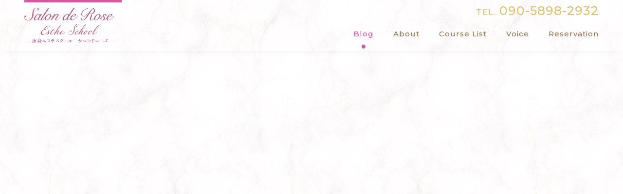

--- FILE ---
content_type: text/html; charset=utf-8
request_url: https://salonrose-schoool.com/site2.aspx?it=11
body_size: 29463
content:


<!DOCTYPE html>

<html xmlns="http://www.w3.org/1999/xhtml" lang="ja">
<head><meta http-equiv="Content-Type" content="text/html; charset=utf-8" /><title>
	"Salon de Rose Esthe School-Blog-スクール講師ごあいさつ"
</title><!-- Global site tag (gtag.js) - Google Analytics -->
<script async src="https://www.googletagmanager.com/gtag/js?id=G-EQ3JH9EPJL"></script>
<script>
  window.dataLayer = window.dataLayer || [];
  function gtag(){dataLayer.push(arguments);}
  gtag('js', new Date());

  gtag('config', 'G-EQ3JH9EPJL');
  gtag('config', 'UA−240801425−1');
</script><meta name="viewport" content="width=device-width, initial-scale=1.0" />
<meta name="description" content="Blog-リンパトリートメントやオールハンドで行う痩身エステを学べるエステスクール「Salon de Rose Esthe School（サロンドローズエステスクール）」です。大阪府泉大津市でサロン開業をお考えの方に、お客様の満足につながる技術を指導します。">
<meta name="keywords" content="大阪府泉大津市,エステスクール,オールハンド,痩身,リンパトリートメント">
<meta name="robots" content="ALL" /><meta name="format-detection" content="telephone=no" /><meta http-equiv="x-ua-compatible" content="IE=edge" /><link rel="icon" href="favicons/favicon.ico" /><!--ファビコン指定-->
<link rel="apple-touch-icon" sizes="152x152" href="favicons/apple_icon.png" />
<link rel="canonical" href="https://salonrose-schoool.com/site2.aspx">
<link rel="stylesheet" href="./Dup/css/t_style.css" type="text/css">
<link rel="stylesheet" href="./css/ColorTemplate.css" type="text/css">
<link rel="stylesheet" href="./css/DesignCss.css" type="text/css">
<link rel="stylesheet" href="./Dup/css/lightbox.css" type="text/css">
<!--<link rel="stylesheet" href="https://fonts.googleapis.com/earlyaccess/sawarabimincho.css"/>--><!--android明朝対応-->
<link href="https://use.fontawesome.com/releases/v5.6.1/css/all.css" rel="stylesheet">
<script src="./Dup/js/jquery-3.1.1.min.js"></script>
<link href="css/CmsCss.css" rel="stylesheet" />
<link href="myCss.css" rel="stylesheet" />
<script type="application/ld+json">
{
"@context": "https://schema.org",
"@type": "BreadcrumbList",
"itemListElement": [{
"@type": "ListItem",
"position": 1,
"item": {
"@id": "https://salonrose-schoool.com/",
"name": "Salon de Rose Esthe School"
}
},{
"@type": "ListItem",
"position": 2,
"item": {
"@id": "https://salonrose-schoool.com/site2.aspx",
"name": "Blog"
}
}]
}
</script>
<!-- 記事構造化データ -->
<script type="application/ld+json">
{
  "@context": "https://schema.org",
  "@type": "Article",
  "mainEntityOfPage": {
    "@type": "WebPage",
    "@id": "https://salonrose-schoool.com//site2.aspx?it=11"
  },
  "headline": "ホームページを開設いたしました。",
  "image": [
     "https://salonrose-schoool.com/Up_Img/451/bvebjqw1.jpg"
   ],
  "datePublished": "2026-01-24T16:36:02",
  "dateModified": "2026-01-24T16:36:02",
  "author": {
    "@type": "Person",
    "name": "Salon de Rose Esthe School"
  },
   "publisher": {
    "@type": "Organization",
    "name": "Salon de Rose Esthe School",
    "logo": {
      "@type": "ImageObject",
      "url": "https://salonrose-schoool.com/Up_Img/451/kw34acen.png"
    }
  },
  "description": "この度、“Salon de Rose Esthe School（サロンドローズエステスクール）”は新しくホームページを開設しました。
当スクールは、サロンで実際に用いられている痩身施術の技術を学ぶことができるコースを設置しています。
栄養や知識面から、お客様に実際に施術を行う際の方法まで、痩身に向けた施術の方法をトータルで講習しています。
ご自身のサロンの新規メニューに、痩身施術をプラスしてみませんか？
詳しくは「Course List」などのページをご覧ください。"
}
</script>

<script type="application/ld+json">
{
  "@context": "https://schema.org",
  "@type": "Article",
  "mainEntityOfPage": {
    "@type": "WebPage",
    "@id": "https://salonrose-schoool.com//site2.aspx?it=11"
  },
  "headline": "和歌山、大阪府で痩身エステスクールをお探しの方へ",
  "image": [
     "https://salonrose-schoool.com/Up_Img/451/e0lhu1yd.jpg"
   ],
  "datePublished": "2026-01-24T16:36:02",
  "dateModified": "2026-01-24T16:36:02",
  "author": {
    "@type": "Person",
    "name": "Salon de Rose Esthe School"
  },
   "publisher": {
    "@type": "Organization",
    "name": "Salon de Rose Esthe School",
    "logo": {
      "@type": "ImageObject",
      "url": "https://salonrose-schoool.com/Up_Img/451/kw34acen.png"
    }
  },
  "description": "こんにちは。大阪府痩身エステスクール「サロンドローズ」松下です。



こんなお悩みございませんか？

✦リラクゼーションサロンだがお客様が痩せたいと言う

✦サロン開業前に痩身エステを取り入れたい

✦マシーンだけではお客様の結果を出すことに限界を感じている

✦くびれができる痩身リンパトリートメントを学びたい


このようなお悩みが
痩身専門スクール「サロンドローズ」で解決できます^^


少人数制スクールでリラックスしてオールハンド技術が学べて安心です。
是非お気軽に体験ご予約お待ちしております。



"
}
</script>

<script type="application/ld+json">
{
  "@context": "https://schema.org",
  "@type": "Article",
  "mainEntityOfPage": {
    "@type": "WebPage",
    "@id": "https://salonrose-schoool.com//site2.aspx?it=11"
  },
  "headline": "大阪痩身スクール知識編【ダイエット期間の設定】",
  "image": [
     "https://salonrose-schoool.com/Up_Img/451/fnvycgc5.jpg"
   ],
  "datePublished": "2026-01-24T16:36:02",
  "dateModified": "2026-01-24T16:36:02",
  "author": {
    "@type": "Person",
    "name": "Salon de Rose Esthe School"
  },
   "publisher": {
    "@type": "Organization",
    "name": "Salon de Rose Esthe School",
    "logo": {
      "@type": "ImageObject",
      "url": "https://salonrose-schoool.com/Up_Img/451/kw34acen.png"
    }
  },
  "description": "こんにちは。未経験から最短２ヶ月で技術が身につく！痩身エステスクール「サロンドローズ」松下です。


エステと併用でダイエットする時の１か月の体重の減量の上限は
【実体重✕５％】になります。

６０キロの方だとー３キロまでということになります。

とは言っても女性で1ヶ月でー３キロはけっこうキツい方も多いんですね。


１％〜３%ぐらいの減量だと
身体に負担もなく着実に痩せていくことが大切になります^^

"
}
</script>

<script type="application/ld+json">
{
  "@context": "https://schema.org",
  "@type": "Article",
  "mainEntityOfPage": {
    "@type": "WebPage",
    "@id": "https://salonrose-schoool.com//site2.aspx?it=11"
  },
  "headline": "スクールのご質問【アフターフォローなどありますか？】",
  "image": [
     "https://salonrose-schoool.com/Up_Img/451/1eayoozc.jpg"
   ],
  "datePublished": "2026-01-24T16:36:02",
  "dateModified": "2026-01-24T16:36:02",
  "author": {
    "@type": "Person",
    "name": "Salon de Rose Esthe School"
  },
   "publisher": {
    "@type": "Organization",
    "name": "Salon de Rose Esthe School",
    "logo": {
      "@type": "ImageObject",
      "url": "https://salonrose-schoool.com/Up_Img/451/kw34acen.png"
    }
  },
  "description": "こんにちは。大阪府痩身エステスクール「サロンドローズ」松下です。


先日、痩身スクールのお問い合わせでアフターフォローはございますか？とご質問頂きました！


未経験の方は何かと不安になってしまいますからね、

スクール講座が終わって終了ではなく

アフターフォローの練習会も少人数制で行っていますのでご安心くださいませ^^

"
}
</script>

<script type="application/ld+json">
{
  "@context": "https://schema.org",
  "@type": "Article",
  "mainEntityOfPage": {
    "@type": "WebPage",
    "@id": "https://salonrose-schoool.com//site2.aspx?it=11"
  },
  "headline": "バザルトストーンセラピスト養成講座",
  "image": [
     "https://salonrose-schoool.com/Up_Img/451/bld3ybib.jpg",
"https://salonrose-schoool.com/Up_Img/451/r0ptlen1.jpg"
   ],
  "datePublished": "2026-01-24T16:36:02",
  "dateModified": "2026-01-24T16:36:02",
  "author": {
    "@type": "Person",
    "name": "Salon de Rose Esthe School"
  },
   "publisher": {
    "@type": "Organization",
    "name": "Salon de Rose Esthe School",
    "logo": {
      "@type": "ImageObject",
      "url": "https://salonrose-schoool.com/Up_Img/451/kw34acen.png"
    }
  },
  "description": "こんにちは。バザルトストーンセラピスト養成講座のインストラクター松下真由美です。

バザルトストーントリートメントとは？

遠赤外線を発生する天然の石のトリートメントです。

バザルトストーンを使用してトリートメントを行うことで
ハンドトリートメントだけより新陳代謝を上げる効果は３倍〜５倍も高くなると言われています。

バザルトストーンの石は従来のホットストーンの丸い石と違い

カッサの形や三日月形や楕円型の形をしていて

よりセルライトケアやサイズダウン、肩こり、腰痛

ヒップアップ、バストアップにも効果が高まるトリートメントになっています。

オールハンド痩身エステと組み合わせることで最大の結果を出すことができます。

もちろんバザルトストーンボディトリートメント

バザルトストーンフェイシャルトリートメントの単体でも講座を受けて頂くことが可能です。

バザルトストーントリートメントは１日６時間で取得できます。


優しいトリートメントなので初心者さん、未経験の方も受講されています^^

サロンの差別化メニューにも大変人気のメニューになりますよ。


"
}
</script>

<script type="application/ld+json">
{
  "@context": "https://schema.org",
  "@type": "Article",
  "mainEntityOfPage": {
    "@type": "WebPage",
    "@id": "https://salonrose-schoool.com//site2.aspx?it=11"
  },
  "headline": "大阪和歌山痩身エステスクール!身体が疲れないマッサージ方法",
  "image": [
     "https://salonrose-schoool.com/Up_Img/451/yj5dtrzh.jpg"
   ],
  "datePublished": "2026-01-24T16:36:02",
  "dateModified": "2026-01-24T16:36:02",
  "author": {
    "@type": "Person",
    "name": "Salon de Rose Esthe School"
  },
   "publisher": {
    "@type": "Organization",
    "name": "Salon de Rose Esthe School",
    "logo": {
      "@type": "ImageObject",
      "url": "https://salonrose-schoool.com/Up_Img/451/kw34acen.png"
    }
  },
  "description": "こんにちは。大阪和歌山痩身エステスクール「サロンドローズ」講師松下真由美です。


セラピストさん、初心者さんのお悩みで１番多いのが

マッサージすると腕や腰が痛くなるとのお悩みです！


指の力でマッサージすると施術者に力が入り体があちこち負担がかかってしまいます。


お客様の体に体重を乗せるイメージでマッサージすると

お客様も変な痛みを感じなくなり

安心して任せられるようになります^^


"
}
</script>

<script type="application/ld+json">
{
  "@context": "https://schema.org",
  "@type": "Article",
  "mainEntityOfPage": {
    "@type": "WebPage",
    "@id": "https://salonrose-schoool.com//site2.aspx?it=11"
  },
  "headline": "スクール講師ごあいさつ",
  "image": [
     "https://salonrose-schoool.com/Up_Img/451/a1xpis5t.jpg"
   ],
  "datePublished": "2026-01-24T16:36:02",
  "dateModified": "2026-01-24T16:36:02",
  "author": {
    "@type": "Person",
    "name": "Salon de Rose Esthe School"
  },
   "publisher": {
    "@type": "Organization",
    "name": "Salon de Rose Esthe School",
    "logo": {
      "@type": "ImageObject",
      "url": "https://salonrose-schoool.com/Up_Img/451/kw34acen.png"
    }
  },
  "description": "始めまして「Salon de Rose痩身エステスクール」講師の松下真由美と申します。


当スクールでは実際にお客様に結果を出し「癒やされながらリラックスできる」
と喜ばれてリピートされる
オールハンドの結果重視の技術を

今から痩身サロンを開業される方はもちろん

痩身技術を習得したい方に向けて

専門的に学んで頂けます。

2021年に痩身スクールを開業した理由は

私自身、今から１１年前に自宅エステを初めました。

その当時はアロマトリートメント、フェイシャル、足つぼ、よもぎ蒸し、まつ毛パーマ

トータルビューティーサロンの開業を始めました。

ある日お客様と話しをしていると

ダイエットの話題が多かったんです。

リラクゼーションのアロマトリートメントなのに

皆さん口を揃えて”痩せたい”
っておっしゃるんです！

試しにお客様のお腹にくびれを作ってみた所

とびっきりの今までに見たことのない笑顔で

「次もこのメニューでお願いします！！」

と喜んで帰られたんです。

こんなにも痩せたい女性が多いのなら

だったら私が究極のくびれができてメリハリボディになる

オールハンド痩身技術を開発しようと思ったんです。

それからは
お客様に日々、実験、研究を積み重ねて出来たのが

痩身エステスクールで学んで頂いているオールハンド痩身技術です。

開業当時のトータルエステをしていた頃は

思ったほど収益も延びず悩んでいた時期もありましたが

結果が出る痩身エステはお客様が喜んでリピートして下さるので

不況にも強いです。


✦リピートされない、
✦結果が思ったほど出ない　
✦痩身の機械だけでは限界


などのお悩みの方にも安心して学んでいただけます。


皆さまが勝ち組サロンに導く事が

私の使命だと思っております。

体験、講座で皆さまにお会いできますこと楽しみにしております。

松下真由美




"
}
</script>

<script type="application/ld+json">
{
  "@context": "https://schema.org",
  "@type": "Article",
  "mainEntityOfPage": {
    "@type": "WebPage",
    "@id": "https://salonrose-schoool.com//site2.aspx?it=11"
  },
  "headline": "痩身スクールご相談＆体験レッスン開始！",
  "image": [
     "https://salonrose-schoool.com/Up_Img/451/tmzc4o5u.jpg"
   ],
  "datePublished": "2026-01-24T16:36:02",
  "dateModified": "2026-01-24T16:36:02",
  "author": {
    "@type": "Person",
    "name": "Salon de Rose Esthe School"
  },
   "publisher": {
    "@type": "Organization",
    "name": "Salon de Rose Esthe School",
    "logo": {
      "@type": "ImageObject",
      "url": "https://salonrose-schoool.com/Up_Img/451/kw34acen.png"
    }
  },
  "description": "皆さんこんにちは！

初心者でも結果が出るオールハンド痩身エステ！

独立開業を応援する
「サロンドローズスクール」松下です。

エステサロンのお仕事は
とてもやりがいのあるお仕事です。


その中でも痩身エステのマッサージは知識や身体へのアプローチ方法がとても大事です！

当スクールはマンツーマンの為
個人に合わせて細かな部分まで
指導、アドバイスさせて頂いてます。


✦お客様のお悩みを解決したい
✦一生ものの技術を学びたい
✦リピーター様を増やしたい


エステ開業前、痩身エステにご興味がある方

スクール無料ご相談＆体験レッスン
をご希望の方はお気軽に
お問い合わせください(^^)

&lt;a target=”_blank” href=”https://ameblo.jp/roseschool721/”&gt;&lt;span style=”color:#9bc2e6”&gt;アメブロはこちら&lt;/span&gt;&lt;/a&gt;"
}
</script>

<script type="application/ld+json">
{
  "@context": "https://schema.org",
  "@type": "Article",
  "mainEntityOfPage": {
    "@type": "WebPage",
    "@id": "https://salonrose-schoool.com//site2.aspx?it=11"
  },
  "headline": "大阪、和歌山エステスクール！自宅サロン、サロン開業の夢が叶う！",
  "image": [
     "https://salonrose-schoool.com/Up_Img/451/4tv0kj44.jpg"
   ],
  "datePublished": "2026-01-24T16:36:02",
  "dateModified": "2026-01-24T16:36:02",
  "author": {
    "@type": "Person",
    "name": "Salon de Rose Esthe School"
  },
   "publisher": {
    "@type": "Organization",
    "name": "Salon de Rose Esthe School",
    "logo": {
      "@type": "ImageObject",
      "url": "https://salonrose-schoool.com/Up_Img/451/kw34acen.png"
    }
  },
  "description": "サロンで女性から人気の高い痩身リンパトリートメントの技術に加え、手の使い方、圧の入れ方、


毎日のサロンワークの流れを学べます。

リピーター様が増えていく技術で自宅サロン、プチ開業の夢を叶えませんか？　　　　https://n4dkr.hp.peraichi.com/?_ga=2.141709809.215393199.1663329228-6035832.1649250163予約が続々増えていくサロンへ　　　　　　　　　　　　　　　　　　　　　　　　　&lt;br&gt;"
}
</script>

<script type="application/ld+json">
{
  "@context": "https://schema.org",
  "@type": "Article",
  "mainEntityOfPage": {
    "@type": "WebPage",
    "@id": "https://salonrose-schoool.com//site2.aspx?it=11"
  },
  "headline": "客数が少なくても売り上げが上がるオールハンド痩身技術",
  "image": [
     "https://salonrose-schoool.com/Up_Img/451/ljaor5wu.png"
   ],
  "datePublished": "2026-01-24T16:36:02",
  "dateModified": "2026-01-24T16:36:02",
  "author": {
    "@type": "Person",
    "name": "Salon de Rose Esthe School"
  },
   "publisher": {
    "@type": "Organization",
    "name": "Salon de Rose Esthe School",
    "logo": {
      "@type": "ImageObject",
      "url": "https://salonrose-schoool.com/Up_Img/451/kw34acen.png"
    }
  },
  "description": "こんにちは。大阪和歌山痩身リンパマッサージスクール「サロンドローズ」です！


スクールの受講生さまの中にも集客のお悩みが圧倒的に多いです。


客数が少なくてもお客様の客単価が高いと

それほどサロンのダメージは少なくなります。

もちろん価格を上げるだけでは
ただ高いサロンで終わってしまいます。

ただ高いだけではお客様は予約もしてくれません^^;


受講生さんにもお伝えしているのですが、

客単価を上げる方法は

＼メニューの価値も
上げていくことなんですね／


その価値あるメニューを必要な人に
届けることができると
客層だって変わってくるのです^^


価値で売れる！結果重視の痩身オールハンドマッサージ

https://n4dkr.hp.peraichi.com/?_ga=2.250882565.202134118.1663675695-6035832.1649250163

"
}
</script>

<script type="application/ld+json">
{
  "@context": "https://schema.org",
  "@type": "Article",
  "mainEntityOfPage": {
    "@type": "WebPage",
    "@id": "https://salonrose-schoool.com//site2.aspx?it=11"
  },
  "headline": "痩身マッサージは何故、大幅サイズダウンの効果が出るのか？",
  "image": [
     "https://salonrose-schoool.com/Up_Img/451/gfm2epqy.jpg"
   ],
  "datePublished": "2026-01-24T16:36:02",
  "dateModified": "2026-01-24T16:36:02",
  "author": {
    "@type": "Person",
    "name": "Salon de Rose Esthe School"
  },
   "publisher": {
    "@type": "Organization",
    "name": "Salon de Rose Esthe School",
    "logo": {
      "@type": "ImageObject",
      "url": "https://salonrose-schoool.com/Up_Img/451/kw34acen.png"
    }
  },
  "description": "こんにちは。大阪和歌山痩身リンパ技術スクール「サロンドローズ」松下真由美です。



年齢を重ねる度に太りやすく変わっていく身体…

それは自律神経の乱れと
緊張張が原因です。

日々の生活、疲れで精神的なストレスや生活リズムの乱れで
キュっと身体が縮こまります。

太っている人の筋肉はとても固く、そのために代謝が低下している状態にあります。


そんな困った状態を解決できて大幅サイズダウンできるのが



ストレスによる緊張張を取り去り

自律神経を整えて痩せ体質に変えていける


当スクールの
リンパの巡りを良くしてメリハリ体型が作れる

痩身エステマッサージ技術になります^^！


初心者からでも丁寧で確かな技術が身につく！痩身リンパマッサージ技術

https://ameblo.jp/roseschool721/entry-12695338567.html


技術体験お申し込みはこちらです^^

https://ssl.form-mailer.jp/fms/58de0ddc466379

いつも沢山のお問い合わせ有難うございます。

"
}
</script>

<script type="application/ld+json">
{
  "@context": "https://schema.org",
  "@type": "Article",
  "mainEntityOfPage": {
    "@type": "WebPage",
    "@id": "https://salonrose-schoool.com//site2.aspx?it=11"
  },
  "headline": "【受講生さまご感想】痛すぎないのに１回で見た目のボディライン変わりました！",
  "image": [
     "https://salonrose-schoool.com/Up_Img/451/kbhq4g1z.jpg"
   ],
  "datePublished": "2026-01-24T16:36:02",
  "dateModified": "2026-01-24T16:36:02",
  "author": {
    "@type": "Person",
    "name": "Salon de Rose Esthe School"
  },
   "publisher": {
    "@type": "Organization",
    "name": "Salon de Rose Esthe School",
    "logo": {
      "@type": "ImageObject",
      "url": "https://salonrose-schoool.com/Up_Img/451/kw34acen.png"
    }
  },
  "description": "こんにちは。今日は受講生さまとセルライトのボディメイクの練習でした。

いきなりボディメイクするのでは
なく
まずは、リンパの詰まりを取り
流れを良くするリンパマッサージをした後

ボディメイクのマッサージをしていくので

皆さまに激痛じゃなくて嬉しい！
痩身マッサージってもっと痛いと思った！

など思われている方も多いのです。

痛すぎて我慢したり、
アザができる痩身エステではございませんのでご安心くださいね(*^^*)


"
}
</script>

<script type="application/ld+json">
{
  "@context": "https://schema.org",
  "@type": "Article",
  "mainEntityOfPage": {
    "@type": "WebPage",
    "@id": "https://salonrose-schoool.com//site2.aspx?it=11"
  },
  "headline": "大阪人気痩身スクール！次回予約が取れない方にもオススメ！",
  "image": [
     "https://salonrose-schoool.com/Up_Img/451/2cmuzfae.jpg"
   ],
  "datePublished": "2026-01-24T16:36:02",
  "dateModified": "2026-01-24T16:36:02",
  "author": {
    "@type": "Person",
    "name": "Salon de Rose Esthe School"
  },
   "publisher": {
    "@type": "Organization",
    "name": "Salon de Rose Esthe School",
    "logo": {
      "@type": "ImageObject",
      "url": "https://salonrose-schoool.com/Up_Img/451/kw34acen.png"
    }
  },
  "description": "こんにちは。大阪、和歌山から人気の痩身エステスクール！
「サロンドローズ」松下です。


当スクールで痩身マッサージ技術を学ばれた受講生さんが１番喜ばれることは


お客様が勝手に次回予約をされてリピート率が上がることです^^

１番のお悩みはリピートされずに１回で終わるとよくお聞きします。


せっかく技術を学んだのに
リピートされないと意味がないですもんね。


ご新規様ばかり
呼びこんでいてはサロン経営が成り立ちません。


✦結果の出る技術
✦結果の出る痩身知識

を身につけることで

リピート率アップサロンへ一緒に頑張りましょう^^


次回の予約が取れる！痩身スクール体験技術のお申し込み😊こちらです。
https://ssl.form-mailer.jp/fms/58de0ddc466379"
}
</script>

<script type="application/ld+json">
{
  "@context": "https://schema.org",
  "@type": "Article",
  "mainEntityOfPage": {
    "@type": "WebPage",
    "@id": "https://salonrose-schoool.com//site2.aspx?it=11"
  },
  "headline": "【カウンセリングに必要な3つの目的とは？】痩身エステスクール",
  "image": [
     "https://salonrose-schoool.com/Up_Img/451/wvbwkddl.jpg"
   ],
  "datePublished": "2026-01-24T16:36:02",
  "dateModified": "2026-01-24T16:36:02",
  "author": {
    "@type": "Person",
    "name": "Salon de Rose Esthe School"
  },
   "publisher": {
    "@type": "Organization",
    "name": "Salon de Rose Esthe School",
    "logo": {
      "@type": "ImageObject",
      "url": "https://salonrose-schoool.com/Up_Img/451/kw34acen.png"
    }
  },
  "description": "こんにちは。痩身エステスクール「サロンドローズ」です。&lt;br&gt;ダイエットカウンセリングに必要な目的とは？&lt;br&gt;&lt;br&gt;&lt;br&gt;&lt;b&gt;①お客様との信頼関係を築く&lt;/b&gt;&lt;br&gt;&lt;b&gt;コミュニケーションを取りながらお客様の緊張をほぐして本音を聞き出す　　&lt;/b&gt;&lt;br&gt;&lt;br&gt;&lt;br&gt;&lt;b&gt;②お客様の悩みや目的、目標を共有する&lt;/b&gt;&lt;br&gt;&lt;b&gt;当サロンに何を求めているのかを把握して施術やコースの内容のご提案をする&lt;/b&gt;&lt;br&gt;&lt;br&gt;&lt;br&gt;&lt;b&gt;③施術が可能かどうかの確認&lt;/b&gt;&lt;br&gt;&lt;b&gt;体調や禁忌、施術が可能かの確認をとる&lt;/b&gt;&lt;br&gt;&lt;br&gt;&lt;br&gt;最低はこちらの3つのカウンセリングが必要となってきます！&lt;br&gt;&lt;br&gt;&lt;br&gt;初心者からでも丁寧で確かな技術が身につく！体験メニューのお申し込みはこちらです♪&lt;br&gt;https://ssl.form-mailer.jp/fms/58de0ddc466379&lt;br&gt;&lt;br&gt;&lt;b&gt;　　　　　　　&lt;/b&gt;&lt;br&gt;&lt;b&gt;　　　　　　　&lt;/b&gt;&lt;br&gt;"
}
</script>

<script type="application/ld+json">
{
  "@context": "https://schema.org",
  "@type": "Article",
  "mainEntityOfPage": {
    "@type": "WebPage",
    "@id": "https://salonrose-schoool.com//site2.aspx?it=11"
  },
  "headline": "【受講生様のお声】痩身マッサージで安定した収入になりました！",
  "image": [
     "https://salonrose-schoool.com/Up_Img/451/aiykrxco.jpg"
   ],
  "datePublished": "2026-01-24T16:36:02",
  "dateModified": "2026-01-24T16:36:02",
  "author": {
    "@type": "Person",
    "name": "Salon de Rose Esthe School"
  },
   "publisher": {
    "@type": "Organization",
    "name": "Salon de Rose Esthe School",
    "logo": {
      "@type": "ImageObject",
      "url": "https://salonrose-schoool.com/Up_Img/451/kw34acen.png"
    }
  },
  "description": "こんにちは。痩身エステ専門スクール「サロンドローズ」松下です。


今日は受講生さんから喜びのメール頂きました。


コロナで仕事が減り

自分で自宅エステをすることになった受講生さん


少しエステ経験があり
痩身エステを受講してから


自宅サロンでも働きに行ってた時より収入も多く

お客様もリピーター様になって頂き安定してきたと喜びのお声を頂きました^^

【受講生さんのお声です】



リピーターさんが増えて収入が安定してきたのが嬉しいです！

先生の痩身マッサージの技術が生きています！！


これからもお客様に喜んで頂けるようにがんばります！

30代後半受講生さま



私も本当に嬉しいです！
これからも結果を出す痩身マッサージで

どんどんリピーター様を増やして

お客様にも喜んで頂きたいですね(*^^*)



"
}
</script>

<script type="application/ld+json">
{
  "@context": "https://schema.org",
  "@type": "Article",
  "mainEntityOfPage": {
    "@type": "WebPage",
    "@id": "https://salonrose-schoool.com//site2.aspx?it=11"
  },
  "headline": "売れるメニューの作り方とは？大阪、和歌山痩身スクール",
  "image": [
     "https://salonrose-schoool.com/Up_Img/451/o55kpdxd.jpg"
   ],
  "datePublished": "2026-01-24T16:36:02",
  "dateModified": "2026-01-24T16:36:02",
  "author": {
    "@type": "Person",
    "name": "Salon de Rose Esthe School"
  },
   "publisher": {
    "@type": "Organization",
    "name": "Salon de Rose Esthe School",
    "logo": {
      "@type": "ImageObject",
      "url": "https://salonrose-schoool.com/Up_Img/451/kw34acen.png"
    }
  },
  "description": "こんにちは。大阪、和歌山痩身専門スクール「サロンドローズ」松下です。


先日売れるメニューの作り方がわからないと受講生さんからご相談頂きました！


簡単な方法は
メニューを3つ作ることです！

そして、真ん中を１番売れるメニューにすることで

販売しやすくなるんですね^^

お客様の心理も真ん中は
安心感があり、

１番買いやすいのです。


しかし私の痩身サロンでは
松竹梅の１番高いメニューが

１番お客様に選ばれています。


痩身メニューは
本当に結果と効果があるものを

お客様は求める方が多いんですね^^



１１月痩身エステスクール
体験ご予約受け付けスタートします♪


"
}
</script>

<script type="application/ld+json">
{
  "@context": "https://schema.org",
  "@type": "Article",
  "mainEntityOfPage": {
    "@type": "WebPage",
    "@id": "https://salonrose-schoool.com//site2.aspx?it=11"
  },
  "headline": "大阪府泉大津人気エステスクール！お客様の結果が出る理由！",
  "image": [
     "https://salonrose-schoool.com/Up_Img/451/s31unfgc.jpg"
   ],
  "datePublished": "2026-01-24T16:36:02",
  "dateModified": "2026-01-24T16:36:02",
  "author": {
    "@type": "Person",
    "name": "Salon de Rose Esthe School"
  },
   "publisher": {
    "@type": "Organization",
    "name": "Salon de Rose Esthe School",
    "logo": {
      "@type": "ImageObject",
      "url": "https://salonrose-schoool.com/Up_Img/451/kw34acen.png"
    }
  },
  "description": "こんにちは！大阪痩身エステスクール「サロンドローズ」松下です。


お客様が結果が出る痩身エステはやはり、

冷えを改善することが大事です！　

体温が上がることで代謝がアップするからです。

代謝が上がると免疫力も上がります。

美しくスリムになるには
健康的でなければいけません。


当スクールでは血流、リンパの流れを良くする痩身マッサージ
と

メリハリボディラインを作る痩身マッサージで

体温を上げて代謝を上げていき冷えを改善することができます^^

そしてボディラインもキレイに整えることができます！


体験ご予約も受け付けしております^^

"
}
</script>

<script type="application/ld+json">
{
  "@context": "https://schema.org",
  "@type": "Article",
  "mainEntityOfPage": {
    "@type": "WebPage",
    "@id": "https://salonrose-schoool.com//site2.aspx?it=11"
  },
  "headline": "大阪府人気エステスクール！ウエストー１０センチ以上サイズダウンする痩身技術",
  "image": [
     "https://salonrose-schoool.com/Up_Img/451/erqsk4ha.jpg"
   ],
  "datePublished": "2026-01-24T16:36:02",
  "dateModified": "2026-01-24T16:36:02",
  "author": {
    "@type": "Person",
    "name": "Salon de Rose Esthe School"
  },
   "publisher": {
    "@type": "Organization",
    "name": "Salon de Rose Esthe School",
    "logo": {
      "@type": "ImageObject",
      "url": "https://salonrose-schoool.com/Up_Img/451/kw34acen.png"
    }
  },
  "description": "こんにちは。大阪府、和歌山痩身エステスクール「サロンドローズ」です^_^


当スクールの技術は
１回で平均ウエストー５センチサイズダウンできるオールハンド技術になります。

先日受講生さんお客様の施術で２回目でウエストー８センチを達成されて

お客様に大変喜んで頂けたとご報告いただきました(^^)

素晴らしいです！！

結果が出ると自然とリピートにつながりますね♪

"
}
</script>

<script type="application/ld+json">
{
  "@context": "https://schema.org",
  "@type": "Article",
  "mainEntityOfPage": {
    "@type": "WebPage",
    "@id": "https://salonrose-schoool.com//site2.aspx?it=11"
  },
  "headline": "大阪府泉大津エステスクール【スクール生様のお声】ダイエット繁盛期に向けて痩身技術を身につけたい",
  "image": [
     "https://salonrose-schoool.com/Up_Img/451/do2xsmae.jpg"
   ],
  "datePublished": "2026-01-24T16:36:02",
  "dateModified": "2026-01-24T16:36:02",
  "author": {
    "@type": "Person",
    "name": "Salon de Rose Esthe School"
  },
   "publisher": {
    "@type": "Organization",
    "name": "Salon de Rose Esthe School",
    "logo": {
      "@type": "ImageObject",
      "url": "https://salonrose-schoool.com/Up_Img/451/kw34acen.png"
    }
  },
  "description": "こんにちは。大阪府、和歌山人気！オールハンド痩身エステスクール「サロンドローズ」松下です。

最近のお問い合わせで良くお聞きするのが

薄着になる前に痩身エステ技術を身につけたいとのお声をお聞きします！


大体３月、４月辺りからお客様は痩身エステの体験をして

自分に合ったサロンを探し出します。

そしてお客様はマシンだけのお店より

しっかり結果が出るオールハンドも施術してくれるお店を好むみたいです^^


ダイエット繁盛期の春までに結果が出るオールハンド技術
を今から身に付けて見ませんか？


技術体験もお気軽にお待ちしております(^^)

"
}
</script>

<script type="application/ld+json">
{
  "@context": "https://schema.org",
  "@type": "Article",
  "mainEntityOfPage": {
    "@type": "WebPage",
    "@id": "https://salonrose-schoool.com//site2.aspx?it=11"
  },
  "headline": "大阪府泉大津エステスクール３月６日バザルトストーンフェイシャル講座残り１名様",
  "image": [
     "https://salonrose-schoool.com/Up_Img/451/v1zidwn1.jpg"
   ],
  "datePublished": "2026-01-24T16:36:02",
  "dateModified": "2026-01-24T16:36:02",
  "author": {
    "@type": "Person",
    "name": "Salon de Rose Esthe School"
  },
   "publisher": {
    "@type": "Organization",
    "name": "Salon de Rose Esthe School",
    "logo": {
      "@type": "ImageObject",
      "url": "https://salonrose-schoool.com/Up_Img/451/kw34acen.png"
    }
  },
  "description": "こんにちは。大阪府痩身エステ＆バザルトストーン養成スクール「サロンドローズ」です


３月３日月曜日バザルトストーンフェイシャル養成講座残り１名様になりました。

春頃になるとフェイシャルのご要望が増えてまいります。

小顔、二重アゴ、タルミ、シワ、くすみ、ほうれい線、ぼやけたフェイスライン

そんなお悩みが一気に解消できるのが

バザルトストーンフェイシャルです(^^)！


フェイシャル未経験者の方も
少人数で受講できるので安心ですよ(*^^*)

プロのサロンの先生方も
新メニューに最適です(^^)

１日６時間みっちり頑張りましょう♪

復習用DVDが付いてるので
忘れかけた時も安心です(^^)


ご希望開催日がございました
らリクエスト開催日も募集しています！！

ご連絡お気軽にお待ちしております。
バザルトストーンフェイシャル"
}
</script>

<script type="application/ld+json">
{
  "@context": "https://schema.org",
  "@type": "Article",
  "mainEntityOfPage": {
    "@type": "WebPage",
    "@id": "https://salonrose-schoool.com//site2.aspx?it=11"
  },
  "headline": "大阪和歌山エステスクール！ネイルサロン客単価６０００円アップ",
  "image": [
     "https://salonrose-schoool.com/Up_Img/451/33dfrcbd.jpg",
"https://salonrose-schoool.com/Up_Img/451/zxygy3ja.jpg"
   ],
  "datePublished": "2026-01-24T16:36:02",
  "dateModified": "2026-01-24T16:36:02",
  "author": {
    "@type": "Person",
    "name": "Salon de Rose Esthe School"
  },
   "publisher": {
    "@type": "Organization",
    "name": "Salon de Rose Esthe School",
    "logo": {
      "@type": "ImageObject",
      "url": "https://salonrose-schoool.com/Up_Img/451/kw34acen.png"
    }
  },
  "description": "こんにちは。
大阪和歌山エステスクール「サロンドローズ」講師松下です。

先日ネイルサロンをされている受講生さんが

ネイルの入らない空き時間がもったいないとのことで

リピートされやすいフェイシャルメニューがないか探されていたところ

サロンドローズのエステスクールにお問い合わせ頂きました。


ネイルとフェイシャルは
相性が良く

お客様もきっと喜ばれるでしょうね^^

２０年エステ歴の講師が付きっきりマンツーマンレッスンなので

本当に初心者？と思うほどに
技術習得が早いです！
プロフェッショナルな手さばきでした(*^^*)


バザルトストーンフェイシャルは

遠赤外線効果で
リフトアップ
シワ
タルミ改善
小顔効果
ニキビ跡改善
くすみ改善
ほうれい線改善

肌の奥でコラーゲンが作り出されるので

３日後が１番お肌がモチモチしてリフトアップ効果がありますよ^^

ご予約のない日や空き時間にバザルトフェイシャルで
平均5000円〜8000円

単価が上がると嬉しいですよね(^^)

何よりストーンとハンド技術で効果が高いので

高い機械がなくても結果が出るのでコストがかかりません(*^^*)

４０代前後のお客様にも喜ばれます(^^)♪

リピート率アップ
単価アップに最適です^^


●バザルトストーンフェイシャル
●バザルトストーンボディ
●痩身エステ


お申し込みお気軽にお問い合わせお待ちしております(*^^*)

いつも沢山のお問い合わせ頂き誠にありがとうございます。
"
}
</script>

<script type="application/ld+json">
{
  "@context": "https://schema.org",
  "@type": "Article",
  "mainEntityOfPage": {
    "@type": "WebPage",
    "@id": "https://salonrose-schoool.com//site2.aspx?it=11"
  },
  "headline": "大阪府泉大津エステスクール夏前に痩身メニューが流行る理由",
  "image": [
     "https://salonrose-schoool.com/Up_Img/451/lkgt1auq.jpg"
   ],
  "datePublished": "2026-01-24T16:36:02",
  "dateModified": "2026-01-24T16:36:02",
  "author": {
    "@type": "Person",
    "name": "Salon de Rose Esthe School"
  },
   "publisher": {
    "@type": "Organization",
    "name": "Salon de Rose Esthe School",
    "logo": {
      "@type": "ImageObject",
      "url": "https://salonrose-schoool.com/Up_Img/451/kw34acen.png"
    }
  },
  "description": "こんにちは。大阪府痩身スクール「サロンドローズ」です(^^)

薄着に入る前からお客様は痩身メニューがあるサロンを探しています。


女性は年々代謝が落ちていくので

去年着れていた服がきつくなっていたり

一人では痩せにくくなっていくものですから(^^)

２０代の頃は運動すれば
すぐに痩せるのですが

年齢を重ねて３０代、４０代、５０代になると

運動だけでは痩せなくなり
エステに頼る方も多いんですね。

スッキリキレイに痩せる
オールハンドの痩身メニューがあると心強いですよね。


お客様に喜んでリピートされる痩身スクール５月募集します(^^)！"
}
</script>

<script type="application/ld+json">
{
  "@context": "https://schema.org",
  "@type": "Article",
  "mainEntityOfPage": {
    "@type": "WebPage",
    "@id": "https://salonrose-schoool.com//site2.aspx?it=11"
  },
  "headline": "【大阪府泉大津エステスクール】美脚！足痩せテクニック体験会終了しました",
  "image": [
     "https://salonrose-schoool.com/Up_Img/451/kw34acen.png"
   ],
  "datePublished": "2026-01-24T16:36:02",
  "dateModified": "2026-01-24T16:36:02",
  "author": {
    "@type": "Person",
    "name": "Salon de Rose Esthe School"
  },
   "publisher": {
    "@type": "Organization",
    "name": "Salon de Rose Esthe School",
    "logo": {
      "@type": "ImageObject",
      "url": "https://salonrose-schoool.com/Up_Img/451/kw34acen.png"
    }
  },
  "description": "こんにちは。サロンドローズ痩身エステスクールです^^



美脚足痩せ痩身エステの体験会です(^^)


"
}
</script>

<script type="application/ld+json">
{
  "@context": "https://schema.org",
  "@type": "Article",
  "mainEntityOfPage": {
    "@type": "WebPage",
    "@id": "https://salonrose-schoool.com//site2.aspx?it=11"
  },
  "headline": "大阪痩身泉大津エステスクール！太ももが細くなる技術も学べますか？",
  "image": [
     "https://salonrose-schoool.com/Up_Img/451/t3fu0zwc.jpg",
"https://salonrose-schoool.com/Up_Img/451/cgytvalo.jpg"
   ],
  "datePublished": "2026-01-24T16:36:02",
  "dateModified": "2026-01-24T16:36:02",
  "author": {
    "@type": "Person",
    "name": "Salon de Rose Esthe School"
  },
   "publisher": {
    "@type": "Organization",
    "name": "Salon de Rose Esthe School",
    "logo": {
      "@type": "ImageObject",
      "url": "https://salonrose-schoool.com/Up_Img/451/kw34acen.png"
    }
  },
  "description": "こんにちは。大阪府泉大津市痩身エステスクール「サロンドローズ」です。

痩身技術のお問い合わせで多いのが

太ももが細くなる技術も学べますか？というご質問です(^^)


もちろんです！
足痩せはもちろんですが
セルライトのボコボコが取れていき

リンパの詰まりがなくなり
肌表面がツルツルになるのが実感されていきますよ^^


太ももやふくらはぎの

内側、外側、真ん中を両手で

左右交互にリーディング（揉み出し）マッサージを行います。


お客様の足痩せを成功させたい

お肌もツルツルにしたい


プロの痩身マッサージ技術を学ぶことをオススメします(^^)







"
}
</script>

<script type="application/ld+json">
{
  "@context": "https://schema.org",
  "@type": "Article",
  "mainEntityOfPage": {
    "@type": "WebPage",
    "@id": "https://salonrose-schoool.com//site2.aspx?it=11"
  },
  "headline": "大阪府泉大津エステスクール【受講生さんのお声！】無理なく値段を上げても喜んでくださいました！",
  "image": [
     "https://salonrose-schoool.com/Up_Img/451/j5wabdwl.jpg",
"https://salonrose-schoool.com/Up_Img/451/s3glwdcp.jpg"
   ],
  "datePublished": "2026-01-24T16:36:02",
  "dateModified": "2026-01-24T16:36:02",
  "author": {
    "@type": "Person",
    "name": "Salon de Rose Esthe School"
  },
   "publisher": {
    "@type": "Organization",
    "name": "Salon de Rose Esthe School",
    "logo": {
      "@type": "ImageObject",
      "url": "https://salonrose-schoool.com/Up_Img/451/kw34acen.png"
    }
  },
  "description": "こんにちは。大阪府泉大津市痩身技術スクール講師松下真由美です。

受講生さんから喜びのお声を頂きました。


”なかなか値段を上げる勇気がなかったけど

痩身エステの技術を取り入れて

価格を上げても新規のお客様が
来てくださるようになりました。

これから３年、５年とサロンを続けていける自信につながりました。

本当にありがとうございます！

大阪府４０代受講生様



３年、５年とサロンを続けていくにあたり

痩身技術はもちろん、
身体に負担がかからない姿勢と圧のかけ方も大切です。


そしてお客様に感謝されながらリピートされることが１番です(^^)


受講生さんに自信を取り戻して頂き良かったです。

これから素晴らしいサロンへと成長していけることを応援しております(*^^*)
"
}
</script>

<script type="application/ld+json">
{
  "@context": "https://schema.org",
  "@type": "Article",
  "mainEntityOfPage": {
    "@type": "WebPage",
    "@id": "https://salonrose-schoool.com//site2.aspx?it=11"
  },
  "headline": "大阪府泉大津エステスクール！サロン起業で成功する人と失敗する人の違い！大阪エステスクール",
  "image": [
     "https://salonrose-schoool.com/Up_Img/451/vezwg4m5.jpg",
"https://salonrose-schoool.com/Up_Img/451/jz2qtjml.jpg"
   ],
  "datePublished": "2026-01-24T16:36:02",
  "dateModified": "2026-01-24T16:36:02",
  "author": {
    "@type": "Person",
    "name": "Salon de Rose Esthe School"
  },
   "publisher": {
    "@type": "Organization",
    "name": "Salon de Rose Esthe School",
    "logo": {
      "@type": "ImageObject",
      "url": "https://salonrose-schoool.com/Up_Img/451/kw34acen.png"
    }
  },
  "description": "こんにちは。オールハンドで結果を出し続けて１３年！
大阪府泉大津市の痩身エステリンパマッサージスクール
「サロンドローズ」松下です。

エステの起業で成功する人としない人の違いは

当たり前ですが”行動”した人から結果が出ますす^^

行動してみないと結果が出るか
出ないか分からないですよね。


なのでサロン経営で成功するは
必ず、その道のプロに教わり

行動しているのです。

成功するか失敗するか
これを見極めるのはものすごく大切ですね^^


サロン起業で成功する
オールハンドの技術を身につけると

成功する道が開いていかれます。

是非、行動してみてくださいね^^


"
}
</script>

<script type="application/ld+json">
{
  "@context": "https://schema.org",
  "@type": "Article",
  "mainEntityOfPage": {
    "@type": "WebPage",
    "@id": "https://salonrose-schoool.com//site2.aspx?it=11"
  },
  "headline": "大阪府泉大津の痩身エステスクール「サロンドローズ」",
  "image": [
     "https://salonrose-schoool.com/Up_Img/451/npghfx53.jpg",
"https://salonrose-schoool.com/Up_Img/451/cfz52wtw.jpg"
   ],
  "datePublished": "2026-01-24T16:36:02",
  "dateModified": "2026-01-24T16:36:02",
  "author": {
    "@type": "Person",
    "name": "Salon de Rose Esthe School"
  },
   "publisher": {
    "@type": "Organization",
    "name": "Salon de Rose Esthe School",
    "logo": {
      "@type": "ImageObject",
      "url": "https://salonrose-schoool.com/Up_Img/451/kw34acen.png"
    }
  },
  "description": "痩身リンパマッサージを学ぶメリットは

血流促進、リンパの流れを促進し、老廃物を流し、脂肪とセルライトを柔らかくし太りにくい体質に変わる痩身リンパマッサージ技術です。

ダイエット効果、セルライトケア、むくみケア、サイズダウン成功、くびれ、メリハリボディ、美脚、デトックス、冷え性改善、更年期ダイエット効果、ブライダルダイエットにもつながる
痩身リンパマッサージ技術です。

又くび、肩、背中のコリをほぐし自律神経の改善にもつながります。"
}
</script>

<script type="application/ld+json">
{
  "@context": "https://schema.org",
  "@type": "Article",
  "mainEntityOfPage": {
    "@type": "WebPage",
    "@id": "https://salonrose-schoool.com//site2.aspx?it=11"
  },
  "headline": "オールハンド痩身リンパマッサージが選ばれる理由",
  "image": [
     "https://salonrose-schoool.com/Up_Img/451/x5q0ywjx.jpg"
   ],
  "datePublished": "2026-01-24T16:36:02",
  "dateModified": "2026-01-24T16:36:02",
  "author": {
    "@type": "Person",
    "name": "Salon de Rose Esthe School"
  },
   "publisher": {
    "@type": "Organization",
    "name": "Salon de Rose Esthe School",
    "logo": {
      "@type": "ImageObject",
      "url": "https://salonrose-schoool.com/Up_Img/451/kw34acen.png"
    }
  },
  "description": "オールハンドの痩身リンパマッサージがお客様に選ばれる理由は、

心のこもったハンド技術でリラックスしながらセルライトや脂肪のサイズダウンができるからです！

血流促進にも効果的で、健康的なダイエットのサポートもしてくれますのでリピーター様も増えるリンパマッサージ技術です。


お身体の気になる部分を集中的にケアすることで、スリムなボディラインを目指せます。


当スクールでは経験豊富な現役エステオーナーが初心者の生徒さまのご要望に合わせたマッサージをご指導しております。ぜひご来店ください！"
}
</script>

<script type="application/ld+json">
{
  "@context": "https://schema.org",
  "@type": "Article",
  "mainEntityOfPage": {
    "@type": "WebPage",
    "@id": "https://salonrose-schoool.com//site2.aspx?it=11"
  },
  "headline": "年収３００万アップ！痩身スクールの受講生さんのお声",
  "image": [
     "https://salonrose-schoool.com/Up_Img/451/ees30g0l.jpg"
   ],
  "datePublished": "2026-01-24T16:36:02",
  "dateModified": "2026-01-24T16:36:02",
  "author": {
    "@type": "Person",
    "name": "Salon de Rose Esthe School"
  },
   "publisher": {
    "@type": "Organization",
    "name": "Salon de Rose Esthe School",
    "logo": {
      "@type": "ImageObject",
      "url": "https://salonrose-schoool.com/Up_Img/451/kw34acen.png"
    }
  },
  "description": "こんにちは。大阪府泉大津市痩身リンパマッサージスクール
「Ｓalon deＲose」です。

痩身リンパエステスクールを卒業された大阪府和泉市の受講生さんのお声を頂きました。



リラクゼーションのマッサージをされていた受講生さんは

ＳalodeＲoseで痩身リンパマッサージを導入されて毎月、
安定した経営ができるようになったと喜びのメッセージ頂きました。

何と年収が300万円アップされたのだそうです(*^^*)

本当に自分のことのように嬉しいです^^


●毎月の売り上げが心配
●お客様の結果を出せる痩身マッサージを学びたい
●初心者でも結果を出したい
●リピーター様を増やしたい

あなたも痩身マッサージを学びお客様に喜んで頂きリピーター様を増やしませんか？



＼受講生さんお声です／"
}
</script>

<script type="application/ld+json">
{
  "@context": "https://schema.org",
  "@type": "Article",
  "mainEntityOfPage": {
    "@type": "WebPage",
    "@id": "https://salonrose-schoool.com//site2.aspx?it=11"
  },
  "headline": "初心者でも安心の痩せる技術を身につけたい方へ",
  "image": [
     "https://salonrose-schoool.com/Up_Img/451/1sgq03ug.jpg"
   ],
  "datePublished": "2026-01-24T16:36:02",
  "dateModified": "2026-01-24T16:36:02",
  "author": {
    "@type": "Person",
    "name": "Salon de Rose Esthe School"
  },
   "publisher": {
    "@type": "Organization",
    "name": "Salon de Rose Esthe School",
    "logo": {
      "@type": "ImageObject",
      "url": "https://salonrose-schoool.com/Up_Img/451/kw34acen.png"
    }
  },
  "description": "大阪府泉大津市の痩身エステリンパッサージスクールです！ＳalondeＲoseスクールは２０年のベテランスタッフが在籍しており、オンラインスクールでは技術を覚えることができなかった方や未経験の初心者の方のために、実践型のマンツーマン技術スクールを提供しています。私たちのスクールでは、早く技術を身につけることができるだけでなく、リピート率も高まります。ぜひ、一緒に素敵なエステティック技術を学びましょう！"
}
</script>

<script type="application/ld+json">
{
  "@context": "https://schema.org",
  "@type": "Article",
  "mainEntityOfPage": {
    "@type": "WebPage",
    "@id": "https://salonrose-schoool.com//site2.aspx?it=11"
  },
  "headline": "痩身技術キャンペーン♪",
  "image": [
     "https://salonrose-schoool.com/Up_Img/451/kw34acen.png"
   ],
  "datePublished": "2026-01-24T16:36:02",
  "dateModified": "2026-01-24T16:36:02",
  "author": {
    "@type": "Person",
    "name": "Salon de Rose Esthe School"
  },
   "publisher": {
    "@type": "Organization",
    "name": "Salon de Rose Esthe School",
    "logo": {
      "@type": "ImageObject",
      "url": "https://salonrose-schoool.com/Up_Img/451/kw34acen.png"
    }
  },
  "description": "こんにちは。痩身リンパマッサージ技術スクール講師の松下真由美です。

来年に向けて痩身マッサージをご検討の方に特別応援キャンペーンを行います。

✅オールハンドでくびれを作りたい
✅足をほっそりするマッサージ気になる
✅背中のハミ肉が薄くなる技術知りたい
✅ヒップアップ技術知りたい
✅二の腕痩せる技術知りたい
✅お客様に喜ばれたい
✅身体がスッキリする技術知りたい
✅痩身エステ技術を取りたい

このような初心者樣の方にピッタリなお得キャンペーン♪

来年はお客様に喜ばれる大人気エステサロンに間違いなし！！

【５名様限定】

195,000円→168,000円

キャンペーンですのでお早めにご連絡お待ちしております^^
５名様に達した時点で終了致します。

"
}
</script>

<script type="application/ld+json">
{
  "@context": "https://schema.org",
  "@type": "Article",
  "mainEntityOfPage": {
    "@type": "WebPage",
    "@id": "https://salonrose-schoool.com//site2.aspx?it=11"
  },
  "headline": "大阪府バザルトストーン受講生さんのお声！",
  "image": [
     "https://salonrose-schoool.com/Up_Img/451/i0wqjevx.jpg"
   ],
  "datePublished": "2026-01-24T16:36:02",
  "dateModified": "2026-01-24T16:36:02",
  "author": {
    "@type": "Person",
    "name": "Salon de Rose Esthe School"
  },
   "publisher": {
    "@type": "Organization",
    "name": "Salon de Rose Esthe School",
    "logo": {
      "@type": "ImageObject",
      "url": "https://salonrose-schoool.com/Up_Img/451/kw34acen.png"
    }
  },
  "description": "こんにちは。大阪府泉大津市の痩身エステ＆バザルトストーン養成講座スクール「ＳalondeＲose」です。

岸和田市からバザルトストーンを学んで頂いた受講生さんから嬉しい成果とご報告メッセージ頂きました。

サロンのオプションメニューとしてバザルトストーントリートメントを受講してくださり

リピーターさまも増えてきているとのことです(*^^*)


お客様にも高評で売り上げもアップし、
受講していただき本当に良かったです^^



当スクールは少人数制スクールです。初心者さんでもグングン短時間で高度な技術が身につきます^^"
}
</script>

<script type="application/ld+json">
{
  "@context": "https://schema.org",
  "@type": "Article",
  "mainEntityOfPage": {
    "@type": "WebPage",
    "@id": "https://salonrose-schoool.com//site2.aspx?it=11"
  },
  "headline": "大阪府泉大津の痩身リンパマッサージスクール",
  "image": [
     "https://salonrose-schoool.com/Up_Img/451/jzgoopei.jpg"
   ],
  "datePublished": "2026-01-24T16:36:02",
  "dateModified": "2026-01-24T16:36:02",
  "author": {
    "@type": "Person",
    "name": "Salon de Rose Esthe School"
  },
   "publisher": {
    "@type": "Organization",
    "name": "Salon de Rose Esthe School",
    "logo": {
      "@type": "ImageObject",
      "url": "https://salonrose-schoool.com/Up_Img/451/kw34acen.png"
    }
  },
  "description": "大阪府泉大津市の痩身エステスクールでは、オールハンドの痩身リンパマッサージを学ぶことができます！初心者の方でも、ベテランの講師が丁寧に指導してくれますので、翌月から売り上げが上がっていくことでしょう。また、この技術はお客様にも喜ばれるものですので、ぜひ一度体験してみてください！"
}
</script>

<script type="application/ld+json">
{
  "@context": "https://schema.org",
  "@type": "Article",
  "mainEntityOfPage": {
    "@type": "WebPage",
    "@id": "https://salonrose-schoool.com//site2.aspx?it=11"
  },
  "headline": "オールハンドの痩身マッサージが他店と差別化できる理由",
  "image": [
     "https://salonrose-schoool.com/Up_Img/451/pzfdmoee.jpg"
   ],
  "datePublished": "2026-01-24T16:36:02",
  "dateModified": "2026-01-24T16:36:02",
  "author": {
    "@type": "Person",
    "name": "Salon de Rose Esthe School"
  },
   "publisher": {
    "@type": "Organization",
    "name": "Salon de Rose Esthe School",
    "logo": {
      "@type": "ImageObject",
      "url": "https://salonrose-schoool.com/Up_Img/451/kw34acen.png"
    }
  },
  "description": "大阪泉大津市に位置するオールハンドの

サロンドローズ痩身マッサージスクールは、他店とは一線を画す特長を備えています。

まず第一に豊富な２０年の経験と確かな技術を持っており、お客様に最高の施術を提供しています。

カスタマイズされたアプローチを重視しており、お客様のニーズや体の状態に合わせて施術します。

これにより、他店では得られない個別のケアを提供し、お客様から高い評価を得ています。

受講生さんの毎月の売り上げアップも確認されており、独自の施術方法がお客様に満足をもたらしていることを示しています。

また、過去の受講生からも、当店のマッサージが効果的であり、リピーターが増加していることを喜ばしい報告としてお伝えできます(^^)

このように結果重視のオールハンドの痩身マッサージは、他店とは異なる特長と顕著な効果によって差別化され、地域のお客様に愛され長く通って頂だけますよ(^^)"
}
</script>

<script type="application/ld+json">
{
  "@context": "https://schema.org",
  "@type": "Article",
  "mainEntityOfPage": {
    "@type": "WebPage",
    "@id": "https://salonrose-schoool.com//site2.aspx?it=11"
  },
  "headline": "痩身マッサージ受講生さまご感想",
  "image": [
     "https://salonrose-schoool.com/Up_Img/451/ijtc5yl5.jpg"
   ],
  "datePublished": "2026-01-24T16:36:02",
  "dateModified": "2026-01-24T16:36:02",
  "author": {
    "@type": "Person",
    "name": "Salon de Rose Esthe School"
  },
   "publisher": {
    "@type": "Organization",
    "name": "Salon de Rose Esthe School",
    "logo": {
      "@type": "ImageObject",
      "url": "https://salonrose-schoool.com/Up_Img/451/kw34acen.png"
    }
  },
  "description": "大阪府泉大津市の初心者からの痩身エステマッサージスクール「ＳalondeＲose」
で学んで頂いた４０代の受講生さん

整体の経験がありオールハンドの痩身マッサージは全くの初心者からのスタートでした。

身体の使い方や圧のかけ方も
体で感覚で覚えて上手にできていました(*^^*)

今までは整体のお客様
そしてこれからは痩身目的のお客様もどんどん増えていくことでしょうしバリエーションと
リピーター様も増えていくことでしょうね！

これからのご活躍楽しみにしてます(*^^*)

"
}
</script>

<script type="application/ld+json">
{
  "@context": "https://schema.org",
  "@type": "Article",
  "mainEntityOfPage": {
    "@type": "WebPage",
    "@id": "https://salonrose-schoool.com//site2.aspx?it=11"
  },
  "headline": "和歌山痩身スクール受講生様！痩身エステマッサージ上達♪",
  "image": [
     "https://salonrose-schoool.com/Up_Img/451/jkey5q1b.jpg",
"https://salonrose-schoool.com/Up_Img/451/o2cbogqx.jpg"
   ],
  "datePublished": "2026-01-24T16:36:02",
  "dateModified": "2026-01-24T16:36:02",
  "author": {
    "@type": "Person",
    "name": "Salon de Rose Esthe School"
  },
   "publisher": {
    "@type": "Organization",
    "name": "Salon de Rose Esthe School",
    "logo": {
      "@type": "ImageObject",
      "url": "https://salonrose-schoool.com/Up_Img/451/kw34acen.png"
    }
  },
  "description": "大阪府泉大津市痩身エステスクール「サロンドローズ」講師松下真由美です。

和歌山のリラクゼーションサロン経営されている受講生樣
みるみる痩身マッサージ技術が上達されています！

何より受講生樣も練習1回目で気になるお腹周りがスリムになったこと
２回目でくびれた状態でお越し頂いた事に私も驚きを隠せませんでした^^


受講生樣のご感想です／

今まで優しいアロママッサージだけでした。

スタッフの単価アップの為に
痩身の機械を取り入れて

結果の出る痩身マッサージも探していたんです。

ネットでサロンドローズの痩身スクールが出てきてすぐに先生にお願いしました。

遠赤外線マットの上で痩身マッサージが
めちゃくちゃ気持ち良くって
ほぐされて
身体もスッキリして
受ける度にお腹が痩せるのを実感できます♪
さっそくスタッフにすごく良かったと報告です！
これから痩身メニュー楽しみです！
宜しくお願いします！

和歌山５０代受講生樣


気にいってくださり良かったです★オーナー様が気にいると
お客様も気にいってリピーター樣が増えることマチガイなしですよ♪
これから楽しみです(*^^*)"
}
</script>

<script type="application/ld+json">
{
  "@context": "https://schema.org",
  "@type": "Article",
  "mainEntityOfPage": {
    "@type": "WebPage",
    "@id": "https://salonrose-schoool.com//site2.aspx?it=11"
  },
  "headline": "エステサロンで占いメニューが人気の理由",
  "image": [
     "https://salonrose-schoool.com/Up_Img/451/xcelumtv.jpg"
   ],
  "datePublished": "2026-01-24T16:36:02",
  "dateModified": "2026-01-24T16:36:02",
  "author": {
    "@type": "Person",
    "name": "Salon de Rose Esthe School"
  },
   "publisher": {
    "@type": "Organization",
    "name": "Salon de Rose Esthe School",
    "logo": {
      "@type": "ImageObject",
      "url": "https://salonrose-schoool.com/Up_Img/451/kw34acen.png"
    }
  },
  "description": "✨エステサロンで占いが人気の理由✨
ただの“美容ケア”じゃ物足りない…
そんなお客様に今選ばれているのが
占い×エステの新しいスタイル💫

🔮こんな声が増えています🔮
「今、好きな人は私のことどう思ってる？」
「この恋、進展する可能性はある？」
→ タロット占いなら、**“相手の気持ち”**までわかるから嬉しい♡

💖恋愛の悩みは、キレイになりたい気持ちと直結！
だからこそ、エステと相性バツグンなんです✨

🌙その他にも…
✔ 気持ちがスッキリして前向きになれる
✔ 悩みに合わせた施術提案ができる
✔ 自分の魅力や恋愛傾向も占える
✔ 会話が広がり、リピーター様が増える！

体と心、どちらも癒せるサロンへ。
「好きな人の気持ちも見てもらえるなんて嬉しい♡」
そんな特別な時間を提供しませんか？


📘講座詳細
90分×全9回の充実レッスン！
通常価格：105,000円（税込）
▶ キャンペーン価格：66,000円（税込）
✨残り1名様限定！"
}
</script>

<script type="application/ld+json">
{
  "@context": "https://schema.org",
  "@type": "Article",
  "mainEntityOfPage": {
    "@type": "WebPage",
    "@id": "https://salonrose-schoool.com//site2.aspx?it=11"
  },
  "headline": "泉大津の占い対面スクール",
  "image": [
     "https://salonrose-schoool.com/Up_Img/451/cg5iunfq.jpg"
   ],
  "datePublished": "2026-01-24T16:36:02",
  "dateModified": "2026-01-24T16:36:02",
  "author": {
    "@type": "Person",
    "name": "Salon de Rose Esthe School"
  },
   "publisher": {
    "@type": "Organization",
    "name": "Salon de Rose Esthe School",
    "logo": {
      "@type": "ImageObject",
      "url": "https://salonrose-schoool.com/Up_Img/451/kw34acen.png"
    }
  },
  "description": "

🔮【初心者からでも占えるようになる！】🔮
エステティシャンの為のタロット占い 対面マンツーマン講座
〜あなたの手で“誰かの心を癒せる”ようになる〜

「タロットなんて難しそう…」
「カードの意味が覚えられるか不安…」
そんな方でも大丈夫◎

この講座は、完全マンツーマン・対面式だから、
カードの意味・並べ方・読み方まで、ひとつずつ丁寧にサポート✨

🔰初心者の方でも
✔ 数回のレッスンで自分や家族を占えるように
✔ 恋愛・仕事・人間関係の相談にも対応できる力がつく
✔ 占った相手から「ありがとう」がもらえる体験へ✨

講座中には実際のリーディング練習もたっぷり！
「感謝される喜び」がリアルに感じられます。

🃏90分×全9回の充実レッスン
通常価格105,000円 → キャンペーン価格66,000円（税込）
✨残り1名様のみ"
}
</script>

</head>
<body id="body" class=""><!-- bodyに属性を追加するためにIDを追加 -->
    <form method="post" action="./site2.aspx?it=11" id="form1">
<div class="aspNetHidden">
<input type="hidden" name="__EVENTTARGET" id="__EVENTTARGET" value="" />
<input type="hidden" name="__EVENTARGUMENT" id="__EVENTARGUMENT" value="" />
<input type="hidden" name="__VIEWSTATE" id="__VIEWSTATE" value="orzM7+8W+kxshwHWQMeo6bGiZgkLg/acRebCPZNBULZEy1rm/I8qlHzPcr697WSCycbuF4sQ/lF8ssE4ALbMnYRvr7DMbIThwSvQwAX7No0wV2XnyFqHcJMsYBE1u3uu" />
</div>

<script type="text/javascript">
//<![CDATA[
var theForm = document.forms['form1'];
if (!theForm) {
    theForm = document.form1;
}
function __doPostBack(eventTarget, eventArgument) {
    if (!theForm.onsubmit || (theForm.onsubmit() != false)) {
        theForm.__EVENTTARGET.value = eventTarget;
        theForm.__EVENTARGUMENT.value = eventArgument;
        theForm.submit();
    }
}
//]]>
</script>


<script src="/WebResource.axd?d=pynGkmcFUV13He1Qd6_TZCz9ojVTdT2MXwQvVluJAPIjxuEBdCX3fyA3Jc5g5K74LgWYOnaGH7G1CZpsfOTSRg2&amp;t=638901860248157332" type="text/javascript"></script>


<script src="Scripts/WebForms/MsAjax/MicrosoftAjax.js" type="text/javascript"></script>
<script src="Scripts/WebForms/MsAjax/MicrosoftAjaxWebForms.js" type="text/javascript"></script>
<div class="aspNetHidden">

	<input type="hidden" name="__VIEWSTATEGENERATOR" id="__VIEWSTATEGENERATOR" value="9CD8C8C2" />
</div>
        <!-- パスワード処理 -->
        <script type="text/javascript">
            function fncPass() {
                __doPostBack("btnPass");
            }
        </script>
        <script type="text/javascript">
//<![CDATA[
Sys.WebForms.PageRequestManager._initialize('ScriptManager1', 'form1', [], [], [], 90, '');
//]]>
</script>

        <div id="loader" class="posi_fix width_100per height100per bg_white">
	<!--<p class="count posi_center txt_color1 opacity02 font_mon motion05s" data-num="100">0</p>-->
</div>
	
<div id="wrap" class="width_1000-min width_max_tb over_hide">

	<!-- header -->

	<header class="pd_t-30px pd_b-30px posi_rel txt_color1">

		<div id="header" class="width_100per d_flex flex_space-between pd_20px pd_l-50px pd_r-30px pd_clear_tb pd_t-20px_tb pd_b-10px_tb pd_20px_sp">
			<div class="logo_wrap width_200 width_150_sp mg_clear mg_center_tb motion03s">
				<!-- ▼logo1 -->
				<h1 id="logo">
					<a href="."><img src="./Up_Img/451/kw34acen.png" alt="大阪府泉大津市で開業を応援するエステスクールです。オールハンドの痩身技術やリンパトリートメントを指導"></a>
				</h1>
			</div>
			<div class="nav_wrap width_100per_tb mg_t-10px_tb d_none_sp">
				<div class="header_tel txt_right font_mon font_10up pd_r-20px d_none_tb linehight_1">
					<a href="tel:090-5898-2932" class="txt_color3"><span class="font_2up">TEL. </span>090-5898-2932</a>
				</div>
				<nav id="pc_nav">
					<ul class="d_flex flex_top-right flex_center-center txt_color1">
						<li >
							<a href="site2.aspx" class="d_block pd_10px pd_l-20px pd_r-20px pd_10px_tb active txt_color1">Blog</a>
						</li>
						<li >
							<a href="site3.aspx" class="d_block pd_10px pd_l-20px pd_r-20px pd_10px_tb txt_color_nomal motion03s hvr_txt_color3 hvr_trans">About</a>
						</li>
						<li >
							<a href="site4.aspx" class="d_block pd_10px pd_l-20px pd_r-20px pd_10px_tb txt_color_nomal motion03s hvr_txt_color3 hvr_trans">Course List</a>
						</li>
						<li >
							<a href="site5.aspx" class="d_block pd_10px pd_l-20px pd_r-20px pd_10px_tb txt_color_nomal motion03s hvr_txt_color3 hvr_trans">Voice</a>
						</li>
						<li >
							<a href="https://tl-appt.com/reserve/19qHRFzPnd/" target="_blank" class="d_block pd_10px pd_l-20px pd_r-20px pd_10px_tb txt_color_nomal motion03s hvr_txt_color3 hvr_trans">Reservation</a>
						</li>
					</ul>
				</nav>
			</div>
		</div>
		<div class="menu_stick d_none d_block_sp posi_fix txt_color1"></div>
		<nav id="sp_nav" class="d_none posi_fix height100per width_100per bg_color2">
			<div class="d_flex height100per">
				<div class="d_flex">
					<div class="width_100per">
						<ul class="width_300 txt_center linehight_1-h">
							<li><a href="." class="pd_t-10px pd_b-10px d_block">Top</a></li>
							<li ><a href="site2.aspx" class="pd_t-10px pd_b-10px d_block">Blog</a></li>
							<li ><a href="site3.aspx" class="pd_t-10px pd_b-10px d_block">About</a></li>
							<li ><a href="site4.aspx" class="pd_t-10px pd_b-10px d_block">Course List</a></li>
							<li ><a href="site5.aspx" class="pd_t-10px pd_b-10px d_block">Voice</a></li>
							<li ><a href="https://tl-appt.com/reserve/19qHRFzPnd/" target="_blank" class="pd_t-10px pd_b-10px d_block">Reservation</a></li>
							<li ><a href="info.aspx" class="pd_t-10px pd_b-10px d_block">School Info</a></li>
							<li ><a href="contact.aspx" class="pd_t-10px pd_b-10px d_block">Contact</a></li>
							<li ><a href="privacyPage.aspx" class="pd_t-10px pd_b-10px d_block">Privacy Policy</a></li>
							<li ><a href="sitemap.aspx" class="pd_t-10px pd_b-10px d_block">Site Map</a></li>
						</ul>
					</div>
					<ul id="header_sns" class="d_flex mg_t-30px pd_10px pd_t-20px pd_b-20px bg_white">
						<li class="width_40 mg_l-10px mg_r-10px">
  <a href="https://www.instagram.com/salonrose7210/" target="_blank" class="d_block motion03s hvr_trans" title="Instagram"><img src="./Up_Img/451/gtfywbzr.png" alt="Instagram"></a>
</li>
<li class="width_40 mg_l-10px mg_r-10px">
  <a href="https://salon-derose.com/" target="_blank" class="d_block motion03s hvr_trans" title="オフィシャルサイト"><img src="./Up_Img/451/sipoabhh.png" alt="オフィシャルサイト"></a>
</li>
<li class="width_40 mg_l-10px mg_r-10px">
  <a href="https://line.me/R/ti/p/@314omvpx" target="_blank" class="d_block motion03s hvr_trans" title="公式LINE"><img src="./Up_Img/451/n05e5vlg.png" alt="公式LINE"></a>
</li>
<li class="width_40 mg_l-10px mg_r-10px">
  <a href="https://ameblo.jp/roseschool721/" target="_blank" class="d_block motion03s hvr_trans" title="アメブロ"><img src="./Up_Img/451/2kopl5y4.jpg" alt="アメブロ"></a>
</li>
<li class="width_40 mg_l-10px mg_r-10px">
  <a href="https://n4dkr.hp.peraichi.com/?_ga=2.94108894.2131677289.1660807876-6035832.1649250163" target="_blank" class="d_block motion03s hvr_trans" title="ペライチ"><img src="./Up_Img/451/c0icwrut.jpg" alt="ペライチ"></a>
</li>

					</ul>
				</div>
			</div>
		</nav>

	</header>
		
	<main class="under_page opacity0 motion1s posi_rel">

		<!-- page_title -->
		<section id="page_title" class="mg_b-100px">
			<!-- TopImg08▼ -->
			<div class="title_img bg_posi_c-c bg_size-cover" style="background-image: url(./Up_Img/451/zghkhgei.jpg)">
			    
			    	<div class="title_wrap txt_center width_500-max posi_rel">
				<p class="sub_title font_50 font_34_sp letter_5 letter_3_sp txt_color4 linehight_1 mg_b-30px font_mon_l">ブログ</p>
				<h2 class="font_6up font_bold letter_3 mg_b-30px">Blog</h2>
				<span class="title_before bg_color1 d_inline_b"></span>
			</div>
			    
			</div>
		
		</section>
		
		<!-- under_page -->
		<section id="page02" class="mg_b-100px width_1280-max pd_l-20px pd_r-20px">
			<div id="cms_1-a" class="cms_wrap cate_wrap">
<div class="cate_box d_flex flex_top-left mg_b-100px pd_b-100px mg_b-50px_sp pd_b-50px_sp border_so1-b border_color2">
<p class="date font_2dw pd_t-10px pd_b-10px pd_l-10px pd_r-10px border_so1-b border_so1-r border_color1 mg_b-30px txt_center txt_color_nomal">2022/10/25</p>
<h3 class="box_title1 font_4up font_2up font_100per_tb font_bold mg_b-20px grid_12 txt_color_nomal">スクール講師ごあいさつ</h3>
<p class="box_txt1 font_2dw_tb grid_12 mg_b-30px txt_color_nomal opacity07">始めまして「Salon de Rose痩身エステスクール」講師の松下真由美と申します。<br /><br /><br />当スクールでは実際にお客様に結果を出し「癒やされながらリラックスできる」<br />と喜ばれてリピートされる<br />オールハンドの結果重視の技術を<br /><br />今から痩身サロンを開業される方はもちろん<br /><br />痩身技術を習得したい方に向けて<br /><br />専門的に学んで頂けます。<br /><br />2021年に痩身スクールを開業した理由は<br /><br />私自身、今から１１年前に自宅エステを初めました。<br /><br />その当時はアロマトリートメント、フェイシャル、足つぼ、よもぎ蒸し、まつ毛パーマ<br /><br />トータルビューティーサロンの開業を始めました。<br /><br />ある日お客様と話しをしていると<br /><br />ダイエットの話題が多かったんです。<br /><br />リラクゼーションのアロマトリートメントなのに<br /><br />皆さん口を揃えて"痩せたい"<br />っておっしゃるんです！<br /><br />試しにお客様のお腹にくびれを作ってみた所<br /><br />とびっきりの今までに見たことのない笑顔で<br /><br />「次もこのメニューでお願いします！！」<br /><br />と喜んで帰られたんです。<br /><br />こんなにも痩せたい女性が多いのなら<br /><br />だったら私が究極のくびれができてメリハリボディになる<br /><br />オールハンド痩身技術を開発しようと思ったんです。<br /><br />それからは<br />お客様に日々、実験、研究を積み重ねて出来たのが<br /><br />痩身エステスクールで学んで頂いているオールハンド痩身技術です。<br /><br />開業当時のトータルエステをしていた頃は<br /><br />思ったほど収益も延びず悩んでいた時期もありましたが<br /><br />結果が出る痩身エステはお客様が喜んでリピートして下さるので<br /><br />不況にも強いです。<br /><br /><br />✦リピートされない、<br />✦結果が思ったほど出ない　<br />✦痩身の機械だけでは限界<br /><br /><br />などのお悩みの方にも安心して学んでいただけます。<br /><br /><br />皆さまが勝ち組サロンに導く事が<br /><br />私の使命だと思っております。<br /><br />体験、講座で皆さまにお会いできますこと楽しみにしております。<br /><br />松下真由美<br /><br /><br /><br /><br /></p>
<figure class="box_img1 img_tool normal_img grid_6 grid_10_sp offset-1_sp txt_center mg_t-20px pd_10px">
<a href="./Up_Img/451/a1xpis5t.jpg" rel="lightbox" title="スクール講師ごあいさつ">
<img src="./Up_Img/451/a1xpis5t.jpg" alt="スクール講師ごあいさつ"/></a></figure>
<figure class="box_img2 img_tool normal_img grid_6 grid_10_sp offset-1_sp txt_center mg_t-20px mg_t-40px_sp pd_10px">
<a href="" rel="lightbox" title="スクール講師ごあいさつ">
<img src="" alt="スクール講師ごあいさつ"/></a></figure>
</div>

<ul class="pager">
<li >
<a href="site2.aspx?page=1">
<span>1</span></a></li>
<li >
<a href="site2.aspx?page=2">
<span>2</span></a></li>
<li class="prev">
<a href="site2.aspx?page=2">
<span>NEXT</span></a></li>

</ul>

</div>
<script>
	$(window).on("load resize",function(){$(".cms_wrap").ready(normal)});		
</script>
		</section>

		<!-- footer_info -->
		<section id="footer_info" class="d_flex flex_stretch pd_l-20px_tb pd_r-20px_tb pd_t-100px pd_clear_tb posi_rel">
			<span class="footer_bg bg_color2 posi_abs height100per width_60per width_100per_tb"></span>
			<div id="map" class="grid_6 grid_12_tb mg_b-50px_tb posi_rel">
				<iframe id="gmap" frameborder="0" style="border:0"allowfullscreen src ="" ></iframe >
<script>
  $(window).on('load', function(){
  setTimeout(function(){
    var src = $("#gmap").attr("src");
    $("#gmap").attr("src","https://www.google.com/maps/embed?pb=!1m18!1m12!1m3!1d3288.158085883763!2d135.42242965095775!3d34.49887630141213!2m3!1f0!2f0!3f0!3m2!1i1024!2i768!4f13.1!3m3!1m2!1s0x6000c510ae2bf03d%3A0xc4a8d31fbb649efa!2sSalon%20de%20Rose!5e0!3m2!1sja!2sjp!4v1655874866250!5m2!1sja!2sjp");
  },2000);
});
</script>

			</div>
			<div class="info_txt_wrap grid_6 grid_12_tb pd_l-r5per pd_t-100px pd_clear_tb posi_rel pd_b-100px pd_b-100px_tb">
				<p class="info_title font_50 font_36_sp txt_color1 opacity02 letter_5 letter_3_sp font_mon_l txt_center_tb posi_abs posi_sta_sp mg_b-50px_sp linehight_1">School Info</p>
				<div class="time pd_20px bg_white mg_b-20px width_600-max mg_clear mg_center_tb mg_b-20px_tb">
					<ul class="d_flex flex_stretch border_so1-b border_color4 pd_20px pd_clear_sp pd_t-20px_sp pd_b-20px_sp txt_center">
						<li class="grid_5 letter_3 txt_left font_bold">営業時間</li>
						<li class="grid_1">月</li>
						<li class="grid_1">火</li>
						<li class="grid_1">水</li>
						<li class="grid_1">木</li>
						<li class="grid_1">金</li>
						<li class="grid_1">土</li>
						<li class="grid_1">日</li>
					</ul>
					<ul class="d_flex flex_stretch pd_20px pd_clear_sp pd_t-20px_sp pd_b-20px_sp txt_center">
						<li class="grid_5 txt_left font_mon">00:00 - 00:00</li>
						<li class="grid_1">〇</li>
						<li class="grid_1">-</li>
						<li class="grid_1">〇</li>
						<li class="grid_1">〇</li>
						<li class="grid_1">〇</li>
						<li class="grid_1">〇</li>
						<li class="grid_1">〇</li>
					</ul>
				</div>
				<div class="footer_tel font_mon font_10up mg_b-20px txt_center_tb">
					<a href="tel:090-5898-2932" class="txt_color3"><span class="font_2up">TEL. </span>090-5898-2932</a>
				</div>
				<!-- ▼footer text -->
				<p class="footer_txt mg_b-50px txt_center_tb"><span class="d_inline_b txt_left">〒595-0012　大阪府泉大津市北豊中町1丁目6<br />営業時間　10:00～19:00<br />定休日　日・祝</span></p>
				<ul id="sns_link" class="d_flex flex_top-left flex_center-center_tb">
					<li class="width_40 mg_l-10px mg_r-10px">
  <a href="https://www.instagram.com/salonrose7210/" target="_blank" class="d_block motion03s hvr_trans" title="Instagram"><img src="./Up_Img/451/gtfywbzr.png" alt="Instagram"></a>
</li>
<li class="width_40 mg_l-10px mg_r-10px">
  <a href="https://salon-derose.com/" target="_blank" class="d_block motion03s hvr_trans" title="オフィシャルサイト"><img src="./Up_Img/451/sipoabhh.png" alt="オフィシャルサイト"></a>
</li>
<li class="width_40 mg_l-10px mg_r-10px">
  <a href="https://line.me/R/ti/p/@314omvpx" target="_blank" class="d_block motion03s hvr_trans" title="公式LINE"><img src="./Up_Img/451/n05e5vlg.png" alt="公式LINE"></a>
</li>
<li class="width_40 mg_l-10px mg_r-10px">
  <a href="https://ameblo.jp/roseschool721/" target="_blank" class="d_block motion03s hvr_trans" title="アメブロ"><img src="./Up_Img/451/2kopl5y4.jpg" alt="アメブロ"></a>
</li>
<li class="width_40 mg_l-10px mg_r-10px">
  <a href="https://n4dkr.hp.peraichi.com/?_ga=2.94108894.2131677289.1660807876-6035832.1649250163" target="_blank" class="d_block motion03s hvr_trans" title="ペライチ"><img src="./Up_Img/451/c0icwrut.jpg" alt="ペライチ"></a>
</li>

				</ul>
			</div>
		</section>

	</main>

	<!-- footer -->


	<footer class="bg_color5">
		<div id="footer" class="pd_50px pd_l-20px_tb pd_r-20px_tb d_flex flex_space-between flex_center-center_tb">
			<!-- ▼logo2 -->
			<div id="logo2" class="width_200 mg_clear mg_b-30px_tb">
				<a href="."><img src="./Up_Img/451/cwhnclqr.png" alt="大阪府泉大津市で開業を応援するエステスクールです。オールハンドの痩身技術やリンパトリートメントを指導"></a>
			</div>
			<nav id="footer_nav" class="width_100per_tb">
				<ul class="d_flex flex_top-right flex_center-center_tb d_none_sp">
					<li ><a href="info.aspx" class="d_block motion03s hvr_opa07 txt_white pd_20px">School Info</a></li>
					<li ><a href="contact.aspx" class="d_block motion03s hvr_opa07 txt_white pd_20px">Contact</a></li>
					<li ><a href="privacyPage.aspx" class="d_block motion03s hvr_opa07 txt_white pd_20px">Privacy Policy</a></li>
					<li ><a href="sitemap.aspx" class="d_block motion03s hvr_opa07 txt_white pd_20px">Site Map</a></li>
				</ul>
				<!-- ▼h1 -->
				<p class="footer_h1 txt_right txt_center_tb mg_b-20px_tb txt_white"><span class="d_inline_b txt_left_tb">大阪府泉大津市で開業を応援するエステスクールです。オールハンドの痩身技術やリンパトリートメントを指導</span></p>
			</nav>
		</div>
		<div class="footer_item pd_50px pd_t-30px pd_b-30px txt_white">
			<p id="copylight" class="grid_4 grid_12_tb txt_center_sp font_mon pd_b-50px_sp">&copy; Salon de Rose Esthe School</p>
		</div>
	</footer>
	<div id="page_top" class="posi_fix bg_color3 d_none"></div>
	<div id="bottom_tel" class="posi_fix font_8up font_4up_tb txt_center d_none font_mon width_300-max width_400-max_tb">
		<a href="tel:090-5898-2932" class="d_block txt_color3 d_flex linehight_1-h"><span class="d_block width_100per"><span class="d_block d_inline_tb txt_color5 mg_r-10px font_2dw"><span class="d_none_tb"><i class="fas fa-phone"></i> お電話での</span>お問い合わせ</span><span class="font_4dw">TEL. </span>090-5898-2932</span></a>
	</div>
</div>
    </form>
    <!-- <link rel="stylesheet" href="./Dup/css/cms_ie.css" type="text/css"> -->
<script src="./Dup/js/jquery.easing.1.3.js"></script>
<script src="./Dup/js/lightbox.js"></script>
<script src="./js/DesignJs.js"></script>
<script src="./Dup/js/common.js"></script>
<script src="./Dup/js/lazyload.min.js"></script>
<script>
	$(function() {
  		$("img.lazyload").lazyload();
	}); 
</script>
    <script type='text/javascript' charset='UTF-8' src='utility.js'></script>
</body>
</html>


--- FILE ---
content_type: text/css
request_url: https://salonrose-schoool.com/Dup/css/t_style.css
body_size: 19564
content:
@charset "utf-8";

/* ver 1.02 */

/* font link */
/*@import url("https://fonts.googleapis.com/earlyaccess/sawarabimincho.css");*/

/* CSS Document */
*{
	margin: 0;
	padding: 0;
}
html{
	overflow: auto;
	height: 100%;
}
body{
	letter-spacing: 1px;
	line-height: 2;
	font-family: "游ゴシック Medium", "游ゴシック体", "Yu Gothic Medium", YuGothic,"ヒラギノ角ゴ ProN", "Hiragino Kaku Gothic ProN", "メイリオ", Meiryo, "ＭＳ Ｐゴシック", "MS PGothic",  sans-serif;
	/*font-family: "游明朝", "YuMincho", "ＭＳ Ｐ明朝", "MS PMincho","ヒラギノ明朝 Pro W3", "Hiragino Mincho Pro", "Sawarabi Mincho", "serif";*/
	font-style: normal;
	word-wrap : break-word;
	overflow-wrap : break-word;
}
img{
	vertical-align:bottom;
	width: 100%;
	height: auto;
}
h1,h2,h3,h4,h5,h6{
	font-size:100%;
	font-weight: normal; 
}
ul,ol{
	list-style-type: none;
}
a{
	text-decoration: none;
	color: #333
}
address{
	font-style: normal;
}
main{
	display: block;
}
h2:empty,h3:empty,h4:empty,h5:empty,h6:empty,p:empty{
	display: none!important;
}

/* font ------------------------------------------------------------------------------------------------------------------------*/
/* フォント */
.font_sans-serif{
	font-family: "游ゴシック Medium", "游ゴシック体", "Yu Gothic Medium", YuGothic,"ヒラギノ角ゴ ProN", "Hiragino Kaku Gothic ProN", "メイリオ", Meiryo, "ＭＳ Ｐゴシック", "MS PGothic",  sans-serif;
}
.font_serif{
	font-family: "游明朝", "YuMincho", "ＭＳ Ｐ明朝", "MS PMincho","ヒラギノ明朝 Pro W3", "Hiragino Mincho Pro", "Sawarabi Mincho", "serif";
}

/* フォントサイズ */
.font_10{font-size: 10px;}
.font_11{font-size: 11px;}
.font_12{font-size: 12px;}
.font_13{font-size: 13px;}
.font_14{font-size: 14px;}
.font_15{font-size: 15px;}
.font_16{font-size: 16px;}
.font_17{font-size: 17px;}
.font_18{font-size: 18px;}
.font_19{font-size: 19px;}
.font_20{font-size: 20px;}
.font_21{font-size: 21px;}
.font_22{font-size: 22px;}
.font_23{font-size: 23px;}
.font_24{font-size: 24px;}
.font_25{font-size: 25px;}
.font_26{font-size: 26px;}
.font_27{font-size: 27px;}
.font_28{font-size: 28px;}
.font_29{font-size: 29px;}
.font_30{font-size: 30px;}
.font_31{font-size: 31px;}
.font_32{font-size: 32px;}
.font_33{font-size: 33px;}
.font_34{font-size: 34px;}
.font_35{font-size: 35px;}
.font_36{font-size: 36px;}
.font_37{font-size: 37px;}
.font_38{font-size: 38px;}
.font_39{font-size: 39px;}
.font_40{font-size: 40px;}
.font_41{font-size: 41px;}
.font_42{font-size: 42px;}
.font_43{font-size: 43px;}
.font_44{font-size: 44px;}
.font_45{font-size: 45px;}
.font_46{font-size: 46px;}
.font_47{font-size: 47px;}
.font_48{font-size: 48px;}
.font_49{font-size: 49px;}
.font_50{font-size: 50px;}

/* フォントサイズ 基準値から+- */
.font_100per{font-size:-webkit-calc(1rem);font-size : calc(1rem);}
.font_200per{font-size:-webkit-calc(2rem);font-size : calc(2rem);}
.font_2up{font-size:-webkit-calc(1rem + 2px);font-size : calc(1rem + 2px);}
.font_4up{font-size:-webkit-calc(1rem + 4px);font-size : calc(1rem + 4px);}
.font_6up{font-size:-webkit-calc(1rem + 6px);font-size : calc(1rem + 6px);}
.font_8up{font-size:-webkit-calc(1rem + 8px);font-size : calc(1rem + 8px);}
.font_10up{font-size:-webkit-calc(1rem + 10px);font-size : calc(1rem + 10px);}
.font_12up{font-size:-webkit-calc(1rem + 12px);font-size : calc(1rem + 12px);}
.font_14up{font-size:-webkit-calc(1rem + 14px);font-size : calc(1rem + 14px);}
.font_2dw{font-size:-webkit-calc(1rem - 2px);font-size : calc(1rem - 2px);}
.font_4dw{font-size:-webkit-calc(1rem - 4px);font-size : calc(1rem - 4px);}
.font_6dw{font-size:-webkit-calc(1rem - 6px);font-size : calc(1rem - 6px);}
.font_8dw{font-size:-webkit-calc(1rem - 8px);font-size : calc(1rem - 8px);}

/* フォント太さ */
/* default normal */
.font_normal{font-weight: normal;}
.font_bold{font-weight: bold;}
.font_light{font-weight: lighter;}

/* 文字間隔 */
/* default 1px */
.letter_0{letter-spacing: 0;}
.letter_1{letter-spacing: 1px;}
.letter_2{letter-spacing: 2px;}
.letter_3{letter-spacing: 3px;}
.letter_4{letter-spacing: 4px;}
.letter_5{letter-spacing: 5px;}
.letter_6{letter-spacing: 6px;}
.letter_7{letter-spacing: 7px;}
.letter_8{letter-spacing: 8px;}
.letter_9{letter-spacing: 9px;}
.letter_10{letter-spacing: 10px;}

/* 行間 */
/* line-height 1.5 */
.linehight_0{line-height: 0;}
.linehight_h{line-height: 0.5;}
.linehight_1{line-height: 1;}
.linehight_1-h{line-height: 1.5;}
.linehight_2{line-height: 2;}
.linehight_2-h{line-height: 2.5;}
.linehight_3{line-height: 3;}
.linehight_3-h{line-height: 3.5;}
.linehight_4{line-height: 4;}
.linehight_4-h{line-height: 4.5;}
.linehight_5{line-height: 5;}

/* フォントスタイル */
/* font-style normal */
.font_style_normal{font-style: normal;}
.font_style_italic{font-style: italic;}

/* 改行なしの非表示 */
.over_txt{
	overflow: hidden;
	text-overflow: ellipsis;
	white-space: nowrap;
}
.over_txt br{display: none;}

/* 文字揃え */
.txt_center{text-align: center;}
.txt_left{text-align: left;}
.txt_right{text-align: right;}

/* 縦書き・横書き */
.txt_vertical{
	-webkit-writing-mode: vertical-rl;
	-ms-writing-mode: tb-rl;
    writing-mode: vertical-rl;
}
.txt_horizontal{
	-webkit-writing-mode: horizontal-tb;
	-ms-writing-mode: lr-tb;
    writing-mode: horizontal-tb;
}


/* display ------------------------------------------------------------------------------------------------------------------------*/
.d_block{display: block;}
.d_none{display: none;}
.d_inline{display: inline;}
.d_inline_b{display: inline-block;}
.d_table{display: table;}
.d_table-cell{display: table-cell;}
.d_flex{
	display:-webkit-box;
    display:-moz-box;
    display:-ms-box;
    display:-webkit-flexbox;
    display:-moz-flexbox;
    display:-ms-flexbox;
    display:-webkit-flex;
    display:-moz-flex;
    display:-ms-flex;
    display:flex;
    -webkit-box-lines:multiple;
    -moz-box-lines:multiple;
    -webkit-flex-wrap:wrap;
    -moz-flex-wrap:wrap;
    -ms-flex-wrap:wrap;
    flex-wrap:wrap;
    justify-content: center;
    align-items: center;
	flex-direction: row;
}
/* flex設定 */
.flex_wrap{flex-wrap:wrap;}
.flex_nowrap{flex-wrap:nowrap;}
.flex_row{flex-direction: row;}
.flex_row-re{flex-direction: row-reverse;}
.flex_column{flex-direction: column;}
.flex_space-between{justify-content: space-between;}
.flex_space-around{justify-content: space-around;}
.flex_align-auto{align-self: auto;}
.flex_align-stretch{align-self: stretch;}
.flex_stretch{align-items: stretch;}
.flex_top{align-items: flex-start;}
.flex_center{align-items: center;}
.flex_bottom{align-items: flex-end;}
.flex_top-center{
    justify-content: center;
    align-items: flex-start;
}
.flex_top-left{
    justify-content: flex-start;
    align-items: flex-start;
}
.flex_top-right{
    justify-content: flex-end;
    align-items: flex-start;
}
.flex_center-center{
    justify-content: center;
    align-items: center;
}
.flex_center-left{
    justify-content: flex-start;
    align-items: center;
}
.flex_center-right{
    justify-content: flex-end;
    align-items: center;
}
.flex_bottom-center{
    justify-content: center;
    align-items: flex-end;
}
.flex_bottom-left{
    justify-content: flex-start;
    align-items: flex-end;
}
.flex_bottom-right{
    justify-content: flex-end;
    align-items: flex-end;
}
.flex_order1{order: 1;}
.flex_order2{order: 2;}
.flex_order3{order: 3;}
.flex_order4{order: 4;}
.flex_order5{order: 5;}
.flex_order6{order: 6;}
.flex_order7{order: 7;}
.flex_order8{order: 8;}
.flex_order9{order: 9;}
.flex_order10{order: 10;}
.flex_order11{order: 11;}
.flex_order12{order: 12;}

/* 揃え位置 */
.vr_center{vertical-align: middle;}
.vr_top{vertical-align: top;}
.vr_bottom{vertical-align: bottom;}

/* 非表示設定 */
.pc_hide{display: none;}
.empty-hide:empty{display: none!important;}
.empty-mg:empty{margin: 0!important;}
.empty-pd:empty{padding: 0!important;}

/* images ------------------------------------------------------------------------------------------------------------------------*/
/* 画像トリミング */
.square_img,.rectangle_img{
	position: relative;
	overflow: hidden;
}
.square_img img,.rectangle_img img{
	position: absolute;
	top: 50%;
	left: 50%;
	-ms-transform: translate(-50%,-50%);
	-webkit-transform: translate(-50%,-50%);
	transform: translate(-50%,-50%);
}


/* 背景画像 */
.bg_posi_t-l{background-position: top left;}
.bg_posi_t-c{background-position: top center;}
.bg_posi_t-r{background-position: top right;}
.bg_posi_c-c{background-position: center center;}
.bg_posi_c-l{background-position: center left;}
.bg_posi_c-r{background-position: center right;}
.bg_posi_b-l{background-position: bottom left;}
.bg_posi_b-c{background-position: bottom center;}
.bg_posi_b-r{background-position: bottom right;}
.bg_repe{background-repeat: repeat;}
.bg_repe-x{background-repeat: repeat-x;}
.bg_repe-y{background-repeat: repeat-y;}
.bg_repe-no{background-repeat: no-repeat;}
.bg_size-cover{background-size: cover;}
.bg_size-contain{background-size: contain;}
.bg_size-100-auto{background-size: 100% auto;}
.bg_size-auto-100{background-size: auto 100%;}
.bg_attach-scroll{background-attachment: scroll;}
.bg_attach-fixed{background-attachment: fixed;}


/* size ------------------------------------------------------------------------------------------------------------------------*/
.width_1280,.width_1000,.width_900,.width_800,.width_700,.width_600,.width_500,.width_400,.width_300,.width_200,.width_150,.width_100,.width_50,.width_1280-1000,.width_1280-max,.width_1000-max,.width_900-max,.width_800-max,.width_700-max,.width_600-max,.width_500-max,.width_400-max,.width_300-max,.width_200-max,.width_150-max,.width_100-max,.width_50-max,.width_max,.width_1280-min,.width_1000-min,.width_900-min,.width_800-min,.width_700-min,.width_600-min,.width_500-min,.width_400-min,.width_300-min,.width_200-min,.width_150-min,.width_100-min,.width_50-min{
	margin: 0 auto;
	box-sizing: border-box;
}
.width_1280{width: 1280px;}
.width_1000{width: 1000px;}
.width_900{width: 900px;}
.width_800{width: 800px;}
.width_700{width: 600px;}
.width_600{width: 600px;}
.width_500{width: 500px;}
.width_400{width: 400px;}
.width_300{width: 300px;}
.width_200{width: 200px;}
.width_150{width: 150px;}
.width_100{width: 100px;}
.width_50{width: 50px;}
.width_40{width: 40px;}
.width_30{width: 30px;}
.width_20{width: 20px;}
.width_10{width: 10px;}
.width_5{width: 5px;}
.width_1280-1000{width: 100%;max-width: 1280px;min-width: 1000px;}
.width_1280-max{width: 100%;max-width: 1280px;}
.width_1000-max{width: 100%;max-width: 1000px;}
.width_900-max{width: 100%;max-width: 900px;}
.width_800-max{width: 100%;max-width: 800px;}
.width_700-max{width: 100%;max-width: 600px;}
.width_600-max{width: 100%;max-width: 600px;}
.width_500-max{width: 100%;max-width: 500px;}
.width_400-max{width: 100%;max-width: 400px;}
.width_300-max{width: 100%;max-width: 300px;}
.width_200-max{width: 100%;max-width: 200px;}
.width_150-max{width: 100%;max-width: 150px;}
.width_100-max{width: 100%;max-width: 100px;}
.width_50-max{width: 100%;max-width: 50px;}
.width_max{width: 100%;max-width: 100%;min-width: 100%;}
.width_1280-min{width: 100%;min-width: 1280px;}
.width_1000-min{width: 100%;min-width: 1000px;}
.width_900-min{width: 100%;min-width: 900px;}
.width_800-min{width: 100%;min-width: 800px;}
.width_700-min{width: 100%;min-width: 600px;}
.width_600-min{width: 100%;min-width: 600px;}
.width_500-min{width: 100%;min-width: 500px;}
.width_400-min{width: 100%;min-width: 400px;}
.width_300-min{width: 100%;min-width: 300px;}
.width_200-min{width: 100%;min-width: 200px;}
.width_150-min{width: 100%;min-width: 150px;}
.width_100-min{width: 100%;min-width: 100px;}
.width_50-min{width: 100%;min-width: 50px;}

/* width_per */
.width_10per{width: 10%!important;}
.width_20per{width: 20%!important;}
.width_25per{width: 25%!important;}
.width_30per{width: 30%!important;}
.width_33per{width: 33.333%!important;}
.width_40per{width: 40%!important;}
.width_50per{width: 50%!important;}
.width_60per{width: 60%!important;}
.width_70per{width: 70%!important;}
.width_80per{width: 80%!important;}
.width_90per{width: 90%!important;}
.width_100per{width: 100%!important;}
.width_10per,.width_20per,.width_25per,.width_30per,.width_33per,.width_40per,.width_50per,.width_60per,.width_70per,.width_80per,.width_90per,.width_100per{box-sizing: border-box;}
.width_auto{width: auto!important}

/* grid */
.grid_1{width: 8.33333%!important;}
.grid_2{width: 16.66667%!important;}
.grid_3{width: 25%!important;}
.grid_4{width: 33.33333%!important;}
.grid_5{width: 41.66667%!important;}
.grid_6{width: 50%!important;}
.grid_7{width: 58.33333%!important;}
.grid_8{width: 66.66667%!important;}
.grid_9{width: 75%!important;}
.grid_10{width: 83.33333%!important;}
.grid_11{width: 91.66667%!important;}
.grid_12{width: 100%!important;}
.grid_1,.grid_2,.grid_3,.grid_4,.grid_5,.grid_6,.grid_7,.grid_8,.grid_9,.grid_10,.grid_11,.grid_12{box-sizing: border-box;}

/* column */
.column_1,.column_2,.column_3,.column_4,.column_5,.column_6,.column_7,.column_8,.column_9,.column_10,.column_11,.column_12{
	display:-webkit-box;
    display:-moz-box;
    display:-ms-box;
    display:-webkit-flexbox;
    display:-moz-flexbox;
    display:-ms-flexbox;
    display:-webkit-flex;
    display:-moz-flex;
    display:-ms-flex;
    display:flex;
    -webkit-box-lines:multiple;
    -moz-box-lines:multiple;
    -webkit-flex-wrap:wrap;
    -moz-flex-wrap:wrap;
    -ms-flex-wrap:wrap;
    flex-wrap:wrap;
    justify-content: center;
    align-items: center;
	flex-direction: row;
}
.column_12 .column{width: 8.33333%!important;box-sizing: border-box;}
.column_10 .column{width: 10%!important;box-sizing: border-box;}
.column_9 .column{width: 11.11111%!important;box-sizing: border-box;}
.column_8 .column{width: 12.5%!important;box-sizing: border-box;}
.column_7 .column{width: 14.285%!important;box-sizing: border-box;}
.column_6 .column{width: 16.66667%!important;box-sizing: border-box;}
.column_5 .column{width: 20%!important;box-sizing: border-box;}
.column_4 .column{width: 25%!important;box-sizing: border-box;}
.column_3 .column{width: 33.333%!important;box-sizing: border-box;}
.column_2 .column{width: 50%!important;box-sizing: border-box;}
.column_1 .column{width: 100%!important;box-sizing: border-box;}

/* height */
.heightauto{height: auto;}
.height100per{height: 100%;}
.height5vh{height: 5vh;}
.height10vh{height: 10vh;}
.height15vh{height: 15vh;}
.height20vh{height: 20vh;}
.height25vh{height: 25vh;}
.height30vh{height: 30vh;}
.height35vh{height: 35vh;}
.height40vh{height: 40vh;}
.height45vh{height: 45vh;}
.height50vh{height: 50vh;}
.height55vh{height: 55vh;}
.height60vh{height: 60vh;}
.height65vh{height: 65vh;}
.height70vh{height: 70vh;}
.height75vh{height: 75vh;}
.height80vh{height: 80vh;}
.height85vh{height: 85vh;}
.height90vh{height: 90vh;}
.height95vh{height: 95vh;}
.height100vh{height: 100vh;}

/* margin / padding ------------------------------------------------------------------------------------------------------------------------*/

/* margin */
.mg_center{margin: 0 auto;}
.mg_clear{margin: 0;}
.mg_5per{margin: 5%;}
.mg_10per{margin: 10%;}
.mg_t-b5per{margin: 5% 0;}
.mg_l-r5per{margin: 0 5%;}
.mg_t-b10per{margin: 10% 0;}
.mg_l-r10per{margin: 0 10%;}
.mg_t-5px{margin-top: 5px;}
.mg_t-10px{margin-top: 10px;}
.mg_t-15px{margin-top: 15px;}
.mg_t-20px{margin-top: 20px;}
.mg_t-25px{margin-top: 25px;}
.mg_t-30px{margin-top: 30px;}
.mg_t-35px{margin-top: 35px;}
.mg_t-40px{margin-top: 40px;}
.mg_t-45px{margin-top: 45px;}
.mg_t-50px{margin-top: 50px;}
.mg_t-100px{margin-top: 100px;}
.mg_t-150px{margin-top: 150px;}
.mg_t-200px{margin-top: 200px;}
.mg_b-5px{margin-bottom: 5px;}
.mg_b-10px{margin-bottom: 10px;}
.mg_b-15px{margin-bottom: 15px;}
.mg_b-20px{margin-bottom: 20px;}
.mg_b-25px{margin-bottom: 25px;}
.mg_b-30px{margin-bottom: 30px;}
.mg_b-35px{margin-bottom: 35px;}
.mg_b-40px{margin-bottom: 40px;}
.mg_b-45px{margin-bottom: 45px;}
.mg_b-50px{margin-bottom: 50px;}
.mg_b-100px{margin-bottom: 100px;}
.mg_b-150px{margin-bottom: 150px;}
.mg_b-200px{margin-bottom: 200px;}
.mg_l-5px{margin-left: 5px;}
.mg_l-10px{margin-left: 10px;}
.mg_l-15px{margin-left: 15px;}
.mg_l-20px{margin-left: 20px;}
.mg_l-25px{margin-left: 25px;}
.mg_l-30px{margin-left: 30px;}
.mg_l-35px{margin-left: 35px;}
.mg_l-40px{margin-left: 40px;}
.mg_l-45px{margin-left: 45px;}
.mg_l-50px{margin-left: 50px;}
.mg_l-100px{margin-left: 100px;}
.mg_l-150px{margin-left: 150px;}
.mg_l-200px{margin-left: 200px;}
.mg_r-5px{margin-right: 5px;}
.mg_r-10px{margin-right: 10px;}
.mg_r-15px{margin-right: 15px;}
.mg_r-20px{margin-right: 20px;}
.mg_r-25px{margin-right: 25px;}
.mg_r-30px{margin-right: 30px;}
.mg_r-35px{margin-right: 35px;}
.mg_r-40px{margin-right: 40px;}
.mg_r-45px{margin-right: 45px;}
.mg_r-50px{margin-right: 50px;}
.mg_r-100px{margin-right: 100px;}
.mg_r-150px{margin-right: 150px;}
.mg_r-200px{margin-right: 200px;}

/* padding */
.pd_clear{padding: 0;}
.pd_5per{padding: 5%;}
.pd_10per{padding: 10%;}
.pd_t-b5per{padding: 5% 0;}
.pd_l-r5per{padding: 0 5%;}
.pd_t-b10per{padding: 10% 0;}
.pd_l-r10per{padding: 0 10%;}
.pd_t-5per{padding-top: 5%;}
.pd_b-5per{padding-bottom: 5%;}
.pd_l-5per{padding-left: 5%;}
.pd_r-5per{padding-right: 5%;}
.pd_50px{padding: 50px;}
.pd_40px{padding: 40px;}
.pd_30px{padding: 30px;}
.pd_20px{padding: 20px;}
.pd_10px{padding: 10px;}
.pd_5px{padding: 5px;}
.pd_t-5px{padding-top: 5px;}
.pd_t-10px{padding-top: 10px;}
.pd_t-15px{padding-top: 15px;}
.pd_t-20px{padding-top: 20px;}
.pd_t-25px{padding-top: 25px;}
.pd_t-30px{padding-top: 30px;}
.pd_t-35px{padding-top: 35px;}
.pd_t-40px{padding-top: 40px;}
.pd_t-45px{padding-top: 45px;}
.pd_t-50px{padding-top: 50px;}
.pd_t-100px{padding-top: 100px;}
.pd_t-150px{padding-top: 150px;}
.pd_t-200px{padding-top: 200px;}
.pd_b-5px{padding-bottom: 5px;}
.pd_b-10px{padding-bottom: 10px;}
.pd_b-15px{padding-bottom: 15px;}
.pd_b-20px{padding-bottom: 20px;}
.pd_b-25px{padding-bottom: 25px;}
.pd_b-30px{padding-bottom: 30px;}
.pd_b-35px{padding-bottom: 35px;}
.pd_b-40px{padding-bottom: 40px;}
.pd_b-45px{padding-bottom: 45px;}
.pd_b-50px{padding-bottom: 50px;}
.pd_b-100px{padding-bottom: 100px;}
.pd_b-150px{padding-bottom: 150px;}
.pd_b-200px{padding-bottom: 200px;}
.pd_l-5px{padding-left: 5px;}
.pd_l-10px{padding-left: 10px;}
.pd_l-15px{padding-left: 15px;}
.pd_l-20px{padding-left: 20px;}
.pd_l-25px{padding-left: 25px;}
.pd_l-30px{padding-left: 30px;}
.pd_l-35px{padding-left: 35px;}
.pd_l-40px{padding-left: 40px;}
.pd_l-45px{padding-left: 45px;}
.pd_l-50px{padding-left: 50px;}
.pd_l-100px{padding-left: 100px;}
.pd_l-150px{padding-left: 150px;}
.pd_l-200px{padding-left: 200px;}
.pd_r-5px{padding-right: 5px;}
.pd_r-10px{padding-right: 10px;}
.pd_r-15px{padding-right: 15px;}
.pd_r-20px{padding-right: 20px;}
.pd_r-25px{padding-right: 25px;}
.pd_r-30px{padding-right: 30px;}
.pd_r-35px{padding-right: 35px;}
.pd_r-40px{padding-right: 40px;}
.pd_r-45px{padding-right: 45px;}
.pd_r-50px{padding-right: 50px;}
.pd_r-100px{padding-right: 100px;}
.pd_r-150px{padding-right: 150px;}
.pd_r-200px{padding-right: 200px;}

/* offset per */
.offset-0per{margin-left: 0;}
.offset-10per{margin-left: 10%;}
.offset-20per{margin-left: 20%;}
.offset-30per{margin-left: 30%;}
.offset-40per{margin-left: 40%;}
.offset-50per{margin-left: 50%;}
.offset-60per{margin-left: 60%;}
.offset-70per{margin-left: 70%;}
.offset-80per{margin-left: 80%;}
.offset-90per{margin-left: 90%;}

/* offset grid */
.offset-0{margin-left: 0;}
.offset-1{margin-left: 8.33333%;}
.offset-2{margin-left: 16.66667%;}
.offset-3{margin-left: 25%;}
.offset-4{margin-left: 33.33333%;}
.offset-5{margin-left: 41.66667%;}
.offset-6{margin-left: 50%;}
.offset-7{margin-left: 58.33333%;}
.offset-8{margin-left: 66.66667%;}
.offset-9{margin-left: 75%;}
.offset-10{margin-left: 83.33333%;}
.offset-11{margin-left: 91.66667%;}
.offset-0r{margin-right: 0;}
.offset-1r{margin-right: 8.33333%;}
.offset-2r{margin-right: 16.66667%;}
.offset-3r{margin-right: 25%;}
.offset-4r{margin-right: 33.33333%;}
.offset-5r{margin-right: 41.66667%;}
.offset-6r{margin-right: 50%;}
.offset-7r{margin-right: 58.33333%;}
.offset-8r{margin-right: 66.66667%;}
.offset-9r{margin-right: 75%;}
.offset-10r{margin-right: 83.33333%;}
.offset-11r{margin-right: 91.66667%;}


/* decoration ------------------------------------------------------------------------------------------------------------------------*/

/* box-shadow */
.shadow{box-shadow: 0 5px 10px rgba(0,0,0,0.3);}
.shadow-l{box-shadow: 0 2px 4px rgba(0,0,0,0.15);}
.shadow-b{box-shadow: 0 5px 10px rgba(0,0,0,0.5);}

/* text-shadow */
.txt_shadow{text-shadow: 0 2px 4px rgba(0,0,0,0.3);}
.txt_shadow-l{text-shadow: 0 1px 2px rgba(0,0,0,0.15);}
.txt_shadow-b{text-shadow: 0 5px 10px rgba(0,0,0,0.3);}

/* border */
.border_clear{border: none;}
.border_so1{border: 1px solid;}
.border_so2{border: 2px solid;}
.border_so3{border: 3px solid;}
.border_so4{border: 4px solid;}
.border_so5{border: 5px solid;}
.border_so10{border: 10px solid;}
.border_do1{border: 1px dotted;}
.border_do2{border: 2px dotted;}
.border_do3{border: 3px dotted;}
.border_do4{border: 4px dotted;}
.border_do5{border: 5px dotted;}
.border_do10{border: 10px dotted;}
.border_da1{border: 1px dashed;}
.border_da2{border: 2px dashed;}
.border_da3{border: 3px dashed;}
.border_da4{border: 4px dashed;}
.border_da5{border: 5px dashed;}
.border_da10{border: 10px dashed;}
.border_db1{border: 1px double;}
.border_db2{border: 2px double;}
.border_db3{border: 3px double;}
.border_db4{border: 4px double;}
.border_db5{border: 5px double;}
.border_db10{border: 10px double;}
.border_so1-t{border-top: 1px solid;}
.border_so2-t{border-top: 2px solid;}
.border_so3-t{border-top: 3px solid;}
.border_so4-t{border-top: 4px solid;}
.border_so5-t{border-top: 5px solid;}
.border_so10-t{border-top: 10px solid;}
.border_do1-t{border-top: 1px dotted;}
.border_do2-t{border-top: 2px dotted;}
.border_do3-t{border-top: 3px dotted;}
.border_do4-t{border-top: 4px dotted;}
.border_do5-t{border-top: 5px dotted;}
.border_do10-t{border-top: 10px dotted;}
.border_da1-t{border-top: 1px dashed;}
.border_da2-t{border-top: 2px dashed;}
.border_da3-t{border-top: 3px dashed;}
.border_da4-t{border-top: 4px dashed;}
.border_da5-t{border-top: 5px dashed;}
.border_da10-t{border-top: 10px dashed;}
.border_db1-t{border-top: 1px double;}
.border_db2-t{border-top: 2px double;}
.border_db3-t{border-top: 3px double;}
.border_db4-t{border-top: 4px double;}
.border_db5-t{border-top: 5px double;}
.border_db10-t{border-top: 10px double;}
.border_so1-b{border-bottom: 1px solid;}
.border_so2-b{border-bottom: 2px solid;}
.border_so3-b{border-bottom: 3px solid;}
.border_so4-b{border-bottom: 4px solid;}
.border_so5-b{border-bottom: 5px solid;}
.border_so10-b{border-bottom: 10px solid;}
.border_do1-b{border-bottom: 1px dotted;}
.border_do2-b{border-bottom: 2px dotted;}
.border_do3-b{border-bottom: 3px dotted;}
.border_do4-b{border-bottom: 4px dotted;}
.border_do5-b{border-bottom: 5px dotted;}
.border_do10-b{border-bottom: 10px dotted;}
.border_da1-b{border-bottom: 1px dashed;}
.border_da2-b{border-bottom: 2px dashed;}
.border_da3-b{border-bottom: 3px dashed;}
.border_da4-b{border-bottom: 4px dashed;}
.border_da5-b{border-bottom: 5px dashed;}
.border_da10-b{border-bottom: 10px dashed;}
.border_db1-b{border-bottom: 1px double;}
.border_db2-b{border-bottom: 2px double;}
.border_db3-b{border-bottom: 3px double;}
.border_db4-b{border-bottom: 4px double;}
.border_db5-b{border-bottom: 5px double;}
.border_db10-b{border-bottom: 10px double;}
.border_so1-l{border-left: 1px solid;}
.border_so2-l{border-left: 2px solid;}
.border_so3-l{border-left: 3px solid;}
.border_so4-l{border-left: 4px solid;}
.border_so5-l{border-left: 5px solid;}
.border_so10-l{border-left: 10px solid;}
.border_do1-l{border-left: 1px dotted;}
.border_do2-l{border-left: 2px dotted;}
.border_do3-l{border-left: 3px dotted;}
.border_do4-l{border-left: 4px dotted;}
.border_do5-l{border-left: 5px dotted;}
.border_do10-l{border-left: 10px dotted;}
.border_da1-l{border-left: 1px dashed;}
.border_da2-l{border-left: 2px dashed;}
.border_da3-l{border-left: 3px dashed;}
.border_da4-l{border-left: 4px dashed;}
.border_da5-l{border-left: 5px dashed;}
.border_da10-l{border-left: 10px dashed;}
.border_db1-l{border-left: 1px double;}
.border_db2-l{border-left: 2px double;}
.border_db3-l{border-left: 3px double;}
.border_db4-l{border-left: 4px double;}
.border_db5-l{border-left: 5px double;}
.border_db10-l{border-left: 10px double;}
.border_so1-r{border-right: 1px solid;}
.border_so2-r{border-right: 2px solid;}
.border_so3-r{border-right: 3px solid;}
.border_so4-r{border-right: 4px solid;}
.border_so5-r{border-right: 5px solid;}
.border_so10-r{border-right: 10px solid;}
.border_do1-r{border-right: 1px dotted;}
.border_do2-r{border-right: 2px dotted;}
.border_do3-r{border-right: 3px dotted;}
.border_do4-r{border-right: 4px dotted;}
.border_do5-r{border-right: 5px dotted;}
.border_do10-r{border-right: 10px dotted;}
.border_da1-r{border-right: 1px dashed;}
.border_da2-r{border-right: 2px dashed;}
.border_da3-r{border-right: 3px dashed;}
.border_da4-r{border-right: 4px dashed;}
.border_da5-r{border-right: 5px dashed;}
.border_da10-r{border-right: 10px dashed;}
.border_db1-r{border-right: 1px double;}
.border_db2-r{border-right: 2px double;}
.border_db3-r{border-right: 3px double;}
.border_db4-r{border-right: 4px double;}
.border_db5-r{border-right: 5px double;}
.border_db10-r{border-right: 10px double;}

/* 角丸 */
input, button, textarea{border-radius: 0;opacity: 1}
.border_rad2{border-radius: 2px;}
.border_rad3{border-radius: 3px;}
.border_rad4{border-radius: 4px;}
.border_rad5{border-radius: 5px;}
.border_rad10{border-radius: 10px;}
.border_rad50per{border-radius: 50%;}

/* opacity */
.opacity01{opacity: 0.1;}
.opacity02{opacity: 0.2;}
.opacity03{opacity: 0.3;}
.opacity04{opacity: 0.4;}
.opacity05{opacity: 0.5;}
.opacity06{opacity: 0.6;}
.opacity07{opacity: 0.7;}
.opacity08{opacity: 0.8;}
.opacity09{opacity: 0.9;}
.opacity1{opacity: 1;}
.opacity0{opacity: 0;}

/* motion */
.motion03s{transition: all 0.3s;}
.motion05s{transition: all 0.5s;}
.motion1s{transition: all 1s;}

/* hover */
.hvr_opa01:hover{opacity: 0.1;}
.hvr_opa02:hover{opacity: 0.2;}
.hvr_opa03:hover{opacity: 0.3;}
.hvr_opa04:hover{opacity: 0.4;}
.hvr_opa05:hover{opacity: 0.5;}
.hvr_opa06:hover{opacity: 0.6;}
.hvr_opa07:hover{opacity: 0.7;}
.hvr_opa08:hover{opacity: 0.8;}
.hvr_opa09:hover{opacity: 0.9;}
.hvr_opa1:hover{opacity: 1;}
.hvr_opa0:hover{opacity: 0;}

/* overflow */
.over_hide{overflow: hidden;}
.over_hide-x{overflow-x: hidden;}
.over_hide-y{overflow-y: hidden;}


/* other ------------------------------------------------------------------------------------------------------------------------*/
/* position */
.posi_rel{position: relative;}
.posi_abs{position: absolute;}
.posi_fix{position: fixed;}
.posi_sta{position: static;}

/* 真ん中 */
.posi_center{
	position: absolute;
	top: 50%;
	left: 50%;
	transform: translate(-50%,-50%);
}

/* ---------- タブレット ---------- */
@media screen and (max-width: 768px){

/* font ------------------------------------------------------------------------------------------------------------------------*/
/* フォント */
.font_sans-serif_tb{
	font-family: "游ゴシック Medium", "游ゴシック体", "Yu Gothic Medium", YuGothic,"ヒラギノ角ゴ ProN", "Hiragino Kaku Gothic ProN", "メイリオ", Meiryo, "ＭＳ Ｐゴシック", "MS PGothic",  sans-serif;
}
.font_serif_tb{
	font-family: "游明朝", "YuMincho", "ＭＳ Ｐ明朝", "MS PMincho","ヒラギノ明朝 Pro W3", "Hiragino Mincho Pro", "Sawarabi Mincho", "serif";
}

/* フォントサイズ */
/* default 16px */
.font_10_tb{font-size: 10px;}
.font_11_tb{font-size: 11px;}
.font_12_tb{font-size: 12px;}
.font_13_tb{font-size: 13px;}
.font_14_tb{font-size: 14px;}
.font_15_tb{font-size: 15px;}
.font_16_tb{font-size: 16px;}
.font_17_tb{font-size: 17px;}
.font_18_tb{font-size: 18px;}
.font_19_tb{font-size: 19px;}
.font_20_tb{font-size: 20px;}
.font_21_tb{font-size: 21px;}
.font_22_tb{font-size: 22px;}
.font_23_tb{font-size: 23px;}
.font_24_tb{font-size: 24px;}
.font_25_tb{font-size: 25px;}
.font_26_tb{font-size: 26px;}
.font_27_tb{font-size: 27px;}
.font_28_tb{font-size: 28px;}
.font_29_tb{font-size: 29px;}
.font_30_tb{font-size: 30px;}
.font_31_tb{font-size: 31px;}
.font_32_tb{font-size: 32px;}
.font_33_tb{font-size: 33px;}
.font_34_tb{font-size: 34px;}
.font_35_tb{font-size: 35px;}
.font_36_tb{font-size: 36px;}
.font_37_tb{font-size: 37px;}
.font_38_tb{font-size: 38px;}
.font_39_tb{font-size: 39px;}
.font_40_tb{font-size: 40px;}
.font_41_tb{font-size: 41px;}
.font_42_tb{font-size: 42px;}
.font_43_tb{font-size: 43px;}
.font_44_tb{font-size: 44px;}
.font_45_tb{font-size: 45px;}
.font_46_tb{font-size: 46px;}
.font_47_tb{font-size: 47px;}
.font_48_tb{font-size: 48px;}
.font_49_tb{font-size: 49px;}
.font_50_tb{font-size: 50px;}
	
/* フォントサイズ 基準値から+- */
.font_100per_tb{font-size:-webkit-calc(1rem);font-size : calc(1rem);}
.font_200per_tb{font-size:-webkit-calc(2rem);font-size : calc(2rem);}
.font_2up_tb{font-size:-webkit-calc(1rem + 2px);font-size : calc(1rem + 2px);}
.font_4up_tb{font-size:-webkit-calc(1rem + 4px);font-size : calc(1rem + 4px);}
.font_6up_tb{font-size:-webkit-calc(1rem + 6px);font-size : calc(1rem + 6px);}
.font_8up_tb{font-size:-webkit-calc(1rem + 8px);font-size : calc(1rem + 8px);}
.font_10up_tb{font-size:-webkit-calc(1rem + 10px);font-size : calc(1rem + 10px);}
.font_12up_tb{font-size:-webkit-calc(1rem + 12px);font-size : calc(1rem + 12px);}
.font_14up_tb{font-size:-webkit-calc(1rem + 14px);font-size : calc(1rem + 14px);}
.font_2dw_tb{font-size:-webkit-calc(1rem - 2px);font-size : calc(1rem - 2px);}
.font_4dw_tb{font-size:-webkit-calc(1rem - 4px);font-size : calc(1rem - 4px);}
.font_6dw_tb{font-size:-webkit-calc(1rem - 6px);font-size : calc(1rem - 6px);}
.font_8dw_tb{font-size:-webkit-calc(1rem - 8px);font-size : calc(1rem - 8px);}

/* フォント太さ */
/* default normal */
.font_normal_tb{font-weight: normal;}
.font_bold_tb{font-weight: bold;}
.font_light_tb{font-weight: lighter;}

/* 文字間隔 */
/* default 1px */
.letter_0_tb{letter-spacing: 0;}
.letter_1_tb{letter-spacing: 1px;}
.letter_2_tb{letter-spacing: 2px;}
.letter_3_tb{letter-spacing: 3px;}
.letter_4_tb{letter-spacing: 4px;}
.letter_5_tb{letter-spacing: 5px;}
.letter_6_tb{letter-spacing: 6px;}
.letter_7_tb{letter-spacing: 7px;}
.letter_8_tb{letter-spacing: 8px;}
.letter_9_tb{letter-spacing: 9px;}
.letter_10_tb{letter-spacing: 10px;}

/* 行間 */
/* line-height 1.5 */
.linehight_0_tb{line-height: 0;}
.linehight_h_tb{line-height: 0.5;}
.linehight_1_tb{line-height: 1;}
.linehight_1-h_tb{line-height: 1.5;}
.linehight_2_tb{line-height: 2;}
.linehight_2-h_tb{line-height: 2.5;}
.linehight_3_tb{line-height: 3;}
.linehight_3-h_tb{line-height: 3.5;}
.linehight_4_tb{line-height: 4;}
.linehight_4-h_tb{line-height: 4.5;}
.linehight_5_tb{line-height: 5;}

/* フォントスタイル */
/* font-style normal */
.font_style_normal_tb{font-style: normal;}
.font_style_italic_tb{font-style: italic;}

/* 改行なしの非表示 */
.over_txt_tb{
	overflow: hidden;
	text-overflow: ellipsis;
	white-space: nowrap;
}
.over_txt_tb br{display: none;}

/* 文字揃え */
.txt_center_tb{text-align: center;}
.txt_left_tb{text-align: left;}
.txt_right_tb{text-align: right;}

/* 縦書き・横書き */
.txt_vertical_tb{
	-webkit-writing-mode: vertical-rl;
	-ms-writing-mode: tb-rl;
    writing-mode: vertical-rl;
}
.txt_horizontal_tb{
	-webkit-writing-mode: horizontal-tb;
	-ms-writing-mode: lr-tb;
    writing-mode: horizontal-tb;
}

/* display ------------------------------------------------------------------------------------------------------------------------*/
.d_block_tb{display: block;}
.d_none_tb{display: none;}
.d_inline_tb{display: inline;}
.d_inline_b_tb{display: inline-block;}
.d_table_tb{display: table;}
.d_table-cell_tb{display: table-cell;}
.d_flex_tb{
	display:-webkit-box;
    display:-moz-box;
    display:-ms-box;
    display:-webkit-flexbox;
    display:-moz-flexbox;
    display:-ms-flexbox;
    display:-webkit-flex;
    display:-moz-flex;
    display:-ms-flex;
    display:flex;
    -webkit-box-lines:multiple;
    -moz-box-lines:multiple;
    -webkit-flex-wrap:wrap;
    -moz-flex-wrap:wrap;
    -ms-flex-wrap:wrap;
    flex-wrap:wrap;
    justify-content: center;
    align-items: center;
	flex-direction: row;
}
/* flex設定 */
.flex_wrap_tb{flex-wrap:wrap;}
.flex_nowrap_tb{flex-wrap:nowrap;}
.flex_row_tb{flex-direction: row;}
.flex_row-re_tb{flex-direction: row-reverse;}
.flex_column_tb{flex-direction: column;}
.flex_space-between_tb{justify-content: space-between;}
.flex_space-around_tb{justify-content: space-around;}
.flex_align-auto_tb{align-self: auto;}
.flex_align-stretch_tb{align-self: stretch;}
.flex_stretch_tb{align-items: stretch;}
.flex_top_tb{align-items: flex-start;}
.flex_center_tb{align-items: center;}
.flex_bottom_tb{align-items: flex-end;}
.flex_top-center_tb{
    justify-content: center;
    align-items: flex-start;
}
.flex_top-left_tb{
    justify-content: flex-start;
    align-items: flex-start;
}
.flex_top-right_tb{
    justify-content: flex-end;
    align-items: flex-start;
}
.flex_center-center_tb{
    justify-content: center;
    align-items: center;
}
.flex_center-left_tb{
    justify-content: flex-start;
    align-items: center;
}
.flex_center-right_tb{
    justify-content: flex-end;
    align-items: center;
}
.flex_bottom-center_tb{
    justify-content: center;
    align-items: flex-end;
}
.flex_bottom-left_tb{
    justify-content: flex-start;
    align-items: flex-end;
}
.flex_bottom-right_tb{
    justify-content: flex-end;
    align-items: flex-end;
}
.flex_order1_tb{order: 1;}
.flex_order2_tb{order: 2;}
.flex_order3_tb{order: 3;}
.flex_order4_tb{order: 4;}
.flex_order5_tb{order: 5;}
.flex_order6_tb{order: 6;}
.flex_order7_tb{order: 7;}
.flex_order8_tb{order: 8;}
.flex_order9_tb{order: 9;}
.flex_order10_tb{order: 10;}
.flex_order11_tb{order: 11;}
.flex_order12_tb{order: 12;}

/* 揃え位置 */
.vr_center_tb{vertical-align: middle;}
.vr_top_tb{vertical-align: top;}
.vr_bottom_tb{vertical-align: bottom;}

/* 非表示設定 */
.tb_hide{display: none;}
.empty-hide_tb:empty{display: none!important;}
.empty-mg_tb:empty{margin: 0!important;}
.empty-pd_tb:empty{padding: 0!important;}

/* images ------------------------------------------------------------------------------------------------------------------------*/

/* 背景画像 */
.bg_posi_t-l_tb{background-position: top left;}
.bg_posi_t-c_tb{background-position: top center;}
.bg_posi_t-r_tb{background-position: top right;}
.bg_posi_c-c_tb{background-position: center center;}
.bg_posi_c-l_tb{background-position: center left;}
.bg_posi_c-r_tb{background-position: center right;}
.bg_posi_b-l_tb{background-position: bottom left;}
.bg_posi_b-c_tb{background-position: bottom center;}
.bg_posi_b-r_tb{background-position: bottom right;}
.bg_repe_tb{background-repeat: repeat;}
.bg_repe-x_tb{background-repeat: repeat-x;}
.bg_repe-y_tb{background-repeat: repeat-y;}
.bg_repe-no_tb{background-repeat: no-repeat;}
.bg_size-cover_tb{background-size: cover;}
.bg_size-contain_tb{background-size: contain;}
.bg_size-100-auto_tb{background-size: 100% auto;}
.bg_size-auto-100_tb{background-size: auto 100%;}
.bg_attach-scroll_tb{background-attachment: scroll;}
.bg_attach-fixed_tb{background-attachment: fixed;}

/* size ------------------------------------------------------------------------------------------------------------------------*/
.width_1280_tb,.width_1000_tb,.width_900_tb,.width_800_tb,.width_700_tb,.width_600_tb,.width_500_tb,.width_400_tb,.width_300_tb,.width_200_tb,.width_150_tb,.width_100_tb,.width_50_tb,.width_1280-1000_tb,.width_1280-max_tb,.width_1000-max_tb,.width_900-max_tb,.width_800-max_tb,.width_700-max_tb,.width_600-max_tb,.width_500-max_tb,.width_400-max_tb,.width_300-max_tb,.width_200-max_tb,.width_150-max_tb,.width_100-max_tb,.width_50-max_tb,.width_max_tb,.width_1280-min_tb,.width_1000-min_tb,.width_900-min_tb,.width_800-min_tb,.width_700-min_tb,.width_600-min_tb,.width_500-min_tb,.width_400-min_tb,.width_300-min_tb,.width_200-min_tb,.width_150-min_tb,.width_100-min_tb,.width_50-min_tb{
	margin: 0 auto;
	box-sizing: border-box;
}
.width_1280_tb{width: 1280px;}
.width_1000_tb{width: 1000px;}
.width_900_tb{width: 900px;}
.width_800_tb{width: 800px;}
.width_700_tb{width: 600px;}
.width_600_tb{width: 600px;}
.width_500_tb{width: 500px;}
.width_400_tb{width: 400px;}
.width_300_tb{width: 300px;}
.width_200_tb{width: 200px;}
.width_150_tb{width: 150px;}
.width_100_tb{width: 100px;}
.width_50_tb{width: 50px;}
.width_40_tb{width: 40px;}
.width_30_tb{width: 30px;}
.width_20_tb{width: 20px;}
.width_10_tb{width: 10px;}
.width_5_tb{width: 5px;}
.width_1280-1000_tb{width: 100%;max-width: 1280px;min-width: 1000px;}
.width_1280-max_tb{width: 100%;max-width: 1280px;}
.width_1000-max_tb{width: 100%;max-width: 1000px;}
.width_900-max_tb{width: 100%;max-width: 900px;}
.width_800-max_tb{width: 100%;max-width: 800px;}
.width_700-max_tb{width: 100%;max-width: 600px;}
.width_600-max_tb{width: 100%;max-width: 600px;}
.width_500-max_tb{width: 100%;max-width: 500px;}
.width_400-max_tb{width: 100%;max-width: 400px;}
.width_300-max_tb{width: 100%;max-width: 300px;}
.width_200-max_tb{width: 100%;max-width: 200px;}
.width_150-max_tb{width: 100%;max-width: 150px;}
.width_100-max_tb{width: 100%;max-width: 100px;}
.width_50-max_tb{width: 100%;max-width: 50px;}
.width_max_tb{width: 100%;max-width: 100%;min-width: 100%;}
.width_1280-min_tb{width: 100%;min-width: 1280px;}
.width_1000-min_tb{width: 100%;min-width: 1000px;}
.width_900-min_tb{width: 100%;min-width: 900px;}
.width_800-min_tb{width: 100%;min-width: 800px;}
.width_700-min_tb{width: 100%;min-width: 600px;}
.width_600-min_tb{width: 100%;min-width: 600px;}
.width_500-min_tb{width: 100%;min-width: 500px;}
.width_400-min_tb{width: 100%;min-width: 400px;}
.width_300-min_tb{width: 100%;min-width: 300px;}
.width_200-min_tb{width: 100%;min-width: 200px;}
.width_150-min_tb{width: 100%;min-width: 150px;}
.width_100-min_tb{width: 100%;min-width: 100px;}
.width_50-min_tb{width: 100%;min-width: 50px;}

/* width_per */
.width_10per_tb{width: 10%!important;}
.width_20per_tb{width: 20%!important;}
.width_25per_tb{width: 25%!important;}
.width_30per_tb{width: 30%!important;}
.width_33per_tb{width: 33.333%!important;}
.width_40per_tb{width: 40%!important;}
.width_50per_tb{width: 50%!important;}
.width_60per_tb{width: 60%!important;}
.width_70per_tb{width: 70%!important;}
.width_80per_tb{width: 80%!important;}
.width_90per_tb{width: 90%!important;}
.width_100per_tb{width: 100%!important;}
.width_10per_tb,.width_20per_tb,.width_25per_tb,.width_30per_tb,.width_33per_tb,.width_40per_tb,.width_50per_tb,.width_60per_tb,.width_70per_tb,.width_80per_tb,.width_90per_tb,.width_100per_tb{box-sizing: border-box;}
.width_auto_tb{width: auto!important}

/* grid */
.grid_1_tb{width: 8.33333%!important;}
.grid_2_tb{width: 16.66667%!important;}
.grid_3_tb{width: 25%!important;}
.grid_4_tb{width: 33.33333%!important;}
.grid_5_tb{width: 41.66667%!important;}
.grid_6_tb{width: 50%!important;}
.grid_7_tb{width: 58.33333%!important;}
.grid_8_tb{width: 66.66667%!important;}
.grid_9_tb{width: 75%!important;}
.grid_10_tb{width: 83.33333%!important;}
.grid_11_tb{width: 91.66667%!important;}
.grid_12_tb{width: 100%!important;}
.grid_1_tb,.grid_2_tb,.grid_3_tb,.grid_4_tb,.grid_5_tb,.grid_6_tb,.grid_7_tb,.grid_8_tb,.grid_9_tb,.grid_10_tb,.grid_11_tb,.grid_12_tb{box-sizing: border-box;}

/* column */
.column_1_tb,.column_2_tb,.column_3_tb,.column_4_tb,.column_5_tb,.column_6_tb,.column_7_tb,.column_8_tb,.column_9_tb,.column_10_tb,.column_11_tb,.column_12_tb{
	display:-webkit-box;
    display:-moz-box;
    display:-ms-box;
    display:-webkit-flexbox;
    display:-moz-flexbox;
    display:-ms-flexbox;
    display:-webkit-flex;
    display:-moz-flex;
    display:-ms-flex;
    display:flex;
    -webkit-box-lines:multiple;
    -moz-box-lines:multiple;
    -webkit-flex-wrap:wrap;
    -moz-flex-wrap:wrap;
    -ms-flex-wrap:wrap;
    flex-wrap:wrap;
    justify-content: center;
    align-items: center;
	flex-direction: row;
}
.column_12_tb .column{width: 8.33333%!important;box-sizing: border-box;}
.column_10_tb .column{width: 10%!important;box-sizing: border-box;}
.column_9_tb .column{width: 11.11111%!important;box-sizing: border-box;}
.column_8_tb .column{width: 12.5%!important;box-sizing: border-box;}
.column_7_tb .column{width: 14.285%!important;box-sizing: border-box;}
.column_6_tb .column{width: 16.66667%!important;box-sizing: border-box;}
.column_5_tb .column{width: 20%!important;box-sizing: border-box;}
.column_4_tb .column{width: 25%!important;box-sizing: border-box;}
.column_3_tb .column{width: 33.333%!important;box-sizing: border-box;}
.column_2_tb .column{width: 50%!important;box-sizing: border-box;}
.column_1_tb .column{width: 100%!important;box-sizing: border-box;}

/* height */
.heightauto_tb{height: auto;}
.height100per_tb{height: 100%;}
.height5vh_tb{height: 5vh;}
.height10vh_tb{height: 10vh;}
.height15vh_tb{height: 15vh;}
.height20vh_tb{height: 20vh;}
.height25vh_tb{height: 25vh;}
.height30vh_tb{height: 30vh;}
.height35vh_tb{height: 35vh;}
.height40vh_tb{height: 40vh;}
.height45vh_tb{height: 45vh;}
.height50vh_tb{height: 50vh;}
.height55vh_tb{height: 55vh;}
.height60vh_tb{height: 60vh;}
.height65vh_tb{height: 65vh;}
.height70vh_tb{height: 70vh;}
.height75vh_tb{height: 75vh;}
.height80vh_tb{height: 80vh;}
.height85vh_tb{height: 85vh;}
.height90vh_tb{height: 90vh;}
.height95vh_tb{height: 95vh;}
.height100vh_tb{height: 100vh;}

/* margin / padding ------------------------------------------------------------------------------------------------------------------------*/

/* margin */
.mg_center_tb{margin: 0 auto;}
.mg_clear_tb{margin: 0;}
.mg_5per_tb{margin: 5%;}
.mg_10per_tb{margin: 10%;}
.mg_t-b5per_tb{margin: 5% 0;}
.mg_l-r5per_tb{margin: 0 5%;}
.mg_t-b10per_tb{margin: 10% 0;}
.mg_l-r10per_tb{margin: 0 10%;}
.mg_t-5px_tb{margin-top: 5px;}
.mg_t-10px_tb{margin-top: 10px;}
.mg_t-15px_tb{margin-top: 15px;}
.mg_t-20px_tb{margin-top: 20px;}
.mg_t-25px_tb{margin-top: 25px;}
.mg_t-30px_tb{margin-top: 30px;}
.mg_t-35px_tb{margin-top: 35px;}
.mg_t-40px_tb{margin-top: 40px;}
.mg_t-45px_tb{margin-top: 45px;}
.mg_t-50px_tb{margin-top: 50px;}
.mg_t-100px_tb{margin-top: 100px;}
.mg_t-150px_tb{margin-top: 150px;}
.mg_t-200px_tb{margin-top: 200px;}
.mg_b-5px_tb{margin-bottom: 5px;}
.mg_b-10px_tb{margin-bottom: 10px;}
.mg_b-15px_tb{margin-bottom: 15px;}
.mg_b-20px_tb{margin-bottom: 20px;}
.mg_b-25px_tb{margin-bottom: 25px;}
.mg_b-30px_tb{margin-bottom: 30px;}
.mg_b-35px_tb{margin-bottom: 35px;}
.mg_b-40px_tb{margin-bottom: 40px;}
.mg_b-45px_tb{margin-bottom: 45px;}
.mg_b-50px_tb{margin-bottom: 50px;}
.mg_b-100px_tb{margin-bottom: 100px;}
.mg_b-150px_tb{margin-bottom: 150px;}
.mg_b-200px_tb{margin-bottom: 200px;}
.mg_l-5px_tb{margin-left: 5px;}
.mg_l-10px_tb{margin-left: 10px;}
.mg_l-15px_tb{margin-left: 15px;}
.mg_l-20px_tb{margin-left: 20px;}
.mg_l-25px_tb{margin-left: 25px;}
.mg_l-30px_tb{margin-left: 30px;}
.mg_l-35px_tb{margin-left: 35px;}
.mg_l-40px_tb{margin-left: 40px;}
.mg_l-45px_tb{margin-left: 45px;}
.mg_l-50px_tb{margin-left: 50px;}
.mg_l-100px_tb{margin-left: 100px;}
.mg_l-150px_tb{margin-left: 150px;}
.mg_l-200px_tb{margin-left: 200px;}
.mg_r-5px_tb{margin-right: 5px;}
.mg_r-10px_tb{margin-right: 10px;}
.mg_r-15px_tb{margin-right: 15px;}
.mg_r-20px_tb{margin-right: 20px;}
.mg_r-25px_tb{margin-right: 25px;}
.mg_r-30px_tb{margin-right: 30px;}
.mg_r-35px_tb{margin-right: 35px;}
.mg_r-40px_tb{margin-right: 40px;}
.mg_r-45px_tb{margin-right: 45px;}
.mg_r-50px_tb{margin-right: 50px;}
.mg_r-100px_tb{margin-right: 100px;}
.mg_r-150px_tb{margin-right: 150px;}
.mg_r-200px_tb{margin-right: 200px;}

/* padding */
.pd_clear_tb{padding: 0;}
.pd_5per_tb{padding: 5%;}
.pd_10per_tb{padding: 10%;}
.pd_t-b5per_tb{padding: 5% 0;}
.pd_l-r5per_tb{padding: 0 5%;}
.pd_t-b10per_tb{padding: 10% 0;}
.pd_l-r10per_tb{padding: 0 10%;}
.pd_50px_tb{padding: 50px;}
.pd_40px_tb{padding: 40px;}
.pd_30px_tb{padding: 30px;}
.pd_20px_tb{padding: 20px;}
.pd_10px_tb{padding: 10px;}
.pd_5px_tb{padding: 5px;}
.pd_t-5px_tb{padding-top: 5px;}
.pd_t-10px_tb{padding-top: 10px;}
.pd_t-15px_tb{padding-top: 15px;}
.pd_t-20px_tb{padding-top: 20px;}
.pd_t-25px_tb{padding-top: 25px;}
.pd_t-30px_tb{padding-top: 30px;}
.pd_t-35px_tb{padding-top: 35px;}
.pd_t-40px_tb{padding-top: 40px;}
.pd_t-45px_tb{padding-top: 45px;}
.pd_t-50px_tb{padding-top: 50px;}
.pd_t-100px_tb{padding-top: 100px;}
.pd_t-150px_tb{padding-top: 150px;}
.pd_t-200px_tb{padding-top: 200px;}
.pd_b-5px_tb{padding-bottom: 5px;}
.pd_b-10px_tb{padding-bottom: 10px;}
.pd_b-15px_tb{padding-bottom: 15px;}
.pd_b-20px_tb{padding-bottom: 20px;}
.pd_b-25px_tb{padding-bottom: 25px;}
.pd_b-30px_tb{padding-bottom: 30px;}
.pd_b-35px_tb{padding-bottom: 35px;}
.pd_b-40px_tb{padding-bottom: 40px;}
.pd_b-45px_tb{padding-bottom: 45px;}
.pd_b-50px_tb{padding-bottom: 50px;}
.pd_b-100px_tb{padding-bottom: 100px;}
.pd_b-150px_tb{padding-bottom: 150px;}
.pd_b-200px_tb{padding-bottom: 200px;}
.pd_l-5px_tb{padding-left: 5px;}
.pd_l-10px_tb{padding-left: 10px;}
.pd_l-15px_tb{padding-left: 15px;}
.pd_l-20px_tb{padding-left: 20px;}
.pd_l-25px_tb{padding-left: 25px;}
.pd_l-30px_tb{padding-left: 30px;}
.pd_l-35px_tb{padding-left: 35px;}
.pd_l-40px_tb{padding-left: 40px;}
.pd_l-45px_tb{padding-left: 45px;}
.pd_l-50px_tb{padding-left: 50px;}
.pd_l-100px_tb{padding-left: 100px;}
.pd_l-150px_tb{padding-left: 150px;}
.pd_l-200px_tb{padding-left: 200px;}
.pd_r-5px_tb{padding-right: 5px;}
.pd_r-10px_tb{padding-right: 10px;}
.pd_r-15px_tb{padding-right: 15px;}
.pd_r-20px_tb{padding-right: 20px;}
.pd_r-25px_tb{padding-right: 25px;}
.pd_r-30px_tb{padding-right: 30px;}
.pd_r-35px_tb{padding-right: 35px;}
.pd_r-40px_tb{padding-right: 40px;}
.pd_r-45px_tb{padding-right: 45px;}
.pd_r-50px_tb{padding-right: 50px;}
.pd_r-100px_tb{padding-right: 100px;}
.pd_r-150px_tb{padding-right: 150px;}
.pd_r-200px_tb{padding-right: 200px;}

/* offset per */
.offset-0per_tb{margin-left: 0;}
.offset-10per_tb{margin-left: 10%;}
.offset-20per_tb{margin-left: 20%;}
.offset-30per_tb{margin-left: 30%;}
.offset-40per_tb{margin-left: 40%;}
.offset-50per_tb{margin-left: 50%;}
.offset-60per_tb{margin-left: 60%;}
.offset-70per_tb{margin-left: 70%;}
.offset-80per_tb{margin-left: 80%;}
.offset-90per_tb{margin-left: 90%;}

/* offset grid */
.offset-0_tb{margin-left: 0;}
.offset-1_tb{margin-left: 8.33333%;}
.offset-2_tb{margin-left: 16.66667%;}
.offset-3_tb{margin-left: 25%;}
.offset-4_tb{margin-left: 33.33333%;}
.offset-5_tb{margin-left: 41.66667%;}
.offset-6_tb{margin-left: 50%;}
.offset-7_tb{margin-left: 58.33333%;}
.offset-8_tb{margin-left: 66.66667%;}
.offset-9_tb{margin-left: 75%;}
.offset-10_tb{margin-left: 83.33333%;}
.offset-11_tb{margin-left: 91.66667%;}
.offset-0r_tb{margin-right: 0;}
.offset-1r_tb{margin-right: 8.33333%;}
.offset-2r_tb{margin-right: 16.66667%;}
.offset-3r_tb{margin-right: 25%;}
.offset-4r_tb{margin-right: 33.33333%;}
.offset-5r_tb{margin-right: 41.66667%;}
.offset-6r_tb{margin-right: 50%;}
.offset-7r_tb{margin-right: 58.33333%;}
.offset-8r_tb{margin-right: 66.66667%;}
.offset-9r_tb{margin-right: 75%;}
.offset-10r_tb{margin-right: 83.33333%;}
.offset-11r_tb{margin-right: 91.66667%;}


/* decoration ------------------------------------------------------------------------------------------------------------------------*/

/* box-shadow */
.shadow_tb{box-shadow: 0 5px 10px rgba(0,0,0,0.3);}
.shadow-l_tb{box-shadow: 0 2px 4px rgba(0,0,0,0.15);}
.shadow-b_tb{box-shadow: 0 5px 10px rgba(0,0,0,0.5);}

/* text-shadow */
.txt_shadow_tb{text-shadow: 0 2px 4px rgba(0,0,0,0.3);}
.txt_shadow-l_tb{text-shadow: 0 1px 2px rgba(0,0,0,0.15);}
.txt_shadow-b_tb{text-shadow: 0 5px 10px rgba(0,0,0,0.3);}

/* border */
.border_clear_tb{border: none;}
.border_so1_tb{border: 1px solid;}
.border_so2_tb{border: 2px solid;}
.border_so3_tb{border: 3px solid;}
.border_so4_tb{border: 4px solid;}
.border_so5_tb{border: 5px solid;}
.border_so10_tb{border: 10px solid;}
.border_do1_tb{border: 1px dotted;}
.border_do2_tb{border: 2px dotted;}
.border_do3_tb{border: 3px dotted;}
.border_do4_tb{border: 4px dotted;}
.border_do5_tb{border: 5px dotted;}
.border_do10_tb{border: 10px dotted;}
.border_da1_tb{border: 1px dashed;}
.border_da2_tb{border: 2px dashed;}
.border_da3_tb{border: 3px dashed;}
.border_da4_tb{border: 4px dashed;}
.border_da5_tb{border: 5px dashed;}
.border_da10_tb{border: 10px dashed;}
.border_db1_tb{border: 1px double;}
.border_db2_tb{border: 2px double;}
.border_db3_tb{border: 3px double;}
.border_db4_tb{border: 4px double;}
.border_db5_tb{border: 5px double;}
.border_db10_tb{border: 10px double;}
.border_so1-t_tb{border-top: 1px solid;}
.border_so2-t_tb{border-top: 2px solid;}
.border_so3-t_tb{border-top: 3px solid;}
.border_so4-t_tb{border-top: 4px solid;}
.border_so5-t_tb{border-top: 5px solid;}
.border_so10-t_tb{border-top: 10px solid;}
.border_do1-t_tb{border-top: 1px dotted;}
.border_do2-t_tb{border-top: 2px dotted;}
.border_do3-t_tb{border-top: 3px dotted;}
.border_do4-t_tb{border-top: 4px dotted;}
.border_do5-t_tb{border-top: 5px dotted;}
.border_do10-t_tb{border-top: 10px dotted;}
.border_da1-t_tb{border-top: 1px dashed;}
.border_da2-t_tb{border-top: 2px dashed;}
.border_da3-t_tb{border-top: 3px dashed;}
.border_da4-t_tb{border-top: 4px dashed;}
.border_da5-t_tb{border-top: 5px dashed;}
.border_da10-t_tb{border-top: 10px dashed;}
.border_db1-t_tb{border-top: 1px double;}
.border_db2-t_tb{border-top: 2px double;}
.border_db3-t_tb{border-top: 3px double;}
.border_db4-t_tb{border-top: 4px double;}
.border_db5-t_tb{border-top: 5px double;}
.border_db10-t_tb{border-top: 10px double;}
.border_so1-b_tb{border-bottom: 1px solid;}
.border_so2-b_tb{border-bottom: 2px solid;}
.border_so3-b_tb{border-bottom: 3px solid;}
.border_so4-b_tb{border-bottom: 4px solid;}
.border_so5-b_tb{border-bottom: 5px solid;}
.border_so10-b_tb{border-bottom: 10px solid;}
.border_do1-b_tb{border-bottom: 1px dotted;}
.border_do2-b_tb{border-bottom: 2px dotted;}
.border_do3-b_tb{border-bottom: 3px dotted;}
.border_do4-b_tb{border-bottom: 4px dotted;}
.border_do5-b_tb{border-bottom: 5px dotted;}
.border_do10-b_tb{border-bottom: 10px dotted;}
.border_da1-b_tb{border-bottom: 1px dashed;}
.border_da2-b_tb{border-bottom: 2px dashed;}
.border_da3-b_tb{border-bottom: 3px dashed;}
.border_da4-b_tb{border-bottom: 4px dashed;}
.border_da5-b_tb{border-bottom: 5px dashed;}
.border_da10-b_tb{border-bottom: 10px dashed;}
.border_db1-b_tb{border-bottom: 1px double;}
.border_db2-b_tb{border-bottom: 2px double;}
.border_db3-b_tb{border-bottom: 3px double;}
.border_db4-b_tb{border-bottom: 4px double;}
.border_db5-b_tb{border-bottom: 5px double;}
.border_db10-b_tb{border-bottom: 10px double;}
.border_so1-l_tb{border-left: 1px solid;}
.border_so2-l_tb{border-left: 2px solid;}
.border_so3-l_tb{border-left: 3px solid;}
.border_so4-l_tb{border-left: 4px solid;}
.border_so5-l_tb{border-left: 5px solid;}
.border_so10-l_tb{border-left: 10px solid;}
.border_do1-l_tb{border-left: 1px dotted;}
.border_do2-l_tb{border-left: 2px dotted;}
.border_do3-l_tb{border-left: 3px dotted;}
.border_do4-l_tb{border-left: 4px dotted;}
.border_do5-l_tb{border-left: 5px dotted;}
.border_do10-l_tb{border-left: 10px dotted;}
.border_da1-l_tb{border-left: 1px dashed;}
.border_da2-l_tb{border-left: 2px dashed;}
.border_da3-l_tb{border-left: 3px dashed;}
.border_da4-l_tb{border-left: 4px dashed;}
.border_da5-l_tb{border-left: 5px dashed;}
.border_da10-l_tb{border-left: 10px dashed;}
.border_db1-l_tb{border-left: 1px double;}
.border_db2-l_tb{border-left: 2px double;}
.border_db3-l_tb{border-left: 3px double;}
.border_db4-l_tb{border-left: 4px double;}
.border_db5-l_tb{border-left: 5px double;}
.border_db10-l_tb{border-left: 10px double;}
.border_so1-r_tb{border-right: 1px solid;}
.border_so2-r_tb{border-right: 2px solid;}
.border_so3-r_tb{border-right: 3px solid;}
.border_so4-r_tb{border-right: 4px solid;}
.border_so5-r_tb{border-right: 5px solid;}
.border_so10-r_tb{border-right: 10px solid;}
.border_do1-r_tb{border-right: 1px dotted;}
.border_do2-r_tb{border-right: 2px dotted;}
.border_do3-r_tb{border-right: 3px dotted;}
.border_do4-r_tb{border-right: 4px dotted;}
.border_do5-r_tb{border-right: 5px dotted;}
.border_do10-r_tb{border-right: 10px dotted;}
.border_da1-r_tb{border-right: 1px dashed;}
.border_da2-r_tb{border-right: 2px dashed;}
.border_da3-r_tb{border-right: 3px dashed;}
.border_da4-r_tb{border-right: 4px dashed;}
.border_da5-r_tb{border-right: 5px dashed;}
.border_da10-r_tb{border-right: 10px dashed;}
.border_db1-r_tb{border-right: 1px double;}
.border_db2-r_tb{border-right: 2px double;}
.border_db3-r_tb{border-right: 3px double;}
.border_db4-r_tb{border-right: 4px double;}
.border_db5-r_tb{border-right: 5px double;}
.border_db10-r_tb{border-right: 10px double;}

/* 角丸 */
.border_rad2_tb{border-radius: 2px;}
.border_rad3_tb{border-radius: 3px;}
.border_rad4_tb{border-radius: 4px;}
.border_rad5_tb{border-radius: 5px;}
.border_rad10_tb{border-radius: 10px;}
.border_rad50per_tb{border-radius: 50%;}

/* opacity */
.opacity01_tb{opacity: 0.1;}
.opacity02_tb{opacity: 0.2;}
.opacity03_tb{opacity: 0.3;}
.opacity04_tb{opacity: 0.4;}
.opacity05_tb{opacity: 0.5;}
.opacity06_tb{opacity: 0.6;}
.opacity07_tb{opacity: 0.7;}
.opacity08_tb{opacity: 0.8;}
.opacity09_tb{opacity: 0.9;}
.opacity1_tb{opacity: 1;}
.opacity0_tb{opacity: 0;}

/* motion */
.motion03s_tb{transition: all 0.3s;}
.motion05s_tb{transition: all 0.5s;}
.motion1s_tb{transition: all 1s;}

/* hover */
.hvr_opa01_tb:hover{opacity: 0.1;}
.hvr_opa02_tb:hover{opacity: 0.2;}
.hvr_opa03_tb:hover{opacity: 0.3;}
.hvr_opa04_tb:hover{opacity: 0.4;}
.hvr_opa05_tb:hover{opacity: 0.5;}
.hvr_opa06_tb:hover{opacity: 0.6;}
.hvr_opa07_tb:hover{opacity: 0.7;}
.hvr_opa08_tb:hover{opacity: 0.8;}
.hvr_opa09_tb:hover{opacity: 0.9;}
.hvr_opa1_tb:hover{opacity: 1;}
.hvr_opa0_tb:hover{opacity: 0;}

/* overflow */
.over_hide_tb{overflow: hidden;}
.over_hide-x_tb{overflow-x: hidden;}
.over_hide-y_tb{overflow-y: hidden;}


/* other ------------------------------------------------------------------------------------------------------------------------*/
/* position */
.posi_rel_tb{position: relative;}
.posi_abs_tb{position: absolute;}
.posi_fix_tb{position: fixed;}
.posi_sta_tb{position: static;}

/* 真ん中 */
.posi_center_tb{
	position: absolute;
	top: 50%;
	left: 50%;
	transform: translate(-50%,-50%);
}
}
/* ---------- スマートフォン ---------- */
@media screen and (max-width: 667px){
/* font ------------------------------------------------------------------------------------------------------------------------*/
/* フォント */
.font_sans-serif_sp{
	font-family: "游ゴシック Medium", "游ゴシック体", "Yu Gothic Medium", YuGothic,"ヒラギノ角ゴ ProN", "Hiragino Kaku Gothic ProN", "メイリオ", Meiryo, "ＭＳ Ｐゴシック", "MS PGothic",  sans-serif;
}
.font_serif_sp{
	font-family: "游明朝", "YuMincho", "ＭＳ Ｐ明朝", "MS PMincho","ヒラギノ明朝 Pro W3", "Hiragino Mincho Pro", "Sawarabi Mincho", "serif";
}

/* フォントサイズ */
/* default 16px */
.font_10_sp{font-size: 10px;}
.font_11_sp{font-size: 11px;}
.font_12_sp{font-size: 12px;}
.font_13_sp{font-size: 13px;}
.font_14_sp{font-size: 14px;}
.font_15_sp{font-size: 15px;}
.font_16_sp{font-size: 16px;}
.font_17_sp{font-size: 17px;}
.font_18_sp{font-size: 18px;}
.font_19_sp{font-size: 19px;}
.font_20_sp{font-size: 20px;}
.font_21_sp{font-size: 21px;}
.font_22_sp{font-size: 22px;}
.font_23_sp{font-size: 23px;}
.font_24_sp{font-size: 24px;}
.font_25_sp{font-size: 25px;}
.font_26_sp{font-size: 26px;}
.font_27_sp{font-size: 27px;}
.font_28_sp{font-size: 28px;}
.font_29_sp{font-size: 29px;}
.font_30_sp{font-size: 30px;}
.font_31_sp{font-size: 31px;}
.font_32_sp{font-size: 32px;}
.font_33_sp{font-size: 33px;}
.font_34_sp{font-size: 34px;}
.font_35_sp{font-size: 35px;}
.font_36_sp{font-size: 36px;}
.font_37_sp{font-size: 37px;}
.font_38_sp{font-size: 38px;}
.font_39_sp{font-size: 39px;}
.font_40_sp{font-size: 40px;}
.font_41_sp{font-size: 41px;}
.font_42_sp{font-size: 42px;}
.font_43_sp{font-size: 43px;}
.font_44_sp{font-size: 44px;}
.font_45_sp{font-size: 45px;}
.font_46_sp{font-size: 46px;}
.font_47_sp{font-size: 47px;}
.font_48_sp{font-size: 48px;}
.font_49_sp{font-size: 49px;}
.font_50_sp{font-size: 50px;}

/* フォントサイズ 基準値から+- */
.font_100per_sp{font-size:-webkit-calc(1rem);font-size : calc(1rem);}
.font_200per_sp{font-size:-webkit-calc(2rem);font-size : calc(2rem);}
.font_2up_sp{font-size:-webkit-calc(1rem + 2px);font-size : calc(1rem + 2px);}
.font_4up_sp{font-size:-webkit-calc(1rem + 4px);font-size : calc(1rem + 4px);}
.font_6up_sp{font-size:-webkit-calc(1rem + 6px);font-size : calc(1rem + 6px);}
.font_8up_sp{font-size:-webkit-calc(1rem + 8px);font-size : calc(1rem + 8px);}
.font_10up_sp{font-size:-webkit-calc(1rem + 10px);font-size : calc(1rem + 10px);}
.font_12up_sp{font-size:-webkit-calc(1rem + 12px);font-size : calc(1rem + 12px);}
.font_14up_sp{font-size:-webkit-calc(1rem + 14px);font-size : calc(1rem + 14px);}
.font_2dw_sp{font-size:-webkit-calc(1rem - 2px);font-size : calc(1rem - 2px);}
.font_4dw_sp{font-size:-webkit-calc(1rem - 4px);font-size : calc(1rem - 4px);}
.font_6dw_sp{font-size:-webkit-calc(1rem - 6px);font-size : calc(1rem - 6px);}
.font_8dw_sp{font-size:-webkit-calc(1rem - 8px);font-size : calc(1rem - 8px);}

/* フォント太さ */
/* default normal */
.font_normal_sp{font-weight: normal;}
.font_bold_sp{font-weight: bold;}
.font_light_sp{font-weight: lighter;}

/* 文字間隔 */
/* default 1px */
.letter_0_sp{letter-spacing: 0;}
.letter_1_sp{letter-spacing: 1px;}
.letter_2_sp{letter-spacing: 2px;}
.letter_3_sp{letter-spacing: 3px;}
.letter_4_sp{letter-spacing: 4px;}
.letter_5_sp{letter-spacing: 5px;}
.letter_6_sp{letter-spacing: 6px;}
.letter_7_sp{letter-spacing: 7px;}
.letter_8_sp{letter-spacing: 8px;}
.letter_9_sp{letter-spacing: 9px;}
.letter_10_sp{letter-spacing: 10px;}

/* 行間 */
/* line-height 1.5 */
.linehight_0_sp{line-height: 0;}
.linehight_h_sp{line-height: 0.5;}
.linehight_1_sp{line-height: 1;}
.linehight_1-h_sp{line-height: 1.5;}
.linehight_2_sp{line-height: 2;}
.linehight_2-h_sp{line-height: 2.5;}
.linehight_3_sp{line-height: 3;}
.linehight_3-h_sp{line-height: 3.5;}
.linehight_4_sp{line-height: 4;}
.linehight_4-h_sp{line-height: 4.5;}
.linehight_5_sp{line-height: 5;}

/* フォントスタイル */
/* font-style normal */
.font_style_normal_sp{font-style: normal;}
.font_style_italic_sp{font-style: italic;}

/* 改行なしの非表示 */
.over_txt_sp{
	overflow: hidden;
	text-overflow: ellipsis;
	white-space: nowrap;
}
.over_txt_sp br{display: none;}

/* 文字揃え */
.txt_center_sp{text-align: center;}
.txt_left_sp{text-align: left;}
.txt_right_sp{text-align: right;}

/* 縦書き・横書き */
.txt_vertical_sp{
	-webkit-writing-mode: vertical-rl;
	-ms-writing-mode: tb-rl;
    writing-mode: vertical-rl;
}
.txt_horizontal_sp{
	-webkit-writing-mode: horizontal-tb;
	-ms-writing-mode: lr-tb;
    writing-mode: horizontal-tb;
}

/* display ------------------------------------------------------------------------------------------------------------------------*/
.d_block_sp{display: block;}
.d_none_sp{display: none;}
.d_inline_sp{display: inline;}
.d_inline_b_sp{display: inline-block;}
.d_table_sp{display: table;}
.d_table-cell_sp{display: table-cell;}
.d_flex_sp{
	display:-webkit-box;
    display:-moz-box;
    display:-ms-box;
    display:-webkit-flexbox;
    display:-moz-flexbox;
    display:-ms-flexbox;
    display:-webkit-flex;
    display:-moz-flex;
    display:-ms-flex;
    display:flex;
    -webkit-box-lines:multiple;
    -moz-box-lines:multiple;
    -webkit-flex-wrap:wrap;
    -moz-flex-wrap:wrap;
    -ms-flex-wrap:wrap;
    flex-wrap:wrap;
    justify-content: center;
    align-items: center;
	flex-direction: row;
}
/* flex設定 */
.flex_wrap_sp{flex-wrap:wrap;}
.flex_nowrap_sp{flex-wrap:nowrap;}
.flex_row_sp{flex-direction: row;}
.flex_row-re_sp{flex-direction: row-reverse;}
.flex_column_sp{flex-direction: column;}
.flex_space-between_sp{justify-content: space-between;}
.flex_space-around_sp{justify-content: space-around;}
.flex_align-auto_sp{align-self: auto;}
.flex_align-stretch_sp{align-self: stretch;}
.flex_stretch_sp{align-items: stretch;}
.flex_top_sp{align-items: flex-start;}
.flex_center_sp{align-items: center;}
.flex_bottom_sp{align-items: flex-end;}
.flex_top-center_sp{
    justify-content: center;
    align-items: flex-start;
}
.flex_top-left_sp{
    justify-content: flex-start;
    align-items: flex-start;
}
.flex_top-right_sp{
    justify-content: flex-end;
    align-items: flex-start;
}
.flex_center-center_sp{
    justify-content: center;
    align-items: center;
}
.flex_center-left_sp{
    justify-content: flex-start;
    align-items: center;
}
.flex_center-right_sp{
    justify-content: flex-end;
    align-items: center;
}
.flex_bottom-center_sp{
    justify-content: center;
    align-items: flex-end;
}
.flex_bottom-left_sp{
    justify-content: flex-start;
    align-items: flex-end;
}
.flex_bottom-right_sp{
    justify-content: flex-end;
    align-items: flex-end;
}
.flex_order1_sp{order: 1;}
.flex_order2_sp{order: 2;}
.flex_order3_sp{order: 3;}
.flex_order4_sp{order: 4;}
.flex_order5_sp{order: 5;}
.flex_order6_sp{order: 6;}
.flex_order7_sp{order: 7;}
.flex_order8_sp{order: 8;}
.flex_order9_sp{order: 9;}
.flex_order10_sp{order: 10;}
.flex_order11_sp{order: 11;}
.flex_order12_sp{order: 12;}

/* 揃え位置 */
.vr_center_sp{vertical-align: middle;}
.vr_top_sp{vertical-align: top;}
.vr_bottom_sp{vertical-align: bottom;}

/* 非表示設定 */
.sp_hide{display: none;}
.empty-hide_sp:empty{display: none!important;}
.empty-mg_sp:empty{margin: 0!important;}
.empty-pd_sp:empty{padding: 0!important;}

/* images ------------------------------------------------------------------------------------------------------------------------*/
	
/* 背景画像 */
.bg_posi_t-l_sp{background-position: top left;}
.bg_posi_t-c_sp{background-position: top center;}
.bg_posi_t-r_sp{background-position: top right;}
.bg_posi_c-c_sp{background-position: center center;}
.bg_posi_c-l_sp{background-position: center left;}
.bg_posi_c-r_sp{background-position: center right;}
.bg_posi_b-l_sp{background-position: bottom left;}
.bg_posi_b-c_sp{background-position: bottom center;}
.bg_posi_b-r_sp{background-position: bottom right;}
.bg_repe_sp{background-repeat: repeat;}
.bg_repe-x_sp{background-repeat: repeat-x;}
.bg_repe-y_sp{background-repeat: repeat-y;}
.bg_repe-no_sp{background-repeat: no-repeat;}
.bg_size-cover_sp{background-size: cover;}
.bg_size-contain_sp{background-size: contain;}
.bg_size-100-auto_sp{background-size: 100% auto;}
.bg_size-auto-100_sp{background-size: auto 100%;}
.bg_attach-scroll_sp{background-attachment: scroll;}
.bg_attach-fixed_sp{background-attachment: fixed;}


/* size ------------------------------------------------------------------------------------------------------------------------*/
.width_1280_sp,.width_1000_sp,.width_900_sp,.width_800_sp,.width_700_sp,.width_600_sp,.width_500_sp,.width_400_sp,.width_300_sp,.width_200_sp,.width_150_sp,.width_100_sp,.width_50_sp,.width_1280-1000_sp,.width_1280-max_sp,.width_1000-max_sp,.width_900-max_sp,.width_800-max_sp,.width_700-max_sp,.width_600-max_sp,.width_500-max_sp,.width_400-max_sp,.width_300-max_sp,.width_200-max_sp,.width_150-max_sp,.width_100-max_sp,.width_50-max_sp,.width_max_sp,.width_1280-min_sp,.width_1000-min_sp,.width_900-min_sp,.width_800-min_sp,.width_700-min_sp,.width_600-min_sp,.width_500-min_sp,.width_400-min_sp,.width_300-min_sp,.width_200-min_sp,.width_150-min_sp,.width_100-min_sp,.width_50-min_sp{
	margin: 0 auto;
	box-sizing: border-box;
}
.width_1280_sp{width: 1280px;}
.width_1000_sp{width: 1000px;}
.width_900_sp{width: 900px;}
.width_800_sp{width: 800px;}
.width_700_sp{width: 600px;}
.width_600_sp{width: 600px;}
.width_500_sp{width: 500px;}
.width_400_sp{width: 400px;}
.width_300_sp{width: 300px;}
.width_200_sp{width: 200px;}
.width_150_sp{width: 150px;}
.width_100_sp{width: 100px;}
.width_50_sp{width: 50px;}
.width_40_sp{width: 40px;}
.width_30_sp{width: 30px;}
.width_20_sp{width: 20px;}
.width_10_sp{width: 10px;}
.width_5_sp{width: 5px;}
.width_1280-1000_sp{width: 100%;max-width: 1280px;min-width: 1000px;}
.width_1280-max_sp{width: 100%;max-width: 1280px;}
.width_1000-max_sp{width: 100%;max-width: 1000px;}
.width_900-max_sp{width: 100%;max-width: 900px;}
.width_800-max_sp{width: 100%;max-width: 800px;}
.width_700-max_sp{width: 100%;max-width: 600px;}
.width_600-max_sp{width: 100%;max-width: 600px;}
.width_500-max_sp{width: 100%;max-width: 500px;}
.width_400-max_sp{width: 100%;max-width: 400px;}
.width_300-max_sp{width: 100%;max-width: 300px;}
.width_200-max_sp{width: 100%;max-width: 200px;}
.width_150-max_sp{width: 100%;max-width: 150px;}
.width_100-max_sp{width: 100%;max-width: 100px;}
.width_50-max_sp{width: 100%;max-width: 50px;}
.width_max_sp{width: 100%;max-width: 100%;min-width: 100%;}
.width_1280-min_sp{width: 100%;min-width: 1280px;}
.width_1000-min_sp{width: 100%;min-width: 1000px;}
.width_900-min_sp{width: 100%;min-width: 900px;}
.width_800-min_sp{width: 100%;min-width: 800px;}
.width_700-min_sp{width: 100%;min-width: 600px;}
.width_600-min_sp{width: 100%;min-width: 600px;}
.width_500-min_sp{width: 100%;min-width: 500px;}
.width_400-min_sp{width: 100%;min-width: 400px;}
.width_300-min_sp{width: 100%;min-width: 300px;}
.width_200-min_sp{width: 100%;min-width: 200px;}
.width_150-min_sp{width: 100%;min-width: 150px;}
.width_100-min_sp{width: 100%;min-width: 100px;}
.width_50-min_sp{width: 100%;min-width: 50px;}

/* width_per */
.width_10per_sp{width: 10%!important;}
.width_20per_sp{width: 20%!important;}
.width_25per_sp{width: 25%!important;}
.width_30per_sp{width: 30%!important;}
.width_33per_sp{width: 33.333%!important;}
.width_40per_sp{width: 40%!important;}
.width_50per_sp{width: 50%!important;}
.width_60per_sp{width: 60%!important;}
.width_70per_sp{width: 70%!important;}
.width_80per_sp{width: 80%!important;}
.width_90per_sp{width: 90%!important;}
.width_100per_sp{width: 100%!important;}
.width_10per_sp,.width_20per_sp,.width_25per_sp,.width_30per_sp,.width_33per_sp,.width_40per_sp,.width_50per_sp,.width_60per_sp,.width_70per_sp,.width_80per_sp,.width_90per_sp,.width_100per_sp{box-sizing: border-box;}
.width_auto_sp{width: auto!important}

/* grid */
.grid_1_sp{width: 8.33333%!important;}
.grid_2_sp{width: 16.66667%!important;}
.grid_3_sp{width: 25%!important;}
.grid_4_sp{width: 33.33333%!important;}
.grid_5_sp{width: 41.66667%!important;}
.grid_6_sp{width: 50%!important;}
.grid_7_sp{width: 58.33333%!important;}
.grid_8_sp{width: 66.66667%!important;}
.grid_9_sp{width: 75%!important;}
.grid_10_sp{width: 83.33333%!important;}
.grid_11_sp{width: 91.66667%!important;}
.grid_12_sp{width: 100%!important;}
.grid_1_sp,.grid_2_sp,.grid_3_sp,.grid_4_sp,.grid_5_sp,.grid_6_sp,.grid_7_sp,.grid_8_sp,.grid_9_sp,.grid_10_sp,.grid_11_sp,.grid_12_sp{box-sizing: border-box;}

/* column */
.column_1_sp,.column_2_sp,.column_3_sp,.column_4_sp,.column_5_sp,.column_6_sp,.column_7_sp,.column_8_sp,.column_9_sp,.column_10_sp,.column_11_sp,.column_12_sp{
	display:-webkit-box;
    display:-moz-box;
    display:-ms-box;
    display:-webkit-flexbox;
    display:-moz-flexbox;
    display:-ms-flexbox;
    display:-webkit-flex;
    display:-moz-flex;
    display:-ms-flex;
    display:flex;
    -webkit-box-lines:multiple;
    -moz-box-lines:multiple;
    -webkit-flex-wrap:wrap;
    -moz-flex-wrap:wrap;
    -ms-flex-wrap:wrap;
    flex-wrap:wrap;
    justify-content: center;
    align-items: center;
	flex-direction: row;
}
.column_12_sp .column{width: 8.33333%!important;box-sizing: border-box;}
.column_10_sp .column{width: 10%!important;box-sizing: border-box;}
.column_9_sp .column{width: 11.11111%!important;box-sizing: border-box;}
.column_8_sp .column{width: 12.5%!important;box-sizing: border-box;}
.column_7_sp .column{width: 14.285%!important;box-sizing: border-box;}
.column_6_sp .column{width: 16.66667%!important;box-sizing: border-box;}
.column_5_sp .column{width: 20%!important;box-sizing: border-box;}
.column_4_sp .column{width: 25%!important;box-sizing: border-box;}
.column_3_sp .column{width: 33.333%!important;box-sizing: border-box;}
.column_2_sp .column{width: 50%!important;box-sizing: border-box;}
.column_1_sp .column{width: 100%!important;box-sizing: border-box;}

/* height */
.heightauto_sp{height: auto;}
.height100per_sp{height: 100%;}
.height5vh_sp{height: 5vh;}
.height10vh_sp{height: 10vh;}
.height15vh_sp{height: 15vh;}
.height20vh_sp{height: 20vh;}
.height25vh_sp{height: 25vh;}
.height30vh_sp{height: 30vh;}
.height35vh_sp{height: 35vh;}
.height40vh_sp{height: 40vh;}
.height45vh_sp{height: 45vh;}
.height50vh_sp{height: 50vh;}
.height55vh_sp{height: 55vh;}
.height60vh_sp{height: 60vh;}
.height65vh_sp{height: 65vh;}
.height70vh_sp{height: 70vh;}
.height75vh_sp{height: 75vh;}
.height80vh_sp{height: 80vh;}
.height85vh_sp{height: 85vh;}
.height90vh_sp{height: 90vh;}
.height95vh_sp{height: 95vh;}
.height100vh_sp{height: 100vh;}

/* margin / padding ------------------------------------------------------------------------------------------------------------------------*/

/* margin */
.mg_center_sp{margin: 0 auto;}
.mg_clear_sp{margin: 0;}
.mg_5per_sp{margin: 5%;}
.mg_10per_sp{margin: 10%;}
.mg_t-b5per_sp{margin: 5% 0;}
.mg_l-r5per_sp{margin: 0 5%;}
.mg_t-b10per_sp{margin: 10% 0;}
.mg_l-r10per_sp{margin: 0 10%;}
.mg_t-5px_sp{margin-top: 5px;}
.mg_t-10px_sp{margin-top: 10px;}
.mg_t-15px_sp{margin-top: 15px;}
.mg_t-20px_sp{margin-top: 20px;}
.mg_t-25px_sp{margin-top: 25px;}
.mg_t-30px_sp{margin-top: 30px;}
.mg_t-35px_sp{margin-top: 35px;}
.mg_t-40px_sp{margin-top: 40px;}
.mg_t-45px_sp{margin-top: 45px;}
.mg_t-50px_sp{margin-top: 50px;}
.mg_t-100px_sp{margin-top: 100px;}
.mg_t-150px_sp{margin-top: 150px;}
.mg_t-200px_sp{margin-top: 200px;}
.mg_b-5px_sp{margin-bottom: 5px;}
.mg_b-10px_sp{margin-bottom: 10px;}
.mg_b-15px_sp{margin-bottom: 15px;}
.mg_b-20px_sp{margin-bottom: 20px;}
.mg_b-25px_sp{margin-bottom: 25px;}
.mg_b-30px_sp{margin-bottom: 30px;}
.mg_b-35px_sp{margin-bottom: 35px;}
.mg_b-40px_sp{margin-bottom: 40px;}
.mg_b-45px_sp{margin-bottom: 45px;}
.mg_b-50px_sp{margin-bottom: 50px;}
.mg_b-100px_sp{margin-bottom: 100px;}
.mg_b-150px_sp{margin-bottom: 150px;}
.mg_b-200px_sp{margin-bottom: 200px;}
.mg_l-5px_sp{margin-left: 5px;}
.mg_l-10px_sp{margin-left: 10px;}
.mg_l-15px_sp{margin-left: 15px;}
.mg_l-20px_sp{margin-left: 20px;}
.mg_l-25px_sp{margin-left: 25px;}
.mg_l-30px_sp{margin-left: 30px;}
.mg_l-35px_sp{margin-left: 35px;}
.mg_l-40px_sp{margin-left: 40px;}
.mg_l-45px_sp{margin-left: 45px;}
.mg_l-50px_sp{margin-left: 50px;}
.mg_l-100px_sp{margin-left: 100px;}
.mg_l-150px_sp{margin-left: 150px;}
.mg_l-200px_sp{margin-left: 200px;}
.mg_r-5px_sp{margin-right: 5px;}
.mg_r-10px_sp{margin-right: 10px;}
.mg_r-15px_sp{margin-right: 15px;}
.mg_r-20px_sp{margin-right: 20px;}
.mg_r-25px_sp{margin-right: 25px;}
.mg_r-30px_sp{margin-right: 30px;}
.mg_r-35px_sp{margin-right: 35px;}
.mg_r-40px_sp{margin-right: 40px;}
.mg_r-45px_sp{margin-right: 45px;}
.mg_r-50px_sp{margin-right: 50px;}
.mg_r-100px_sp{margin-right: 100px;}
.mg_r-150px_sp{margin-right: 150px;}
.mg_r-200px_sp{margin-right: 200px;}

/* padding */
.pd_clear_sp{padding: 0;}
.pd_5per_sp{padding: 5%;}
.pd_10per_sp{padding: 10%;}
.pd_t-b5per_sp{padding: 5% 0;}
.pd_l-r5per_sp{padding: 0 5%;}
.pd_t-b10per_sp{padding: 10% 0;}
.pd_l-r10per_sp{padding: 0 10%;}
.pd_50px_sp{padding: 50px;}
.pd_40px_sp{padding: 40px;}
.pd_30px_sp{padding: 30px;}
.pd_20px_sp{padding: 20px;}
.pd_10px_sp{padding: 10px;}
.pd_5px_sp{padding: 5px;}
.pd_t-5px_sp{padding-top: 5px;}
.pd_t-10px_sp{padding-top: 10px;}
.pd_t-15px_sp{padding-top: 15px;}
.pd_t-20px_sp{padding-top: 20px;}
.pd_t-25px_sp{padding-top: 25px;}
.pd_t-30px_sp{padding-top: 30px;}
.pd_t-35px_sp{padding-top: 35px;}
.pd_t-40px_sp{padding-top: 40px;}
.pd_t-45px_sp{padding-top: 45px;}
.pd_t-50px_sp{padding-top: 50px;}
.pd_t-100px_sp{padding-top: 100px;}
.pd_t-150px_sp{padding-top: 150px;}
.pd_t-200px_sp{padding-top: 200px;}
.pd_b-5px_sp{padding-bottom: 5px;}
.pd_b-10px_sp{padding-bottom: 10px;}
.pd_b-15px_sp{padding-bottom: 15px;}
.pd_b-20px_sp{padding-bottom: 20px;}
.pd_b-25px_sp{padding-bottom: 25px;}
.pd_b-30px_sp{padding-bottom: 30px;}
.pd_b-35px_sp{padding-bottom: 35px;}
.pd_b-40px_sp{padding-bottom: 40px;}
.pd_b-45px_sp{padding-bottom: 45px;}
.pd_b-50px_sp{padding-bottom: 50px;}
.pd_b-100px_sp{padding-bottom: 100px;}
.pd_b-150px_sp{padding-bottom: 150px;}
.pd_b-200px_sp{padding-bottom: 200px;}
.pd_l-5px_sp{padding-left: 5px;}
.pd_l-10px_sp{padding-left: 10px;}
.pd_l-15px_sp{padding-left: 15px;}
.pd_l-20px_sp{padding-left: 20px;}
.pd_l-25px_sp{padding-left: 25px;}
.pd_l-30px_sp{padding-left: 30px;}
.pd_l-35px_sp{padding-left: 35px;}
.pd_l-40px_sp{padding-left: 40px;}
.pd_l-45px_sp{padding-left: 45px;}
.pd_l-50px_sp{padding-left: 50px;}
.pd_l-100px_sp{padding-left: 100px;}
.pd_l-150px_sp{padding-left: 150px;}
.pd_l-200px_sp{padding-left: 200px;}
.pd_r-5px_sp{padding-right: 5px;}
.pd_r-10px_sp{padding-right: 10px;}
.pd_r-15px_sp{padding-right: 15px;}
.pd_r-20px_sp{padding-right: 20px;}
.pd_r-25px_sp{padding-right: 25px;}
.pd_r-30px_sp{padding-right: 30px;}
.pd_r-35px_sp{padding-right: 35px;}
.pd_r-40px_sp{padding-right: 40px;}
.pd_r-45px_sp{padding-right: 45px;}
.pd_r-50px_sp{padding-right: 50px;}
.pd_r-100px_sp{padding-right: 100px;}
.pd_r-150px_sp{padding-right: 150px;}
.pd_r-200px_sp{padding-right: 200px;}

/* offset per */
.offset-0per_sp{margin-left: 0;}
.offset-10per_sp{margin-left: 10%;}
.offset-20per_sp{margin-left: 20%;}
.offset-30per_sp{margin-left: 30%;}
.offset-40per_sp{margin-left: 40%;}
.offset-50per_sp{margin-left: 50%;}
.offset-60per_sp{margin-left: 60%;}
.offset-70per_sp{margin-left: 70%;}
.offset-80per_sp{margin-left: 80%;}
.offset-90per_sp{margin-left: 90%;}

/* offset grid */
.offset-0_sp{margin-left: 0;}
.offset-1_sp{margin-left: 8.33333%;}
.offset-2_sp{margin-left: 16.66667%;}
.offset-3_sp{margin-left: 25%;}
.offset-4_sp{margin-left: 33.33333%;}
.offset-5_sp{margin-left: 41.66667%;}
.offset-6_sp{margin-left: 50%;}
.offset-7_sp{margin-left: 58.33333%;}
.offset-8_sp{margin-left: 66.66667%;}
.offset-9_sp{margin-left: 75%;}
.offset-10_sp{margin-left: 83.33333%;}
.offset-11_sp{margin-left: 91.66667%;}
.offset-0r_sp{margin-right: 0;}
.offset-1r_sp{margin-right: 8.33333%;}
.offset-2r_sp{margin-right: 16.66667%;}
.offset-3r_sp{margin-right: 25%;}
.offset-4r_sp{margin-right: 33.33333%;}
.offset-5r_sp{margin-right: 41.66667%;}
.offset-6r_sp{margin-right: 50%;}
.offset-7r_sp{margin-right: 58.33333%;}
.offset-8r_sp{margin-right: 66.66667%;}
.offset-9r_sp{margin-right: 75%;}
.offset-10r_sp{margin-right: 83.33333%;}
.offset-11r_sp{margin-right: 91.66667%;}


/* decoration ------------------------------------------------------------------------------------------------------------------------*/

/* box-shadow */
.shadow_sp{box-shadow: 0 5px 10px rgba(0,0,0,0.3);}
.shadow-l_sp{box-shadow: 0 2px 4px rgba(0,0,0,0.15);}
.shadow-b_sp{box-shadow: 0 5px 10px rgba(0,0,0,0.5);}

/* text-shadow */
.txt_shadow_sp{text-shadow: 0 2px 4px rgba(0,0,0,0.3);}
.txt_shadow-l_sp{text-shadow: 0 1px 2px rgba(0,0,0,0.15);}
.txt_shadow-b_sp{text-shadow: 0 5px 10px rgba(0,0,0,0.3);}

/* border */
.border_clear_sp{border: none;}
.border_so1_sp{border: 1px solid;}
.border_so2_sp{border: 2px solid;}
.border_so3_sp{border: 3px solid;}
.border_so4_sp{border: 4px solid;}
.border_so5_sp{border: 5px solid;}
.border_so10_sp{border: 10px solid;}
.border_do1_sp{border: 1px dotted;}
.border_do2_sp{border: 2px dotted;}
.border_do3_sp{border: 3px dotted;}
.border_do4_sp{border: 4px dotted;}
.border_do5_sp{border: 5px dotted;}
.border_do10_sp{border: 10px dotted;}
.border_da1_sp{border: 1px dashed;}
.border_da2_sp{border: 2px dashed;}
.border_da3_sp{border: 3px dashed;}
.border_da4_sp{border: 4px dashed;}
.border_da5_sp{border: 5px dashed;}
.border_da10_sp{border: 10px dashed;}
.border_db1_sp{border: 1px double;}
.border_db2_sp{border: 2px double;}
.border_db3_sp{border: 3px double;}
.border_db4_sp{border: 4px double;}
.border_db5_sp{border: 5px double;}
.border_db10_sp{border: 10px double;}
.border_so1-t_sp{border-top: 1px solid;}
.border_so2-t_sp{border-top: 2px solid;}
.border_so3-t_sp{border-top: 3px solid;}
.border_so4-t_sp{border-top: 4px solid;}
.border_so5-t_sp{border-top: 5px solid;}
.border_so10-t_sp{border-top: 10px solid;}
.border_do1-t_sp{border-top: 1px dotted;}
.border_do2-t_sp{border-top: 2px dotted;}
.border_do3-t_sp{border-top: 3px dotted;}
.border_do4-t_sp{border-top: 4px dotted;}
.border_do5-t_sp{border-top: 5px dotted;}
.border_do10-t_sp{border-top: 10px dotted;}
.border_da1-t_sp{border-top: 1px dashed;}
.border_da2-t_sp{border-top: 2px dashed;}
.border_da3-t_sp{border-top: 3px dashed;}
.border_da4-t_sp{border-top: 4px dashed;}
.border_da5-t_sp{border-top: 5px dashed;}
.border_da10-t_sp{border-top: 10px dashed;}
.border_db1-t_sp{border-top: 1px double;}
.border_db2-t_sp{border-top: 2px double;}
.border_db3-t_sp{border-top: 3px double;}
.border_db4-t_sp{border-top: 4px double;}
.border_db5-t_sp{border-top: 5px double;}
.border_db10-t_sp{border-top: 10px double;}
.border_so1-b_sp{border-bottom: 1px solid;}
.border_so2-b_sp{border-bottom: 2px solid;}
.border_so3-b_sp{border-bottom: 3px solid;}
.border_so4-b_sp{border-bottom: 4px solid;}
.border_so5-b_sp{border-bottom: 5px solid;}
.border_so10-b_sp{border-bottom: 10px solid;}
.border_do1-b_sp{border-bottom: 1px dotted;}
.border_do2-b_sp{border-bottom: 2px dotted;}
.border_do3-b_sp{border-bottom: 3px dotted;}
.border_do4-b_sp{border-bottom: 4px dotted;}
.border_do5-b_sp{border-bottom: 5px dotted;}
.border_do10-b_sp{border-bottom: 10px dotted;}
.border_da1-b_sp{border-bottom: 1px dashed;}
.border_da2-b_sp{border-bottom: 2px dashed;}
.border_da3-b_sp{border-bottom: 3px dashed;}
.border_da4-b_sp{border-bottom: 4px dashed;}
.border_da5-b_sp{border-bottom: 5px dashed;}
.border_da10-b_sp{border-bottom: 10px dashed;}
.border_db1-b_sp{border-bottom: 1px double;}
.border_db2-b_sp{border-bottom: 2px double;}
.border_db3-b_sp{border-bottom: 3px double;}
.border_db4-b_sp{border-bottom: 4px double;}
.border_db5-b_sp{border-bottom: 5px double;}
.border_db10-b_sp{border-bottom: 10px double;}
.border_so1-l_sp{border-left: 1px solid;}
.border_so2-l_sp{border-left: 2px solid;}
.border_so3-l_sp{border-left: 3px solid;}
.border_so4-l_sp{border-left: 4px solid;}
.border_so5-l_sp{border-left: 5px solid;}
.border_so10-l_sp{border-left: 10px solid;}
.border_do1-l_sp{border-left: 1px dotted;}
.border_do2-l_sp{border-left: 2px dotted;}
.border_do3-l_sp{border-left: 3px dotted;}
.border_do4-l_sp{border-left: 4px dotted;}
.border_do5-l_sp{border-left: 5px dotted;}
.border_do10-l_sp{border-left: 10px dotted;}
.border_da1-l_sp{border-left: 1px dashed;}
.border_da2-l_sp{border-left: 2px dashed;}
.border_da3-l_sp{border-left: 3px dashed;}
.border_da4-l_sp{border-left: 4px dashed;}
.border_da5-l_sp{border-left: 5px dashed;}
.border_da10-l_sp{border-left: 10px dashed;}
.border_db1-l_sp{border-left: 1px double;}
.border_db2-l_sp{border-left: 2px double;}
.border_db3-l_sp{border-left: 3px double;}
.border_db4-l_sp{border-left: 4px double;}
.border_db5-l_sp{border-left: 5px double;}
.border_db10-l_sp{border-left: 10px double;}
.border_so1-r_sp{border-right: 1px solid;}
.border_so2-r_sp{border-right: 2px solid;}
.border_so3-r_sp{border-right: 3px solid;}
.border_so4-r_sp{border-right: 4px solid;}
.border_so5-r_sp{border-right: 5px solid;}
.border_so10-r_sp{border-right: 10px solid;}
.border_do1-r_sp{border-right: 1px dotted;}
.border_do2-r_sp{border-right: 2px dotted;}
.border_do3-r_sp{border-right: 3px dotted;}
.border_do4-r_sp{border-right: 4px dotted;}
.border_do5-r_sp{border-right: 5px dotted;}
.border_do10-r_sp{border-right: 10px dotted;}
.border_da1-r_sp{border-right: 1px dashed;}
.border_da2-r_sp{border-right: 2px dashed;}
.border_da3-r_sp{border-right: 3px dashed;}
.border_da4-r_sp{border-right: 4px dashed;}
.border_da5-r_sp{border-right: 5px dashed;}
.border_da10-r_sp{border-right: 10px dashed;}
.border_db1-r_sp{border-right: 1px double;}
.border_db2-r_sp{border-right: 2px double;}
.border_db3-r_sp{border-right: 3px double;}
.border_db4-r_sp{border-right: 4px double;}
.border_db5-r_sp{border-right: 5px double;}
.border_db10-r_sp{border-right: 10px double;}

/* 角丸 */
.border_rad2_sp{border-radius: 2px;}
.border_rad3_sp{border-radius: 3px;}
.border_rad4_sp{border-radius: 4px;}
.border_rad5_sp{border-radius: 5px;}
.border_rad10_sp{border-radius: 10px;}
.border_rad50per_sp{border-radius: 50%;}

/* opacity */
.opacity01_sp{opacity: 0.1;}
.opacity02_sp{opacity: 0.2;}
.opacity03_sp{opacity: 0.3;}
.opacity04_sp{opacity: 0.4;}
.opacity05_sp{opacity: 0.5;}
.opacity06_sp{opacity: 0.6;}
.opacity07_sp{opacity: 0.7;}
.opacity08_sp{opacity: 0.8;}
.opacity09_sp{opacity: 0.9;}
.opacity1_sp{opacity: 1;}
.opacity0_sp{opacity: 0;}

/* motion */
.motion03s_sp{transition: all 0.3s;}
.motion05s_sp{transition: all 0.5s;}
.motion1s_sp{transition: all 1s;}

/* hover */
.hvr_opa01_sp:hover{opacity: 0.1;}
.hvr_opa02_sp:hover{opacity: 0.2;}
.hvr_opa03_sp:hover{opacity: 0.3;}
.hvr_opa04_sp:hover{opacity: 0.4;}
.hvr_opa05_sp:hover{opacity: 0.5;}
.hvr_opa06_sp:hover{opacity: 0.6;}
.hvr_opa07_sp:hover{opacity: 0.7;}
.hvr_opa08_sp:hover{opacity: 0.8;}
.hvr_opa09_sp:hover{opacity: 0.9;}
.hvr_opa1_sp:hover{opacity: 1;}
.hvr_opa0_sp:hover{opacity: 0;}

/* overflow */
.over_hide_sp{overflow: hidden;}
.over_hide-x_sp{overflow-x: hidden;}
.over_hide-y_sp{overflow-y: hidden;}


/* other ------------------------------------------------------------------------------------------------------------------------*/
/* position */
.posi_rel_sp{position: relative;}
.posi_abs_sp{position: absolute;}
.posi_fix_sp{position: fixed;}
.posi_sta_sp{position: static;}

/* 真ん中 */
.posi_center_sp{
	position: absolute;
	top: 50%;
	left: 50%;
	transform: translate(-50%,-50%);
}
}


--- FILE ---
content_type: text/css
request_url: https://salonrose-schoool.com/css/ColorTemplate.css
body_size: 644
content:
@charset "utf-8";
/* CSS Document */
.linkStyle {
    border-bottom: 1px solid;
    color: #e1ab00;
}
/* color */
body,.txt_color_nomal{color: #6a3b00;}
.txt_white{color: white;}
.txt_red{color: red;}
.txt_color1{color: #c31379} /* メインカラー */
.txt_color2{color: #efede8} /* サブカラー */
.txt_color3{color: #d2ab2f} /* アクセントカラー1 */
.txt_color4{color: #eee} /* アクセントカラー2 */
.txt_color5{color: #8d8d8d} /* アクセントカラー3 */

/* background-color */
.bg_white{background-color: white} /* 白背景 */
.bg_black{background-color: black} /* 黒背景 */
.bg_color1{background-color: #e1ab00} /* メインカラー */
.bg_color2{background-color: #efede8} /* サブカラー */
.bg_color3{background-color: #d2ab2f} /* アクセントカラー1 */
.bg_color4{background-color: #eee} /* アクセントカラー2 */
.bg_color5{background-color: #8d8d8d} /* アクセントカラー3 */

.bg_color_clear{background-color: transparent!important}


/* border-color ※!important */
.border_color1{border-color: #e1ab00}
.border_color2{border-color: #e7e7e7}
.border_color3{border-color: #d2ab2f}
.border_color4{border-color: #e4e4e4}
.border_color5{border-color: #8d8d8d}


/* hover ---------------------------------------------------------------------------------------------*/
/* color */
.hvr_txt_color_nomal:hover{color: #333333;}
.hvr_txt_white:hover{color: white;}
.hvr_txt_red:hover{color: red;}
.hvr_txt_color1:hover{color: #e1ab00} /* メインカラー */
.hvr_txt_color2:hover{color: #f5f5f2} /* サブカラー */
.hvr_txt_color3:hover{color: #d2ab2f} /* アクセントカラー1 */
.hvr_txt_color4:hover{color: #eee} /* アクセントカラー2 */
.hvr_txt_color5:hover{color: #8d8d8d} /* アクセントカラー3 */

/* background-color */
.hvr_bg_white:hover{background-color: white} /* 白背景 */
.hvr_bg_black:hover{background-color: black} /* 黒背景 */
.hvr_bg_color1:hover{background-color: #e1ab00} /* メインカラー */
.hvr_bg_color2:hover{background-color: #f5f5f2} /* サブカラー */
.hvr_bg_color3:hover{background-color: #d2ab2f} /* アクセントカラー1 */
.hvr_bg_color4:hover{background-color: #eee} /* アクセントカラー2 */
.hvr_bg_color5:hover{background-color: #8d8d8d} /* アクセントカラー3 */

.hvr_bg_color_clear:hover{background-color: transparent!important}


/* border-color ※!important */
.hvr_border_color1:hover{border-color: #e1ab00}
.hvr_border_color2:hover{border-color: #f5f5f2}
.hvr_border_color3:hover{border-color: #d2ab2f}
.hvr_border_color4:hover{border-color: #eee}
.hvr_border_color5:hover{border-color: #8d8d8d}


--- FILE ---
content_type: text/css
request_url: https://salonrose-schoool.com/css/DesignCss.css
body_size: 2803
content:
@charset "utf-8";
@import url('https://fonts.googleapis.com/css2?family=Montserrat:wght@200;500&family=Noto+Sans+JP:wght@400;700&display=swap');

/* CSS Document */

/*** all ***/

*:focus {outline:none;}
body{-webkit-text-size-adjust: 100%;}
body, .font_sans-serif{
	font-family: 'Noto Sans JP', 'Comfortaa', "游ゴシック Medium", "游ゴシック体", "Yu Gothic Medium", YuGothic,"ヒラギノ角ゴ ProN", "Hiragino Kaku Gothic ProN", "メイリオ", Meiryo, "ＭＳ Ｐゴシック", "MS PGothic",  sans-serif;
}

.font_mon{
	font-family: 'Montserrat', 'Noto Sans JP', 'Comfortaa', "游ゴシック Medium", "游ゴシック体", "Yu Gothic Medium", YuGothic,"ヒラギノ角ゴ ProN", "Hiragino Kaku Gothic ProN", "メイリオ", Meiryo, "ＭＳ Ｐゴシック", "MS PGothic",  sans-serif;
}
.font_mon_l{
	font-family: 'Montserrat', 'Noto Sans JP', 'Comfortaa', "游ゴシック Medium", "游ゴシック体", "Yu Gothic Medium", YuGothic,"ヒラギノ角ゴ ProN", "Hiragino Kaku Gothic ProN", "メイリオ", Meiryo, "ＭＳ Ｐゴシック", "MS PGothic",  sans-serif;
	font-weight: 200
}

.font_bold{
	font-weight: 700
}

input[type="submit"],
input[type="button"] {
  border-radius: 0;
  -webkit-box-sizing: content-box;
  -webkit-appearance: button;
  appearance: button;
  border: none;
  box-sizing: border-box;
  cursor: pointer;
}
input[type="submit"]::-webkit-search-decoration,
input[type="button"]::-webkit-search-decoration {
  display: none;
}
input[type="submit"]::focus,
input[type="button"]::focus {
  outline-offset: -2px;
}
textarea{overflow: auto}

#page_top{
}

.hvr_trans:hover{
	transform: translateY(-5px);
}

#loader{
	z-index: 7
}
#loader .count{
	font-size: 70px
}

.fadein .fade_box{
	opacity: 0;
	transform: translateY(20px);
	transition: 1s;
	transition-property: opacity, transform
}
.fadein .fade_box.active{
	opacity: 1;
	transform: none
}

/*** header ***/

header::before{
	position: absolute;
	content: "";
	width: 200px;
	height: 5px;
	left: 50px;
	top: 0;
	background-color: currentColor
}
#header.active{
	position: fixed;
	top: 0;
	left: 0;
	z-index: 5;
	background-color: #f9f9f9
}
#header.active .logo_wrap{
	width: 170px
}

#pc_nav li a.active{
	position: relative;
}
#pc_nav li a.active::before{
	position: absolute;
	content: "";
	width: 8px;
	height: 8px;
	left: 0;
	right: 0;
	bottom: -5px;
	background-color: currentColor;
	margin: auto;
	border-radius: 10px
}
#pc_nav li.active a:hover{
	transform: none
}

#sp_nav{
	top: 0;
	left: 0;
	z-index: 5
}
#header_sns{
	border-radius: 50px
}
#header_sns li{
	width: 30px!important
}
.menu_stick{
	top: 18px;
	right: 20px;
	width: 40px;
	height: 40px;
	z-index: 6
}
.menu_stick::before, .menu_stick::after{
	position: absolute;
	content: "";
	width: 30px;
	height: 1px;
	top: 0;
	left: 0;
	right: 0;
	bottom: 0;
	margin: auto;
	background-color: currentColor;
	transition: 0.3s
}
.menu_stick::before{
	bottom: 10px
}
.menu_stick::after{
	top: 10px
}
.menu_stick.trans::before{
	transform: rotate(135deg);
	bottom: 0
}
.menu_stick.trans::after{
	transform: rotate(-135deg);
	top: 0
}

/*** footer ***/

#footer_info .footer_bg{
	bottom: 0;
	right: 0;
}
#footer_info #map iframe{
	display: block;
	width: 100%!important;
	height: 100%!important
}
#footer_info .info_title{
	top: 0;
	left: 10%;
	opacity: 1;
}
footer .footer_item{
	background-color: rgba(255,255,255,0.1)
}

#page_top{
	width: 92px;
	height: 92px;
	right: 0;
	bottom: 0;
	z-index: 4;
	cursor: pointer
}
#page_top::before{
	position: absolute;
	content: "";
	width: 15px;
	height: 15px;
	border-left: solid 2px #fff;
	border-top: solid 2px #fff;
	transform: rotate(45deg);
	top: 10px;
	right: 0;
	left: 0;
	bottom: 0;
	margin: auto;
}

#bottom_tel{
	right: 92px;
	bottom: 0;
	z-index: 4;
}
#bottom_tel a{
	height: 92px;
	background-color: #f9f9f9
}

/*** top ***/

#main_img{
	height: 800px
}
#con_nav ul{
	margin-top: -50px;
	z-index: 3
}
#con_nav .nav_border{
	width: 1px;
	height: 100px;
	top: 0;
	bottom: 0;
	right: 0;
	margin: auto
}

#top_contents1{
	margin-top: 90px;
}
#top_contents1 .info_title {
    top: 50px;
    /*color: #818181;*/
    /*left: 0;*/
    /*right: 0;*/
    /*text-align: center;*/
}

#top_contents3 .con3_bg{
	top: 150px;
	bottom: 0;
}
#top_contents3 .con3_no{
	font-size: 100px;
	left: 20px;
	bottom: -40px
}
#top_contents3 .con_before{
	width: 40px;
	height: 1px;
	left: 0;
	bottom: 0;
}

#top_cms{
	z-index: 0
}
#top_cms .cms_before{
	width: 100px;
	height: 1px;
	left: 0;
	right: 0;
	bottom: -1px;
	margin: auto
}
#top_cms .cms_box:last-of-type{
	margin-bottom: 0;
	border-bottom: none
}
#top_cms .cms_box:last-of-type .cms_before{
	display: none
}

.more a{
	padding-right: 60px
}
.more a::before{
	position: absolute;
	content: "";
	width: 40px;
	height: 40px;
	border: solid 1px currentColor;
	border-radius: 50%;
	top: 0;
	bottom: 0;
	right: 0;
	margin: auto;
	transition: 0.3s
}
.more a::after{
	position: absolute;
	content: "";
	width: 8px;
	height: 8px;
	border-top: solid 1px currentColor;
	border-right: solid 1px currentColor;
	top: 0;
	bottom: 0;
	right: 20px;
	margin: auto;
	transform: rotate(45deg)
}
.more a:hover::before{
	transform: scale(1.3);
	background-color: currentColor
}
.more a:hover::after{
	border-color: #fff
}

/*** under_page ***/

.under_page{
	top: 20px
}
.under_page.active{
	opacity: 1;
	top: 0
}
#page_title .title_img{
	height: 400px
}
#page_title .title_wrap{
	margin-top: -20px
}
#page_title .title_before{
	width: 100px;
	height: 3px;
	left: 0;
	right: 0;
	bottom: 0;
}

.cate_list li{
	box-sizing: border-box;
	max-width: 100%;
}
.cate_list li a::before{
	position: absolute;
	content: "";
	width: 5px;
	height: 5px;
	border-top: solid 1px currentColor;
	border-right: solid 1px currentColor;
	top: 0;
	bottom: 0;
	right: 20px;
	margin: auto;
	transform: rotate(45deg)
}
.pager li a{
	height: 60px;
	line-height: 60px;
}
.pager li.prev a, .pager li.next a{padding: 0 20px}
.pager li:not(.prev) a,.pager li:not(.next) a{width: 60px;}

/*** page10 ***/

#page10 .sitemap_wrap a::before{
	position: absolute;
	content: "";
	width: 50px;
	height: 1px;
	left: 0;
	bottom: -1px;
	background-color: currentColor;
	transition: 0.3s
}
#page10 .sitemap_wrap a:hover::before{
	width: 100%
}

/*** IE ***/

@media all and (-ms-high-contrast:none) {
}

.float_right{
	float: right
}
.float_left{
	float: left
}
.float_clear{
	float: none
}
.clearfix::after{
	clear:both;
	content:".";
	visibility:hidden;
	display:block;
	height:0;
}
/*ここからタブレット用（780px以下）環境の設定
---------------------------------------------------------------------------*/
/*表示を切り替えるウィンドウサイズの指定*/
@media screen and (max-width: 768px){
	
header::before{
	width: calc(100% - 40px);
	left: 20px;
}
#main_img{
	height: 100vw
}
#con_nav{
	/*padding-bottom: 300px*/
}
#top_contents1{
	margin-top: 150px
}
#top_contents1 .info_title{
	top: calc(-60vw - 45px);
	left: 0
}
#top_contents1 .con1_img{
	height: 60vw
}
#page_title .title_img{
	height: 40vw
}
#footer_info .footer_bg{
	height: calc(100% - 100px)
}
#footer_info #map{
	height: 400px
}
#page_top{
	width: 50px;
	height: 50px;
}
#bottom_tel{
	right: 50px;
}
#bottom_tel a{
	height: 50px;
}
.pager li:not(.prev):not(.next){
	display: none;
}
		
html, body{
	font-size: 14px
}
	
.hvr_trans:hover{
	transform: none
}
#page10 .sitemap_wrap a::before{
	width: 100%;
}

.float_right_tb{
	float: right
}
.float_left_tb{
	float: left
}
.float_clear_tb{
	float: none
}
.clearfix_tb::after{
	clear:both;
	content:".";
	visibility:hidden;
	display:block;
	height:0;
}
}

/*ここからスマホ用（750px以下）環境の設定
---------------------------------------------------------------------------*/
/*表示を切り替えるウィンドウサイズの指定*/
@media screen and (max-width: 667px){

#header.active .logo_wrap{
	width: 130px
}
#top_contents1 .info_title{
	top: calc(-60vw - 132px);
}
#top_contents3 .con3_no{
	left: 0;
}
#top_contents3 .con_before{
	right: 0;
	margin: auto
}
#page_title .title_wrap {
    margin-top: -15px;
}
#bottom_tel{
	width: calc(100% - 50px)
}

.float_right_sp{
	float: right
}
.float_left_sp{
	float: left
}
.float_clear_sp{
	float: none
}
.clearfix_sp::after{
	clear:both;
	content:".";
	visibility:hidden;
	display:block;
	height:0;
}
}

--- FILE ---
content_type: text/css
request_url: https://salonrose-schoool.com/css/CmsCss.css
body_size: 653
content:
#cms_1-a .cate_box:last-of-type{margin-bottom: 0;}
#cms_1-a .pager li{margin-right: 10px;}
#cms_1-a .pager li:last-of-type{margin-right: 0px;}
#cms_1-a .date{width: 150px;}
.cms_1-a .box_wrap{align-items:flex-start!important}

/* ---------- スマートフォン ---------- */
@media screen and (max-width: 667px){
	.cms_1-a .cate_box:last-of-type{margin-bottom: 0;border-bottom: none;}
}@media screen and (max-width: 667px){
	#cms_3-c .cate_title{
		margin-left: 0;
	}
	#cms_3-c .box_title2{
		/*border: none;*/
	}
}#cms_6-c .arrow {
	bottom: -100px;
	left: 50%;
	transform: translate(-50%,0);
	height: 100px;
	z-index: 3;
}
#cms_6-c .circle  {
	bottom: -20px;
	left: 50%;
	transform: translate(-50%,-50%);
	height: 20px;
	z-index: 4;
}
#cms_6-c .cate_box:last-of-type > span{
	display: none;
}

@media screen and (max-width: 768px){
	.cms_6-c .cate_box:last-child{
		margin-bottom: 0;
	}
}#cms_5-c .box_title1{
	border-color: rgba(0,0,0,0.05)
}
#cms_5-c .box_title1::before{
	content: "Q.";
	font-weight: bold;
	position: absolute;
	top: 6px;
	left: 13px;
	font-size:-webkit-calc(1rem + 8px);font-size : calc(1rem + 8px);
}
#cms_5-c .box_txt1::before{
	content: "A.";
	font-weight: bold;
	position: absolute;
	color: rgba(0,0,0,0.3);
	top: 8px;
	left: 13px;
	font-size:-webkit-calc(1rem + 8px);font-size : calc(1rem + 8px);
}
.cms_5-c .box_title1{
	border-color: rgba(0,0,0,0.05)
}
.cms_5-c .box_title1::before{
	content: "Q.";
	font-weight: bold;
	position: absolute;
	top: 6px;
	left: 13px;
	font-size:-webkit-calc(1rem + 8px);font-size : calc(1rem + 8px);
}
.cms_5-c .box_txt1::before{
	content: "A.";
	font-weight: bold;
	position: absolute;
	color: rgba(0,0,0,0.3);
	top: 8px;
	left: 13px;
	font-size:-webkit-calc(1rem + 8px);font-size : calc(1rem + 8px);
}

@media screen and (max-width: 768px){
	#cms_5-c .box_title1::before{
		top: 6px;
		font-size:-webkit-calc(1rem + 6px);font-size : calc(1rem + 6px);
	}
	#cms_5-c .box_txt1::before{
		top: 9px;
		font-size:-webkit-calc(1rem + 6px);font-size : calc(1rem + 6px);
	}
	.cms_5-c .box_title1::before{
		top: 6px;
		font-size:-webkit-calc(1rem + 6px);font-size : calc(1rem + 6px);
	}
	.cms_5-c .box_txt1::before{
		top: 9px;
		font-size:-webkit-calc(1rem + 6px);font-size : calc(1rem + 6px);
	}
}
@media screen and (max-width: 667px){
	#cms_5-c .box_title1::before{
		top: 5px;
		left: 0;
		font-size:-webkit-calc(1rem + 4px);font-size : calc(1rem + 4px);
	}
	#cms_5-c .box_txt1::before{
		top: 10px;
		left: 0;
		font-size:-webkit-calc(1rem + 4px);font-size : calc(1rem + 4px);
	}
	.cms_5-c .box_title1::before{
		top: 5px;
		left: 0;
		font-size:-webkit-calc(1rem + 4px);font-size : calc(1rem + 4px);
	}
	.cms_5-c .box_txt1::before{
		top: 10px;
		left: 0;
		font-size:-webkit-calc(1rem + 4px);font-size : calc(1rem + 4px);
	}
}#cms_1-b .cate_box{border-top:none;}

@media screen and (max-width: 667px){
	#cms_1-b .pager li:not(.prev){
		display: none;
	}
}#cms_2-b .cate:last-of-type,
.cms_2-b .cate:last-of-type{
	margin-bottom:0px;
}

--- FILE ---
content_type: text/css
request_url: https://salonrose-schoool.com/myCss.css
body_size: 2216
content:
@import url('https://fonts.googleapis.com/css2?family=Kosugi&display=swap');
@import url("https://use.typekit.net/urt0hhi.css");

html {
    font-size: 15px;
}
body, .nav_sub_title {
    font-family: 'Kosugi', sans-serif;
}
#pc_nav li a, #sp_nav li a, .nav_title, .more_bt a, .cms_title h3, #footer_nav li a, #page_title h2 {
     font-family: 'Montserrat', 'Noto Sans JP', 'Comfortaa', "游ゴシック Medium", "游ゴシック体", "Yu Gothic Medium", YuGothic,"ヒラギノ角ゴ ProN", "Hiragino Kaku Gothic ProN", "メイリオ", Meiryo, "ＭＳ Ｐゴシック", "MS PGothic",  sans-serif;
 }
#bottom_tel {
    max-width: 710px;
}
#page_title h2 {
    color: #fff;
    line-height: 1;
    margin: 0;
}
#page_title .title_before {
    display: none;
}
#bottom_tel a {
    height: auto;
    width: 50%;
}
.time {
    display: none;
}
#body {
    background-image: url(Dup/img/bg.jpg);
}
.onayami .d_flex {
    align-items: stretch;
    max-width: 1100px;
    margin: 0 auto;
}
.bulletslist {
    position: relative;
    width: 23.4%;
    box-sizing: border-box;
    margin-left: 0.8%;
    margin-right: 0.8%;
    background-color: #ffffff;
    border-radius: 5px;
    padding: 2% 1%;
    margin-top: 35px;
    box-shadow: -0.137px 3.596px 31px 0 rgb(205 205 205 / 38%);
}
.check {
    position: absolute!important;
    transform: translateX(-50%);
    left: 50%;
    top: 0px;
}
.check img {
    width: 40px;
    transform: translateY(-50%);
}
.highlight {
    color: #932154;
    font-size: 1.2rem;
    border-bottom: 2px solid #d3749f;
}
figure.shadow {
    box-shadow: none;
}
.font_2dw {
    font-size: calc(1rem - 0px);
}
#header {
    box-shadow: 0px 5px 14px -6px rgb(0 0 0 / 9%);
    padding-top: 10px;
    padding-bottom: 10px;
}
header.pd_t-30px.pd_b-30px {
    padding-top: 0;
    padding-bottom: 0;
}
.header_tel {
    margin-bottom: 10px;
}
.logo_wrap {
    width: 185px;
}
/**/
#page_title .sub_title {
    font-size: 32px;
    color: #fff;
    margin-bottom: 15px;
}
/**/
.catch {
    z-index: 1;
    max-width: 888px;
    width: 82%;
}
#con_nav ul {
    margin-top: -50px;
    z-index: 3;
    box-shadow: 0px 3px 10px -3px #e5ddd3;
}
#page_title .title_wrap {
    margin-top: 0px;
    top: 50%;
    transform: translateY(-50%);
    border: 3px solid #fff;
    padding: 25px 10px;
}
#top_contents1 .info_title {
    color: #444;
}
#top_contents3 .con3_no {
    color: #c5b044;
    text-shadow: 2px 2px 6px #f5f5f2, 0px 0px 12px #f5f5f2,  0px 0px 7px #f5f5f2;
}
.con1_txt_wrap {
    padding: 0 5%;
    padding-top: 120px;
}
/* ----------------------------------------------------------------------------------------------------- */
.more_bt a {
    background-color: #ffffff;
    color: #858585;
    padding: 17px 0;
    font-size: 17px;
    box-shadow: 0px 3px 10px -3px #d5ccc1;
    line-height: 1.6;
}
.more_bt a span {
    font-size: 12px;
    color: #bba741;
}
/* ----------------------------------------------------------------------------------------------------- */
.qa_type3 .con_no{
	left: 20px;
	top: 15px
}
.qa_type3 .cate_box .box_title1, .qa_type3 .cate_box .box_txt1{
	min-height: 1.5em
}
.qa_type3 .box_q{
	background-image: url(./Dup/img/icon_q.png);
	background-repeat: no-repeat;
	background-position: top 0px left;
	background-size: 65px
}
.qa_type3 .box_a {
    background-image: url(./Dup/img/icon_a.png);
    background-repeat: no-repeat;
    background-position: top 0px right;
    background-size: 65px;
}
.qa_type3 .box_q, .qa_type3 .box_a{
	padding: 0 90px
}
.qa_type3 .box_q .box_title1::before, .qa_type3 .box_a .box_txt1::before{
    border: solid transparent;
    content: '';
    height: 0;
    width: 0;
    pointer-events: none;
    position: absolute;
    border-color: rgba(0, 0, 0, 0);
}
.qa_type3 .box_q .box_title1::before{
    border-top-width: 7px;
    border-bottom-width: 7px;
    border-left-width: 10px;
    border-right-width: 15px;
    margin-top: -10px;
    border-right-color: #c5b044;
    right: 100%;
    top: 34px;
}
.qa_type3 .box_a .box_txt1::before{
    border-top-width: 7px;
    border-bottom-width: 7px;
    border-left-width: 15px;
    border-right-width: 10px;
    margin-top: -10px;
    border-left-color: #eee;
    left: 100%;
    top: 35px;
}
/* ---------- スマートフォン ---------- */
@media screen and (max-width: 667px){
.qa_type3 .box_q{
	padding-right: 0
}
.qa_type3 .box_a{
	padding-left: 0
}
.qa_type3 .con_no{
    top: 13px;
}
}


footer.bg_color5 {
    background-color: #f5f5f2;
}
#top_contents2 span.con2_bg.bg_color1 {
    background-color: #ffffff;
    opacity: 0.5;
}
h2.con2_item {
    color: #2c2c2c;
}
video.width_100per {
    left: 50%;
    transform: translateX(-50%);
    position: absolute;
}
.v_type3 .cate_box{border: 1px solid #d2ab30;
        box-shadow: 0px 3px 10px -3px #e5ddd3;
}

footer .txt_white {
    color: #333;
}

@media(max-width: 1168px) {
video.width_100per {
    height: 100vh;width: inherit!important;
}
}

@media(max-width: 768px) {
#main_img, video.width_100per {
    height: 65vh;
}
.sub_tile {
    font-size: 29px;
}
#footer_info .info_title {
    top: -51px;
    left: 0;
    opacity: 0.3;
    right: 0;
}
#header {
    padding-top: 19px;
}
.bulletslist {
    width: 48%;
}
}
@media(max-width: 667px) {
#main_img, video.width_100per {
    height: 49vh;
}
.bulletslist {
    width: 85%;
    padding: 5% 4%;
    margin-top: 30px;
}
.logo_wrap {
    width: 148px;
}
.catch {
    width: 97%;
}
#header.active {
    padding: 13px;
}
.con1_txt_wrap {
    padding: 0 2%;
    padding-top: 0;
}
#page_title .sub_title {
    font-size: 23px;
    margin-bottom: 10px;
}
#page_title .title_wrap {
    border: 0;
}
#page_title h2 {
    font-size: 15px;
}
}
/*2023/3/17*/
#page_title .title_wrap {
    background-color: rgba(0,0,0,10%);
}

--- FILE ---
content_type: application/javascript
request_url: https://salonrose-schoool.com/js/DesignJs.js
body_size: 1145
content:
// JavaScript Document

var menu_flag = false;
window.addEventListener("pageshow", function(event){
  if (event.persisted) {
    window.location.reload();
  }
});

$(function(){
	
//PAGE TOP
    var btTop = $('#page_top');
    $(window).scroll(function () {
        if($(this).scrollTop() > 100) {
			btTop.stop().fadeIn(500);
			$('#bottom_tel').stop().fadeIn(500);
		}else{
			btTop.stop().fadeOut(500);
			$('#bottom_tel').stop().fadeOut(500);
        }
    });
    btTop.click(function () {
        $('body,html').stop().animate({scrollTop: 0}, 1000, 'easeInOutExpo');
        return false;
    });
	$(function(){
		$('a[href^="#cate"]').click(function(){
			var hight = 150;
			var speed = 1000; // ミリ秒
			var href= $(this).attr("href");
			var target = $(href == "#" || href == "" ? 'html' : href);
			var position = target.offset().top-hight;
			$('body,html').animate({scrollTop:position}, speed, 'easeInOutExpo');
			return false;
		});
	});
	
	$('.pager').addClass('d_flex txt_center mg_t-50px font_mon font_2up');
	$('.pager li').addClass('mg_r-5px mg_l-5px');
	$('.pager a').addClass('d_block bg_color1 motion03s txt_white hvr_bg_color3 hvr_trans');
	$('.cate_list').addClass('d_flex flex_top-left mg_b-100px linehight_1-h');
	$('.cate_list li').addClass('grid_12_sp pd_l-5px pd_r-5px mg_b-10px pd_clear_sp txt_left');
	$('.cate_list li a').addClass('d_block pd_10px pd_l-20px pd_r-40px bg_color2 txt_color1 motion03s hvr_bg_color1 hvr_txt_white over_txt hvr_trans posi_rel');
	
	$('.menu_stick').click(function(){
		$(this).stop().toggleClass('trans').next('#sp_nav').stop().fadeToggle(300);
	});
});

$(window).on('resize load',function(){
	var countElm = $('#loader .count'),
	countSpeed = 5;

	countElm.each(function(){
		var self = $(this),
		countMax = self.attr('data-num'),
		thisCount = self.text(),
		countTimer;

		function timer(){
			countTimer = setInterval(function(){
				var countNext = thisCount++;
				self.text(countNext);

				if(countNext == countMax){
					clearInterval(countTimer);
				}
			},countSpeed);
		}
		timer();
	});
	setTimeout(function(){
		$('#loader .count').addClass('opacity1');
		setTimeout(function(){
			$('#loader').fadeOut(800);
			setTimeout(function(){
				$('.under_page').addClass('active');
			},500);
		},800);
	},1000);
	
	var headH = $('#header').innerHeight();
	$('header').height(headH);
	
	square();
	square_box();
	rectangle();
	normal();
});

$(window).on('load resize scroll',function(){
	$('#header').each(function(){
		if(!$('#header').hasClass('active')){
			headT = $(this).offset().top;
		}
		if($(window).scrollTop() > headT){
			$(this).addClass('active');
			if($(window).width() > 768){
				$(this).find('.header_tel').slideUp(300);
			}
		}else{
			$(this).removeClass('active');
			if($(window).width() > 768){
				$(this).find('.header_tel').slideDown(300);
			}
		}
	});
});